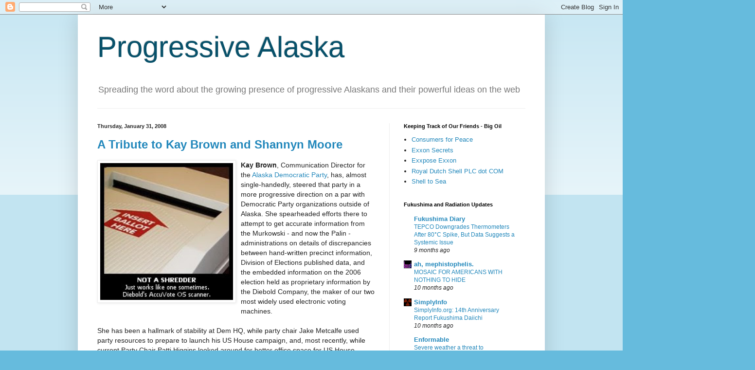

--- FILE ---
content_type: text/html; charset=UTF-8
request_url: https://progressivealaska.blogspot.com/2008/01/
body_size: 62857
content:
<!DOCTYPE html>
<html class='v2' dir='ltr' lang='en-US'>
<head>
<link href='https://www.blogger.com/static/v1/widgets/335934321-css_bundle_v2.css' rel='stylesheet' type='text/css'/>
<meta content='width=1100' name='viewport'/>
<meta content='text/html; charset=UTF-8' http-equiv='Content-Type'/>
<meta content='blogger' name='generator'/>
<link href='https://progressivealaska.blogspot.com/favicon.ico' rel='icon' type='image/x-icon'/>
<link href='http://progressivealaska.blogspot.com/2008/01/' rel='canonical'/>
<link rel="alternate" type="application/atom+xml" title="Progressive Alaska - Atom" href="https://progressivealaska.blogspot.com/feeds/posts/default" />
<link rel="alternate" type="application/rss+xml" title="Progressive Alaska - RSS" href="https://progressivealaska.blogspot.com/feeds/posts/default?alt=rss" />
<link rel="service.post" type="application/atom+xml" title="Progressive Alaska - Atom" href="https://www.blogger.com/feeds/2083200247132907218/posts/default" />
<!--Can't find substitution for tag [blog.ieCssRetrofitLinks]-->
<meta content='http://progressivealaska.blogspot.com/2008/01/' property='og:url'/>
<meta content='Progressive Alaska' property='og:title'/>
<meta content='Spreading the word about the growing presence of progressive Alaskans and their powerful ideas on the web' property='og:description'/>
<title>Progressive Alaska: January 2008</title>
<style id='page-skin-1' type='text/css'><!--
/*
-----------------------------------------------
Blogger Template Style
Name:     Simple
Designer: Blogger
URL:      www.blogger.com
----------------------------------------------- */
/* Content
----------------------------------------------- */
body {
font: normal normal 13px 'Trebuchet MS', Trebuchet, sans-serif;
color: #222222;
background: #66bbdd none repeat scroll top left;
padding: 0 40px 40px 40px;
}
html body .region-inner {
min-width: 0;
max-width: 100%;
width: auto;
}
h2 {
font-size: 22px;
}
a:link {
text-decoration:none;
color: #2187bb;
}
a:visited {
text-decoration:none;
color: #30d230;
}
a:hover {
text-decoration:underline;
color: #bb2186;
}
.body-fauxcolumn-outer .fauxcolumn-inner {
background: transparent url(https://resources.blogblog.com/blogblog/data/1kt/simple/body_gradient_tile_light.png) repeat scroll top left;
_background-image: none;
}
.body-fauxcolumn-outer .cap-top {
position: absolute;
z-index: 1;
height: 400px;
width: 100%;
}
.body-fauxcolumn-outer .cap-top .cap-left {
width: 100%;
background: transparent url(https://resources.blogblog.com/blogblog/data/1kt/simple/gradients_light.png) repeat-x scroll top left;
_background-image: none;
}
.content-outer {
-moz-box-shadow: 0 0 40px rgba(0, 0, 0, .15);
-webkit-box-shadow: 0 0 5px rgba(0, 0, 0, .15);
-goog-ms-box-shadow: 0 0 10px #333333;
box-shadow: 0 0 40px rgba(0, 0, 0, .15);
margin-bottom: 1px;
}
.content-inner {
padding: 10px 10px;
}
.content-inner {
background-color: #ffffff;
}
/* Header
----------------------------------------------- */
.header-outer {
background: transparent none repeat-x scroll 0 -400px;
_background-image: none;
}
.Header h1 {
font: normal normal 60px Arial, Tahoma, Helvetica, FreeSans, sans-serif;
color: #08516a;
text-shadow: -1px -1px 1px rgba(0, 0, 0, .2);
}
.Header h1 a {
color: #08516a;
}
.Header .description {
font-size: 140%;
color: #777777;
}
.header-inner .Header .titlewrapper {
padding: 22px 30px;
}
.header-inner .Header .descriptionwrapper {
padding: 0 30px;
}
/* Tabs
----------------------------------------------- */
.tabs-inner .section:first-child {
border-top: 1px solid #eeeeee;
}
.tabs-inner .section:first-child ul {
margin-top: -1px;
border-top: 1px solid #eeeeee;
border-left: 0 solid #eeeeee;
border-right: 0 solid #eeeeee;
}
.tabs-inner .widget ul {
background: #f5f5f5 url(https://resources.blogblog.com/blogblog/data/1kt/simple/gradients_light.png) repeat-x scroll 0 -800px;
_background-image: none;
border-bottom: 1px solid #eeeeee;
margin-top: 0;
margin-left: -30px;
margin-right: -30px;
}
.tabs-inner .widget li a {
display: inline-block;
padding: .6em 1em;
font: normal normal 14px Arial, Tahoma, Helvetica, FreeSans, sans-serif;
color: #999999;
border-left: 1px solid #ffffff;
border-right: 1px solid #eeeeee;
}
.tabs-inner .widget li:first-child a {
border-left: none;
}
.tabs-inner .widget li.selected a, .tabs-inner .widget li a:hover {
color: #000000;
background-color: #eeeeee;
text-decoration: none;
}
/* Columns
----------------------------------------------- */
.main-outer {
border-top: 0 solid #eeeeee;
}
.fauxcolumn-left-outer .fauxcolumn-inner {
border-right: 1px solid #eeeeee;
}
.fauxcolumn-right-outer .fauxcolumn-inner {
border-left: 1px solid #eeeeee;
}
/* Headings
----------------------------------------------- */
div.widget > h2,
div.widget h2.title {
margin: 0 0 1em 0;
font: normal bold 11px Arial, Tahoma, Helvetica, FreeSans, sans-serif;
color: #000000;
}
/* Widgets
----------------------------------------------- */
.widget .zippy {
color: #999999;
text-shadow: 2px 2px 1px rgba(0, 0, 0, .1);
}
.widget .popular-posts ul {
list-style: none;
}
/* Posts
----------------------------------------------- */
h2.date-header {
font: normal bold 11px Arial, Tahoma, Helvetica, FreeSans, sans-serif;
}
.date-header span {
background-color: transparent;
color: #222222;
padding: inherit;
letter-spacing: inherit;
margin: inherit;
}
.main-inner {
padding-top: 30px;
padding-bottom: 30px;
}
.main-inner .column-center-inner {
padding: 0 15px;
}
.main-inner .column-center-inner .section {
margin: 0 15px;
}
.post {
margin: 0 0 25px 0;
}
h3.post-title, .comments h4 {
font: normal bold 24px 'Trebuchet MS', Trebuchet, sans-serif;
margin: .75em 0 0;
}
.post-body {
font-size: 110%;
line-height: 1.4;
position: relative;
}
.post-body img, .post-body .tr-caption-container, .Profile img, .Image img,
.BlogList .item-thumbnail img {
padding: 2px;
background: #ffffff;
border: 1px solid #eeeeee;
-moz-box-shadow: 1px 1px 5px rgba(0, 0, 0, .1);
-webkit-box-shadow: 1px 1px 5px rgba(0, 0, 0, .1);
box-shadow: 1px 1px 5px rgba(0, 0, 0, .1);
}
.post-body img, .post-body .tr-caption-container {
padding: 5px;
}
.post-body .tr-caption-container {
color: #222222;
}
.post-body .tr-caption-container img {
padding: 0;
background: transparent;
border: none;
-moz-box-shadow: 0 0 0 rgba(0, 0, 0, .1);
-webkit-box-shadow: 0 0 0 rgba(0, 0, 0, .1);
box-shadow: 0 0 0 rgba(0, 0, 0, .1);
}
.post-header {
margin: 0 0 1.5em;
line-height: 1.6;
font-size: 90%;
}
.post-footer {
margin: 20px -2px 0;
padding: 5px 10px;
color: #666666;
background-color: #f9f9f9;
border-bottom: 1px solid #eeeeee;
line-height: 1.6;
font-size: 90%;
}
#comments .comment-author {
padding-top: 1.5em;
border-top: 1px solid #eeeeee;
background-position: 0 1.5em;
}
#comments .comment-author:first-child {
padding-top: 0;
border-top: none;
}
.avatar-image-container {
margin: .2em 0 0;
}
#comments .avatar-image-container img {
border: 1px solid #eeeeee;
}
/* Comments
----------------------------------------------- */
.comments .comments-content .icon.blog-author {
background-repeat: no-repeat;
background-image: url([data-uri]);
}
.comments .comments-content .loadmore a {
border-top: 1px solid #999999;
border-bottom: 1px solid #999999;
}
.comments .comment-thread.inline-thread {
background-color: #f9f9f9;
}
.comments .continue {
border-top: 2px solid #999999;
}
/* Accents
---------------------------------------------- */
.section-columns td.columns-cell {
border-left: 1px solid #eeeeee;
}
.blog-pager {
background: transparent none no-repeat scroll top center;
}
.blog-pager-older-link, .home-link,
.blog-pager-newer-link {
background-color: #ffffff;
padding: 5px;
}
.footer-outer {
border-top: 0 dashed #bbbbbb;
}
/* Mobile
----------------------------------------------- */
body.mobile  {
background-size: auto;
}
.mobile .body-fauxcolumn-outer {
background: transparent none repeat scroll top left;
}
.mobile .body-fauxcolumn-outer .cap-top {
background-size: 100% auto;
}
.mobile .content-outer {
-webkit-box-shadow: 0 0 3px rgba(0, 0, 0, .15);
box-shadow: 0 0 3px rgba(0, 0, 0, .15);
}
.mobile .tabs-inner .widget ul {
margin-left: 0;
margin-right: 0;
}
.mobile .post {
margin: 0;
}
.mobile .main-inner .column-center-inner .section {
margin: 0;
}
.mobile .date-header span {
padding: 0.1em 10px;
margin: 0 -10px;
}
.mobile h3.post-title {
margin: 0;
}
.mobile .blog-pager {
background: transparent none no-repeat scroll top center;
}
.mobile .footer-outer {
border-top: none;
}
.mobile .main-inner, .mobile .footer-inner {
background-color: #ffffff;
}
.mobile-index-contents {
color: #222222;
}
.mobile-link-button {
background-color: #2187bb;
}
.mobile-link-button a:link, .mobile-link-button a:visited {
color: #ffffff;
}
.mobile .tabs-inner .section:first-child {
border-top: none;
}
.mobile .tabs-inner .PageList .widget-content {
background-color: #eeeeee;
color: #000000;
border-top: 1px solid #eeeeee;
border-bottom: 1px solid #eeeeee;
}
.mobile .tabs-inner .PageList .widget-content .pagelist-arrow {
border-left: 1px solid #eeeeee;
}

--></style>
<style id='template-skin-1' type='text/css'><!--
body {
min-width: 960px;
}
.content-outer, .content-fauxcolumn-outer, .region-inner {
min-width: 960px;
max-width: 960px;
_width: 960px;
}
.main-inner .columns {
padding-left: 0;
padding-right: 310px;
}
.main-inner .fauxcolumn-center-outer {
left: 0;
right: 310px;
/* IE6 does not respect left and right together */
_width: expression(this.parentNode.offsetWidth -
parseInt("0") -
parseInt("310px") + 'px');
}
.main-inner .fauxcolumn-left-outer {
width: 0;
}
.main-inner .fauxcolumn-right-outer {
width: 310px;
}
.main-inner .column-left-outer {
width: 0;
right: 100%;
margin-left: -0;
}
.main-inner .column-right-outer {
width: 310px;
margin-right: -310px;
}
#layout {
min-width: 0;
}
#layout .content-outer {
min-width: 0;
width: 800px;
}
#layout .region-inner {
min-width: 0;
width: auto;
}
body#layout div.add_widget {
padding: 8px;
}
body#layout div.add_widget a {
margin-left: 32px;
}
--></style>
<link href='https://www.blogger.com/dyn-css/authorization.css?targetBlogID=2083200247132907218&amp;zx=9f9c8db3-63ca-4e30-8a51-c6be6f651752' media='none' onload='if(media!=&#39;all&#39;)media=&#39;all&#39;' rel='stylesheet'/><noscript><link href='https://www.blogger.com/dyn-css/authorization.css?targetBlogID=2083200247132907218&amp;zx=9f9c8db3-63ca-4e30-8a51-c6be6f651752' rel='stylesheet'/></noscript>
<meta name='google-adsense-platform-account' content='ca-host-pub-1556223355139109'/>
<meta name='google-adsense-platform-domain' content='blogspot.com'/>

</head>
<body class='loading variant-pale'>
<div class='navbar section' id='navbar' name='Navbar'><div class='widget Navbar' data-version='1' id='Navbar1'><script type="text/javascript">
    function setAttributeOnload(object, attribute, val) {
      if(window.addEventListener) {
        window.addEventListener('load',
          function(){ object[attribute] = val; }, false);
      } else {
        window.attachEvent('onload', function(){ object[attribute] = val; });
      }
    }
  </script>
<div id="navbar-iframe-container"></div>
<script type="text/javascript" src="https://apis.google.com/js/platform.js"></script>
<script type="text/javascript">
      gapi.load("gapi.iframes:gapi.iframes.style.bubble", function() {
        if (gapi.iframes && gapi.iframes.getContext) {
          gapi.iframes.getContext().openChild({
              url: 'https://www.blogger.com/navbar/2083200247132907218?origin\x3dhttps://progressivealaska.blogspot.com',
              where: document.getElementById("navbar-iframe-container"),
              id: "navbar-iframe"
          });
        }
      });
    </script><script type="text/javascript">
(function() {
var script = document.createElement('script');
script.type = 'text/javascript';
script.src = '//pagead2.googlesyndication.com/pagead/js/google_top_exp.js';
var head = document.getElementsByTagName('head')[0];
if (head) {
head.appendChild(script);
}})();
</script>
</div></div>
<div class='body-fauxcolumns'>
<div class='fauxcolumn-outer body-fauxcolumn-outer'>
<div class='cap-top'>
<div class='cap-left'></div>
<div class='cap-right'></div>
</div>
<div class='fauxborder-left'>
<div class='fauxborder-right'></div>
<div class='fauxcolumn-inner'>
</div>
</div>
<div class='cap-bottom'>
<div class='cap-left'></div>
<div class='cap-right'></div>
</div>
</div>
</div>
<div class='content'>
<div class='content-fauxcolumns'>
<div class='fauxcolumn-outer content-fauxcolumn-outer'>
<div class='cap-top'>
<div class='cap-left'></div>
<div class='cap-right'></div>
</div>
<div class='fauxborder-left'>
<div class='fauxborder-right'></div>
<div class='fauxcolumn-inner'>
</div>
</div>
<div class='cap-bottom'>
<div class='cap-left'></div>
<div class='cap-right'></div>
</div>
</div>
</div>
<div class='content-outer'>
<div class='content-cap-top cap-top'>
<div class='cap-left'></div>
<div class='cap-right'></div>
</div>
<div class='fauxborder-left content-fauxborder-left'>
<div class='fauxborder-right content-fauxborder-right'></div>
<div class='content-inner'>
<header>
<div class='header-outer'>
<div class='header-cap-top cap-top'>
<div class='cap-left'></div>
<div class='cap-right'></div>
</div>
<div class='fauxborder-left header-fauxborder-left'>
<div class='fauxborder-right header-fauxborder-right'></div>
<div class='region-inner header-inner'>
<div class='header section' id='header' name='Header'><div class='widget Header' data-version='1' id='Header1'>
<div id='header-inner'>
<div class='titlewrapper'>
<h1 class='title'>
<a href='https://progressivealaska.blogspot.com/'>
Progressive Alaska
</a>
</h1>
</div>
<div class='descriptionwrapper'>
<p class='description'><span>Spreading the word about the growing presence of progressive Alaskans and their powerful ideas on the web</span></p>
</div>
</div>
</div></div>
</div>
</div>
<div class='header-cap-bottom cap-bottom'>
<div class='cap-left'></div>
<div class='cap-right'></div>
</div>
</div>
</header>
<div class='tabs-outer'>
<div class='tabs-cap-top cap-top'>
<div class='cap-left'></div>
<div class='cap-right'></div>
</div>
<div class='fauxborder-left tabs-fauxborder-left'>
<div class='fauxborder-right tabs-fauxborder-right'></div>
<div class='region-inner tabs-inner'>
<div class='tabs no-items section' id='crosscol' name='Cross-Column'></div>
<div class='tabs no-items section' id='crosscol-overflow' name='Cross-Column 2'></div>
</div>
</div>
<div class='tabs-cap-bottom cap-bottom'>
<div class='cap-left'></div>
<div class='cap-right'></div>
</div>
</div>
<div class='main-outer'>
<div class='main-cap-top cap-top'>
<div class='cap-left'></div>
<div class='cap-right'></div>
</div>
<div class='fauxborder-left main-fauxborder-left'>
<div class='fauxborder-right main-fauxborder-right'></div>
<div class='region-inner main-inner'>
<div class='columns fauxcolumns'>
<div class='fauxcolumn-outer fauxcolumn-center-outer'>
<div class='cap-top'>
<div class='cap-left'></div>
<div class='cap-right'></div>
</div>
<div class='fauxborder-left'>
<div class='fauxborder-right'></div>
<div class='fauxcolumn-inner'>
</div>
</div>
<div class='cap-bottom'>
<div class='cap-left'></div>
<div class='cap-right'></div>
</div>
</div>
<div class='fauxcolumn-outer fauxcolumn-left-outer'>
<div class='cap-top'>
<div class='cap-left'></div>
<div class='cap-right'></div>
</div>
<div class='fauxborder-left'>
<div class='fauxborder-right'></div>
<div class='fauxcolumn-inner'>
</div>
</div>
<div class='cap-bottom'>
<div class='cap-left'></div>
<div class='cap-right'></div>
</div>
</div>
<div class='fauxcolumn-outer fauxcolumn-right-outer'>
<div class='cap-top'>
<div class='cap-left'></div>
<div class='cap-right'></div>
</div>
<div class='fauxborder-left'>
<div class='fauxborder-right'></div>
<div class='fauxcolumn-inner'>
</div>
</div>
<div class='cap-bottom'>
<div class='cap-left'></div>
<div class='cap-right'></div>
</div>
</div>
<!-- corrects IE6 width calculation -->
<div class='columns-inner'>
<div class='column-center-outer'>
<div class='column-center-inner'>
<div class='main section' id='main' name='Main'><div class='widget Blog' data-version='1' id='Blog1'>
<div class='blog-posts hfeed'>

          <div class="date-outer">
        
<h2 class='date-header'><span>Thursday, January 31, 2008</span></h2>

          <div class="date-posts">
        
<div class='post-outer'>
<div class='post hentry uncustomized-post-template' itemprop='blogPost' itemscope='itemscope' itemtype='http://schema.org/BlogPosting'>
<meta content='https://blogger.googleusercontent.com/img/b/R29vZ2xl/AVvXsEi-piQFID-LkOE9ihcVe8SRzcviOQMSGZ-1VwXmV72gfPgC-ZjygqvhbXu1Iw1DiDYZoLfNKmoCCfT8-ZMqZGO0gtcFlsbnsOc61saNtq-xssa25QOVcaZD2P2N6FMS4TbIW3mOqLKPCjR5/s320/DieboldAccuVoteOpScanner_Shredder.jpg' itemprop='image_url'/>
<meta content='2083200247132907218' itemprop='blogId'/>
<meta content='331846019941836267' itemprop='postId'/>
<a name='331846019941836267'></a>
<h3 class='post-title entry-title' itemprop='name'>
<a href='https://progressivealaska.blogspot.com/2008/01/tribute-to-kay-brown-and-shannyn-moore.html'>A Tribute to Kay Brown and Shannyn Moore</a>
</h3>
<div class='post-header'>
<div class='post-header-line-1'></div>
</div>
<div class='post-body entry-content' id='post-body-331846019941836267' itemprop='description articleBody'>
<a href="https://blogger.googleusercontent.com/img/b/R29vZ2xl/AVvXsEi-piQFID-LkOE9ihcVe8SRzcviOQMSGZ-1VwXmV72gfPgC-ZjygqvhbXu1Iw1DiDYZoLfNKmoCCfT8-ZMqZGO0gtcFlsbnsOc61saNtq-xssa25QOVcaZD2P2N6FMS4TbIW3mOqLKPCjR5/s1600-h/DieboldAccuVoteOpScanner_Shredder.jpg" onblur="try {parent.deselectBloggerImageGracefully();} catch(e) {}"><img alt="" border="0" id="BLOGGER_PHOTO_ID_5161669998595208050" src="https://blogger.googleusercontent.com/img/b/R29vZ2xl/AVvXsEi-piQFID-LkOE9ihcVe8SRzcviOQMSGZ-1VwXmV72gfPgC-ZjygqvhbXu1Iw1DiDYZoLfNKmoCCfT8-ZMqZGO0gtcFlsbnsOc61saNtq-xssa25QOVcaZD2P2N6FMS4TbIW3mOqLKPCjR5/s320/DieboldAccuVoteOpScanner_Shredder.jpg" style="margin: 0pt 10px 10px 0pt; float: left; cursor: pointer; width: 273px; height: 281px;" /></a><span style="font-weight: bold;">Kay Brown</span>, Communication Director for the  <a href="http://alaskademocrats.org/">Alaska Democratic Party</a>, has, almost single-handedly, steered that party in a more progressive direction on a par with Democratic Party organizations outside of Alaska.  She spearheaded efforts there to attempt to get accurate information from the Murkowski - and now the Palin - administrations on details of discrepancies between hand-written precinct information, Division of Elections published data, and the embedded information on the 2006 election held as proprietary information by the Diebold Company, the maker of our two  most widely used electronic voting machines.<br /><br />She has been a hallmark of stability at Dem HQ, while party chair Jake Metcalfe used party resources to prepare to launch his US House campaign, and, most recently, while current Party Chair Patti Higgins looked around for better office space for US House candidate Ethan Berkowitz.<br /><br />More than anyone else, Kay Brown has been the motivator behind the Democratic Party's efforts to make the upcoming <span style="font-style: italic;">Super Tuesday</span> Party Caucuses a success with meaning, one that will help to build the Party here.  I predict that, because of the efforts of Kay and others at the state and local levels in organization of the caucuses, we may make national news regarding the high number of people turning out to caucus.<br /><br />Caucusing seems pretty retro compared to electronic balloting.  But, even given the lack of privacy involved in caucusing, at least we can be sure our vote counts.  As comparison, here's what Californians can look forward to on <span style="font-style: italic;">Super Tuesday</span>:<br /><br /><a href="http://www.bradblog.com/?p=5631"><span style="font-weight: bold; font-style: italic;">MAYHEM EXPECTED IN CALIFORNIA ON SUPER TUESDAY, ACCORDING TO MEDIA REPORTS!</span></a><br /><br />Sheesh!  Along with Kay Brown, the Alaskan to make the shortcomings" of electronic voting an important issue for us, is <a href="http://www.kudo1080.com/component/option,com_wrapper/Itemid,33/"><span style="font-style: italic;">KUDO</span>'s <span style="font-weight: bold;">Shannyn Moore</span>.</a>  She has interviewed both Brad Friedman of <a href="http://www.bradblog.com/"><span style="font-style: italic;">Bradblog</span></a>, and <a href="http://www.gregpalast.com/">muckraker extraordinaire Greg Palast</a>, on the perils of electronic voting on her late morning talk show.  She commented here the other day that she hopes to be able to interview <a href="http://progressivealaska.blogspot.com/2008/01/sibel-edmonds-and-valerie-plame.html">FBI whistleblower Sibel Edmonds</a> on the air soon.  Some of Shannyn's recent work at <span style="font-style: italic;">KUDO</span> seems to validate my post here back in December, titled <a href="http://progressivealaska.blogspot.com/2007/12/arrogance-of-pat-dougherty.html"><span style="font-style: italic;">The Arrogance of <span style="font-weight: bold;">Pat Dougherty</span></span></a><span style="font-weight: bold;">.</span>
<div style='clear: both;'></div>
</div>
<div class='post-footer'>
<div class='post-footer-line post-footer-line-1'>
<span class='post-author vcard'>
Posted by
<span class='fn' itemprop='author' itemscope='itemscope' itemtype='http://schema.org/Person'>
<meta content='https://www.blogger.com/profile/14601488767955084836' itemprop='url'/>
<a class='g-profile' href='https://www.blogger.com/profile/14601488767955084836' rel='author' title='author profile'>
<span itemprop='name'>Philip Munger</span>
</a>
</span>
</span>
<span class='post-timestamp'>
at
<meta content='http://progressivealaska.blogspot.com/2008/01/tribute-to-kay-brown-and-shannyn-moore.html' itemprop='url'/>
<a class='timestamp-link' href='https://progressivealaska.blogspot.com/2008/01/tribute-to-kay-brown-and-shannyn-moore.html' rel='bookmark' title='permanent link'><abbr class='published' itemprop='datePublished' title='2008-01-31T06:54:00-09:00'>6:54&#8239;AM</abbr></a>
</span>
<span class='post-comment-link'>
<a class='comment-link' href='https://www.blogger.com/comment/fullpage/post/2083200247132907218/331846019941836267' onclick='javascript:window.open(this.href, "bloggerPopup", "toolbar=0,location=0,statusbar=1,menubar=0,scrollbars=yes,width=640,height=500"); return false;'>
4 comments:
  </a>
</span>
<span class='post-icons'>
<span class='item-control blog-admin pid-1282383683'>
<a href='https://www.blogger.com/post-edit.g?blogID=2083200247132907218&postID=331846019941836267&from=pencil' title='Edit Post'>
<img alt='' class='icon-action' height='18' src='https://resources.blogblog.com/img/icon18_edit_allbkg.gif' width='18'/>
</a>
</span>
</span>
<div class='post-share-buttons goog-inline-block'>
<a class='goog-inline-block share-button sb-email' href='https://www.blogger.com/share-post.g?blogID=2083200247132907218&postID=331846019941836267&target=email' target='_blank' title='Email This'><span class='share-button-link-text'>Email This</span></a><a class='goog-inline-block share-button sb-blog' href='https://www.blogger.com/share-post.g?blogID=2083200247132907218&postID=331846019941836267&target=blog' onclick='window.open(this.href, "_blank", "height=270,width=475"); return false;' target='_blank' title='BlogThis!'><span class='share-button-link-text'>BlogThis!</span></a><a class='goog-inline-block share-button sb-twitter' href='https://www.blogger.com/share-post.g?blogID=2083200247132907218&postID=331846019941836267&target=twitter' target='_blank' title='Share to X'><span class='share-button-link-text'>Share to X</span></a><a class='goog-inline-block share-button sb-facebook' href='https://www.blogger.com/share-post.g?blogID=2083200247132907218&postID=331846019941836267&target=facebook' onclick='window.open(this.href, "_blank", "height=430,width=640"); return false;' target='_blank' title='Share to Facebook'><span class='share-button-link-text'>Share to Facebook</span></a><a class='goog-inline-block share-button sb-pinterest' href='https://www.blogger.com/share-post.g?blogID=2083200247132907218&postID=331846019941836267&target=pinterest' target='_blank' title='Share to Pinterest'><span class='share-button-link-text'>Share to Pinterest</span></a>
</div>
</div>
<div class='post-footer-line post-footer-line-2'>
<span class='post-labels'>
</span>
</div>
<div class='post-footer-line post-footer-line-3'>
<span class='post-location'>
</span>
</div>
</div>
</div>
</div>
<div class='post-outer'>
<div class='post hentry uncustomized-post-template' itemprop='blogPost' itemscope='itemscope' itemtype='http://schema.org/BlogPosting'>
<meta content='https://blogger.googleusercontent.com/img/b/R29vZ2xl/AVvXsEjpLNGsiYh8UjdPoL2qnAIbZY53Y7JYvUSudDl_rd_z0RUsUNkW2T5jjH3N_gznP6Y4RFA1BxZBIe9B9V1IgDv4xPs2B58yQu1ULkiNqpWrlJC9JOT-qsQi6nwh93hN5j-GAZFucNrang1r/s320/frank_murkowski.jpg' itemprop='image_url'/>
<meta content='2083200247132907218' itemprop='blogId'/>
<meta content='5263382682001990459' itemprop='postId'/>
<a name='5263382682001990459'></a>
<h3 class='post-title entry-title' itemprop='name'>
<a href='https://progressivealaska.blogspot.com/2008/01/franks-back-two-contests.html'>Frank's Back - Two Contests</a>
</h3>
<div class='post-header'>
<div class='post-header-line-1'></div>
</div>
<div class='post-body entry-content' id='post-body-5263382682001990459' itemprop='description articleBody'>
<a href="https://blogger.googleusercontent.com/img/b/R29vZ2xl/AVvXsEjpLNGsiYh8UjdPoL2qnAIbZY53Y7JYvUSudDl_rd_z0RUsUNkW2T5jjH3N_gznP6Y4RFA1BxZBIe9B9V1IgDv4xPs2B58yQu1ULkiNqpWrlJC9JOT-qsQi6nwh93hN5j-GAZFucNrang1r/s1600-h/frank_murkowski.jpg" onblur="try {parent.deselectBloggerImageGracefully();} catch(e) {}"><img alt="" border="0" id="BLOGGER_PHOTO_ID_5161656456563323746" src="https://blogger.googleusercontent.com/img/b/R29vZ2xl/AVvXsEjpLNGsiYh8UjdPoL2qnAIbZY53Y7JYvUSudDl_rd_z0RUsUNkW2T5jjH3N_gznP6Y4RFA1BxZBIe9B9V1IgDv4xPs2B58yQu1ULkiNqpWrlJC9JOT-qsQi6nwh93hN5j-GAZFucNrang1r/s320/frank_murkowski.jpg" style="margin: 0pt 10px 10px 0pt; float: left; cursor: pointer; width: 236px; height: 236px;" /></a>I've spotted two "contests" on the ever-popular ex-Gov. and GOP criminal enterprise enabler Frank Murkowski's return to the state he governed so ineptly for four years.<br /><br />Steve Aufrecht, at <span style="font-style: italic;">What Do I Know?</span> blog has <a href="http://whatdoino-steve.blogspot.com/2008/01/why-did-frank-murkowski-leave-us-senate.html">written the best article yet</a> about what possibly makes Frank tick.  He wants to know what others feel about why Frank left his comfy position for life in the US Senate to run for Governor of Alaska in 2002:<br /><br /><span style="font-style: italic;">I&#8217;ve been waiting for someone to have a contest. The winner would be the person who would write the best answer to the question: <span style="font-weight: bold;">Why Did Frank Murkowski Leave the US Senate to Run for Governor?</span> I think we&#8217;d get a lot of interesting entries. But since the ADN said yesterday that Murkowski has returned to the state to get the gas pipeline going and no one seems to be holding that contest, I&#8217;m just going to have to post my answer here.</span><br /><br />And over at the <span style="font-style: italic;">Alaska Report's Political Blog</span>, <a href="http://www.alaskareport.com/ap/ap31118_murkowski.php">Dennis Zaki's post on why Frank is back now</a> has elicited another contest of sorts....   <span style="font-weight: bold;">kwalters</span> invites it in the comments:<br /><br /><span style="font-style: italic; font-weight: bold;"> Let's start a list...Copy this post and repost with your own additions!!!</span><br /><br /><span style="font-style: italic;"> 1. Cut the Longevity bonus and screwed seniors!</span><br /><span style="font-style: italic;"> 2. Cut Denali Kid Care and denied 3,000 kids!</span><br /><span style="font-style: italic;"> 3. Put the Habitat Division into the DNR...(the pot now calls the kettle black)</span><br /><span style="font-style: italic;"> 4. Overpaid for the Corporate Jet that no one wanted.</span><br /><span style="font-style: italic;"> 5. Flew personal trips on Alaska's dime.</span><br /><span style="font-style: italic;"> 6. Pardoned Whitewater engineering. They were found guilty of negligent homicide and manslaughter in the tragic death of Gary Stone.</span><br /><span style="font-style: italic;"> 7. After his 3rd place 19% incumbent loss, Frank took an official junket to China on Alaska's dime.</span><br /><span style="font-style: italic;"> 8. Frank as a LAME duck flew the jet to the lower 48 for a conference just days before he left office...again on Alaska's dime...</span><br /><span style="font-style: italic;"> 9.</span><br /><span style="font-style: italic;"> 10.</span><br /><br />An observation from watching and reading the comment sections of posts this past week at the <span style="font-style: italic;">Alaska Report</span>'s new <a href="http://www.alaskareport.com/ap/ap31110_politics.php">political blog</a> - the commenters are far more on topic and respectful toward each other at the <span style="font-style: italic;">Alaska Report</span> than they were at the <span style="font-style: italic;">Anchorage Daily News</span> when the latter started their blogs last summer.<br /><br />I think Frank came back to do more dirty deeds for Conoco-Phillips, but will soon find himself spending more time negotiating with the FBI about <span style="font-weight: bold;">his</span> future than with legislators or Palin administration functionaries, negotiating about <span style="font-weight: bold;">ours</span>.
<div style='clear: both;'></div>
</div>
<div class='post-footer'>
<div class='post-footer-line post-footer-line-1'>
<span class='post-author vcard'>
Posted by
<span class='fn' itemprop='author' itemscope='itemscope' itemtype='http://schema.org/Person'>
<meta content='https://www.blogger.com/profile/14601488767955084836' itemprop='url'/>
<a class='g-profile' href='https://www.blogger.com/profile/14601488767955084836' rel='author' title='author profile'>
<span itemprop='name'>Philip Munger</span>
</a>
</span>
</span>
<span class='post-timestamp'>
at
<meta content='http://progressivealaska.blogspot.com/2008/01/franks-back-two-contests.html' itemprop='url'/>
<a class='timestamp-link' href='https://progressivealaska.blogspot.com/2008/01/franks-back-two-contests.html' rel='bookmark' title='permanent link'><abbr class='published' itemprop='datePublished' title='2008-01-31T06:02:00-09:00'>6:02&#8239;AM</abbr></a>
</span>
<span class='post-comment-link'>
<a class='comment-link' href='https://www.blogger.com/comment/fullpage/post/2083200247132907218/5263382682001990459' onclick='javascript:window.open(this.href, "bloggerPopup", "toolbar=0,location=0,statusbar=1,menubar=0,scrollbars=yes,width=640,height=500"); return false;'>
1 comment:
  </a>
</span>
<span class='post-icons'>
<span class='item-control blog-admin pid-1282383683'>
<a href='https://www.blogger.com/post-edit.g?blogID=2083200247132907218&postID=5263382682001990459&from=pencil' title='Edit Post'>
<img alt='' class='icon-action' height='18' src='https://resources.blogblog.com/img/icon18_edit_allbkg.gif' width='18'/>
</a>
</span>
</span>
<div class='post-share-buttons goog-inline-block'>
<a class='goog-inline-block share-button sb-email' href='https://www.blogger.com/share-post.g?blogID=2083200247132907218&postID=5263382682001990459&target=email' target='_blank' title='Email This'><span class='share-button-link-text'>Email This</span></a><a class='goog-inline-block share-button sb-blog' href='https://www.blogger.com/share-post.g?blogID=2083200247132907218&postID=5263382682001990459&target=blog' onclick='window.open(this.href, "_blank", "height=270,width=475"); return false;' target='_blank' title='BlogThis!'><span class='share-button-link-text'>BlogThis!</span></a><a class='goog-inline-block share-button sb-twitter' href='https://www.blogger.com/share-post.g?blogID=2083200247132907218&postID=5263382682001990459&target=twitter' target='_blank' title='Share to X'><span class='share-button-link-text'>Share to X</span></a><a class='goog-inline-block share-button sb-facebook' href='https://www.blogger.com/share-post.g?blogID=2083200247132907218&postID=5263382682001990459&target=facebook' onclick='window.open(this.href, "_blank", "height=430,width=640"); return false;' target='_blank' title='Share to Facebook'><span class='share-button-link-text'>Share to Facebook</span></a><a class='goog-inline-block share-button sb-pinterest' href='https://www.blogger.com/share-post.g?blogID=2083200247132907218&postID=5263382682001990459&target=pinterest' target='_blank' title='Share to Pinterest'><span class='share-button-link-text'>Share to Pinterest</span></a>
</div>
</div>
<div class='post-footer-line post-footer-line-2'>
<span class='post-labels'>
</span>
</div>
<div class='post-footer-line post-footer-line-3'>
<span class='post-location'>
</span>
</div>
</div>
</div>
</div>

          </div></div>
        

          <div class="date-outer">
        
<h2 class='date-header'><span>Wednesday, January 30, 2008</span></h2>

          <div class="date-posts">
        
<div class='post-outer'>
<div class='post hentry uncustomized-post-template' itemprop='blogPost' itemscope='itemscope' itemtype='http://schema.org/BlogPosting'>
<meta content='https://blogger.googleusercontent.com/img/b/R29vZ2xl/AVvXsEg2xmNZqWxSL9wZ-RS3tA63wsouzYWhqv1FJRnjHxPm0VBirxAG1q8mnEcMj06Fuw2bogl9lWpkPs076J6b5rmI2xyZDKbmsmRW7CsJQAxkb4uDvBRwo_9RAxozvTsjYSyGdNDNitaiu_Z1/s320/img_4954-300.jpg' itemprop='image_url'/>
<meta content='2083200247132907218' itemprop='blogId'/>
<meta content='2924062046469934431' itemprop='postId'/>
<a name='2924062046469934431'></a>
<h3 class='post-title entry-title' itemprop='name'>
<a href='https://progressivealaska.blogspot.com/2008/01/erin-and-hig-at-uaa-yesterday.html'>erin and hig at UAA yesterday</a>
</h3>
<div class='post-header'>
<div class='post-header-line-1'></div>
</div>
<div class='post-body entry-content' id='post-body-2924062046469934431' itemprop='description articleBody'>
<a href="https://blogger.googleusercontent.com/img/b/R29vZ2xl/AVvXsEg2xmNZqWxSL9wZ-RS3tA63wsouzYWhqv1FJRnjHxPm0VBirxAG1q8mnEcMj06Fuw2bogl9lWpkPs076J6b5rmI2xyZDKbmsmRW7CsJQAxkb4uDvBRwo_9RAxozvTsjYSyGdNDNitaiu_Z1/s1600-h/img_4954-300.jpg" onblur="try {parent.deselectBloggerImageGracefully();} catch(e) {}"><img alt="" border="0" id="BLOGGER_PHOTO_ID_5161539053632287570" src="https://blogger.googleusercontent.com/img/b/R29vZ2xl/AVvXsEg2xmNZqWxSL9wZ-RS3tA63wsouzYWhqv1FJRnjHxPm0VBirxAG1q8mnEcMj06Fuw2bogl9lWpkPs076J6b5rmI2xyZDKbmsmRW7CsJQAxkb4uDvBRwo_9RAxozvTsjYSyGdNDNitaiu_Z1/s320/img_4954-300.jpg" style="margin: 0px auto 10px; display: block; text-align: center; cursor: pointer; width: 345px; height: 229px;" /></a>Thanks to everyone who helped put together yesterday evening's presentation by erin and hig at the UAA Arts recital hall.  Especially to Mariano Gonzales from the Art Department for sponsoring the show, and to Brian, for his tech help.<br /><br />The place holds 200.  I counted 214 heads at the middle of their talk.  Roman Dial compared their adventure to the most amazing in Alaska in recent years.  erin and hig's presentation was remarkably polished, considering that this is only the third time they've given it.  They took questions for about 25 minutes after the talk.  Then they let people paw through their gear up on the stage.  The whole thing went great!<br /><br />I forgot to bring my camera.  sorry...
<div style='clear: both;'></div>
</div>
<div class='post-footer'>
<div class='post-footer-line post-footer-line-1'>
<span class='post-author vcard'>
Posted by
<span class='fn' itemprop='author' itemscope='itemscope' itemtype='http://schema.org/Person'>
<meta content='https://www.blogger.com/profile/14601488767955084836' itemprop='url'/>
<a class='g-profile' href='https://www.blogger.com/profile/14601488767955084836' rel='author' title='author profile'>
<span itemprop='name'>Philip Munger</span>
</a>
</span>
</span>
<span class='post-timestamp'>
at
<meta content='http://progressivealaska.blogspot.com/2008/01/erin-and-hig-at-uaa-yesterday.html' itemprop='url'/>
<a class='timestamp-link' href='https://progressivealaska.blogspot.com/2008/01/erin-and-hig-at-uaa-yesterday.html' rel='bookmark' title='permanent link'><abbr class='published' itemprop='datePublished' title='2008-01-30T22:26:00-09:00'>10:26&#8239;PM</abbr></a>
</span>
<span class='post-comment-link'>
<a class='comment-link' href='https://www.blogger.com/comment/fullpage/post/2083200247132907218/2924062046469934431' onclick='javascript:window.open(this.href, "bloggerPopup", "toolbar=0,location=0,statusbar=1,menubar=0,scrollbars=yes,width=640,height=500"); return false;'>
No comments:
  </a>
</span>
<span class='post-icons'>
<span class='item-control blog-admin pid-1282383683'>
<a href='https://www.blogger.com/post-edit.g?blogID=2083200247132907218&postID=2924062046469934431&from=pencil' title='Edit Post'>
<img alt='' class='icon-action' height='18' src='https://resources.blogblog.com/img/icon18_edit_allbkg.gif' width='18'/>
</a>
</span>
</span>
<div class='post-share-buttons goog-inline-block'>
<a class='goog-inline-block share-button sb-email' href='https://www.blogger.com/share-post.g?blogID=2083200247132907218&postID=2924062046469934431&target=email' target='_blank' title='Email This'><span class='share-button-link-text'>Email This</span></a><a class='goog-inline-block share-button sb-blog' href='https://www.blogger.com/share-post.g?blogID=2083200247132907218&postID=2924062046469934431&target=blog' onclick='window.open(this.href, "_blank", "height=270,width=475"); return false;' target='_blank' title='BlogThis!'><span class='share-button-link-text'>BlogThis!</span></a><a class='goog-inline-block share-button sb-twitter' href='https://www.blogger.com/share-post.g?blogID=2083200247132907218&postID=2924062046469934431&target=twitter' target='_blank' title='Share to X'><span class='share-button-link-text'>Share to X</span></a><a class='goog-inline-block share-button sb-facebook' href='https://www.blogger.com/share-post.g?blogID=2083200247132907218&postID=2924062046469934431&target=facebook' onclick='window.open(this.href, "_blank", "height=430,width=640"); return false;' target='_blank' title='Share to Facebook'><span class='share-button-link-text'>Share to Facebook</span></a><a class='goog-inline-block share-button sb-pinterest' href='https://www.blogger.com/share-post.g?blogID=2083200247132907218&postID=2924062046469934431&target=pinterest' target='_blank' title='Share to Pinterest'><span class='share-button-link-text'>Share to Pinterest</span></a>
</div>
</div>
<div class='post-footer-line post-footer-line-2'>
<span class='post-labels'>
</span>
</div>
<div class='post-footer-line post-footer-line-3'>
<span class='post-location'>
</span>
</div>
</div>
</div>
</div>
<div class='post-outer'>
<div class='post hentry uncustomized-post-template' itemprop='blogPost' itemscope='itemscope' itemtype='http://schema.org/BlogPosting'>
<meta content='https://blogger.googleusercontent.com/img/b/R29vZ2xl/AVvXsEjK8nJjVY-V6_8dPiBLxhmI_4SuN-vVVE8Qmqoii3M6ccGI4rhrNetUKeUMmoNZLsodQkXOIZ6BZh3rZg3bluibLLyn2e9dR-K6_9WHNeqkMtsEp7-wXYQDZzMTL-_uLytpoq49lIAipzDg/s320/tuckermanbabcock.jpg' itemprop='image_url'/>
<meta content='2083200247132907218' itemprop='blogId'/>
<meta content='665067826138076043' itemprop='postId'/>
<a name='665067826138076043'></a>
<h3 class='post-title entry-title' itemprop='name'>
<a href='https://progressivealaska.blogspot.com/2008/01/mat-su-valleys-karl-rove.html'>The Mat-Su Valley's Karl Rove</a>
</h3>
<div class='post-header'>
<div class='post-header-line-1'></div>
</div>
<div class='post-body entry-content' id='post-body-665067826138076043' itemprop='description articleBody'>
<a href="https://blogger.googleusercontent.com/img/b/R29vZ2xl/AVvXsEjK8nJjVY-V6_8dPiBLxhmI_4SuN-vVVE8Qmqoii3M6ccGI4rhrNetUKeUMmoNZLsodQkXOIZ6BZh3rZg3bluibLLyn2e9dR-K6_9WHNeqkMtsEp7-wXYQDZzMTL-_uLytpoq49lIAipzDg/s1600-h/tuckermanbabcock.jpg" onblur="try {parent.deselectBloggerImageGracefully();} catch(e) {}" style="font-family: verdana;"><img alt="" border="0" id="BLOGGER_PHOTO_ID_5161490164019557186" src="https://blogger.googleusercontent.com/img/b/R29vZ2xl/AVvXsEjK8nJjVY-V6_8dPiBLxhmI_4SuN-vVVE8Qmqoii3M6ccGI4rhrNetUKeUMmoNZLsodQkXOIZ6BZh3rZg3bluibLLyn2e9dR-K6_9WHNeqkMtsEp7-wXYQDZzMTL-_uLytpoq49lIAipzDg/s320/tuckermanbabcock.jpg" style="margin: 0pt 10px 10px 0pt; float: left; cursor: pointer; width: 178px; height: 267px;" /></a><span style="font-family:verdana;">I suppose Tuckerman Babcock, the </span><span style="font-style: italic;font-family:verdana;" >eminence grise</span><span style="font-family:verdana;"> at Matanuska Electric Association, might like that characterization.  He certainly doesn't look the part he plays.</span><br /><br /><span style="font-family:verdana;">He's the person we have the most to thank for our incredibly weird-shaped and just plain Gerrymandered State Legislative Districts.  Babcock's official title at MEA is </span><a href="http://mea.coop/index.php?option=com_content&amp;task=category&amp;sectionid=5&amp;id=23&amp;Itemid=65" style="font-family: verdana;">Assistant General Manager</a><span style="font-family:verdana;">.  The reality is that he's the brains behind one dumb idea after another there.</span><br /><br /><span style="font-family:verdana;">The explanations he comes up with for why the utility is operated as it is, are sometimes hilarious.  <a href="http://www.adn.com/matsu/story/296210.html">His responses to reporters' questions</a> on the utility's management circle's recommendation to co-op members to vote against a proposed bylaw change fit the hilarious category.</span><br /><br /><span style="font-family:verdana;">A few years back, when Valley progressive activist Mike Janacek won a seat on the MEA Board, the Babcock-led leadership and board members did everything they could to throw debris in front of Janacek's path to his seat.  One of the things Babcock did was to engage surrogates like ex-GOP State Treasurer Fred Agree to spread untrue information through innuendo about Janacek and marijuana.  Janacek, who is a legendary running coach, sports announcer, retired high school teacher and advocate for youth activities is the opposite of somebody with a drug problem.  He's probably, over the years, saved enough kids from alcohol or drug problems through his help and interventions as coach and advocate, to deserve a medal.</span><br /><br /><span style="font-family:verdana;">But the truth seldom matters to people like Babcock and Agree.  Eventually, Babcock got the MEA board to require mandatory drug tests for new board members, to be taken between the election and their seating.  A newly elected board member must have a third party take a sample of hair - several entire strands.  Then the hair is tested at a lower-48 lab.  </span><br /><br /><span style="font-family:verdana;">I've been looking around the country, searching the web, on how many utility co-ops require new board members to submit to drug testing.  I found on.  MEA.  Still looking for a second one.</span>
<div style='clear: both;'></div>
</div>
<div class='post-footer'>
<div class='post-footer-line post-footer-line-1'>
<span class='post-author vcard'>
Posted by
<span class='fn' itemprop='author' itemscope='itemscope' itemtype='http://schema.org/Person'>
<meta content='https://www.blogger.com/profile/14601488767955084836' itemprop='url'/>
<a class='g-profile' href='https://www.blogger.com/profile/14601488767955084836' rel='author' title='author profile'>
<span itemprop='name'>Philip Munger</span>
</a>
</span>
</span>
<span class='post-timestamp'>
at
<meta content='http://progressivealaska.blogspot.com/2008/01/mat-su-valleys-karl-rove.html' itemprop='url'/>
<a class='timestamp-link' href='https://progressivealaska.blogspot.com/2008/01/mat-su-valleys-karl-rove.html' rel='bookmark' title='permanent link'><abbr class='published' itemprop='datePublished' title='2008-01-30T19:17:00-09:00'>7:17&#8239;PM</abbr></a>
</span>
<span class='post-comment-link'>
<a class='comment-link' href='https://www.blogger.com/comment/fullpage/post/2083200247132907218/665067826138076043' onclick='javascript:window.open(this.href, "bloggerPopup", "toolbar=0,location=0,statusbar=1,menubar=0,scrollbars=yes,width=640,height=500"); return false;'>
No comments:
  </a>
</span>
<span class='post-icons'>
<span class='item-control blog-admin pid-1282383683'>
<a href='https://www.blogger.com/post-edit.g?blogID=2083200247132907218&postID=665067826138076043&from=pencil' title='Edit Post'>
<img alt='' class='icon-action' height='18' src='https://resources.blogblog.com/img/icon18_edit_allbkg.gif' width='18'/>
</a>
</span>
</span>
<div class='post-share-buttons goog-inline-block'>
<a class='goog-inline-block share-button sb-email' href='https://www.blogger.com/share-post.g?blogID=2083200247132907218&postID=665067826138076043&target=email' target='_blank' title='Email This'><span class='share-button-link-text'>Email This</span></a><a class='goog-inline-block share-button sb-blog' href='https://www.blogger.com/share-post.g?blogID=2083200247132907218&postID=665067826138076043&target=blog' onclick='window.open(this.href, "_blank", "height=270,width=475"); return false;' target='_blank' title='BlogThis!'><span class='share-button-link-text'>BlogThis!</span></a><a class='goog-inline-block share-button sb-twitter' href='https://www.blogger.com/share-post.g?blogID=2083200247132907218&postID=665067826138076043&target=twitter' target='_blank' title='Share to X'><span class='share-button-link-text'>Share to X</span></a><a class='goog-inline-block share-button sb-facebook' href='https://www.blogger.com/share-post.g?blogID=2083200247132907218&postID=665067826138076043&target=facebook' onclick='window.open(this.href, "_blank", "height=430,width=640"); return false;' target='_blank' title='Share to Facebook'><span class='share-button-link-text'>Share to Facebook</span></a><a class='goog-inline-block share-button sb-pinterest' href='https://www.blogger.com/share-post.g?blogID=2083200247132907218&postID=665067826138076043&target=pinterest' target='_blank' title='Share to Pinterest'><span class='share-button-link-text'>Share to Pinterest</span></a>
</div>
</div>
<div class='post-footer-line post-footer-line-2'>
<span class='post-labels'>
</span>
</div>
<div class='post-footer-line post-footer-line-3'>
<span class='post-location'>
</span>
</div>
</div>
</div>
</div>

          </div></div>
        

          <div class="date-outer">
        
<h2 class='date-header'><span>Tuesday, January 29, 2008</span></h2>

          <div class="date-posts">
        
<div class='post-outer'>
<div class='post hentry uncustomized-post-template' itemprop='blogPost' itemscope='itemscope' itemtype='http://schema.org/BlogPosting'>
<meta content='https://blogger.googleusercontent.com/img/b/R29vZ2xl/AVvXsEiDpJM4FQS8KWzoj6rTheUtwVb3UkQVHVFm4-Z8w155rBGoQzWe9bf79hIABbWWLyG5fjdLisiiItdB2-gX2I7i7HukxYJjGrB1MfW9t6y1Im_GXYYiCpjX1t006DNoSG33FMe-p8B-piM3/s320/bush_finger_flip.jpg' itemprop='image_url'/>
<meta content='2083200247132907218' itemprop='blogId'/>
<meta content='2690430619987212922' itemprop='postId'/>
<a name='2690430619987212922'></a>
<h3 class='post-title entry-title' itemprop='name'>
<a href='https://progressivealaska.blogspot.com/2008/01/prez-bush-to-don-young-bite-me.html'>Prez Bush to Don Young - "Bite Me!"</a>
</h3>
<div class='post-header'>
<div class='post-header-line-1'></div>
</div>
<div class='post-body entry-content' id='post-body-2690430619987212922' itemprop='description articleBody'>
<a href="https://blogger.googleusercontent.com/img/b/R29vZ2xl/AVvXsEiDpJM4FQS8KWzoj6rTheUtwVb3UkQVHVFm4-Z8w155rBGoQzWe9bf79hIABbWWLyG5fjdLisiiItdB2-gX2I7i7HukxYJjGrB1MfW9t6y1Im_GXYYiCpjX1t006DNoSG33FMe-p8B-piM3/s1600-h/bush_finger_flip.jpg" onblur="try {parent.deselectBloggerImageGracefully();} catch(e) {}" style="font-family: verdana;"><img alt="" border="0" id="BLOGGER_PHOTO_ID_5160894855782527778" src="https://blogger.googleusercontent.com/img/b/R29vZ2xl/AVvXsEiDpJM4FQS8KWzoj6rTheUtwVb3UkQVHVFm4-Z8w155rBGoQzWe9bf79hIABbWWLyG5fjdLisiiItdB2-gX2I7i7HukxYJjGrB1MfW9t6y1Im_GXYYiCpjX1t006DNoSG33FMe-p8B-piM3/s320/bush_finger_flip.jpg" style="margin: 0pt 10px 10px 0pt; float: left; cursor: pointer;" /></a><span style="font-family:verdana;"><a href="http://www.adn.com/politics/story/297157.html">I suppose W is flipping off St. Ted Stevens too</a>, but isn't the Dom supposed to take this stuff seriously?  I only listened to about 35 minutes of the Shrub's final State of the Union speech, and haven't watched it, so I have no idea how Young reacted to Bush's statement, "the people's trust in their government is undermined by congressional earmarks, special-interest projects that are often snuck in at the last minute, without discussion or debate."</span><br /><br /><span style="font-family:verdana;">If that statement doesn't fit <a href="http://www.tpmmuckraker.com/archives/004233.php">Young's unconstitutional Coconut Road earmark change from 2005</a>, during Young's and the GOP's heyday of earmark mania, I don't know how Bush might have put it better.</span><br /><br /><span style="font-family:verdana;">Last time somebody attempted to tread on Young's - and his 2008 campaign's - sole current campaign plank, <a href="//www.youtube.com/watch?v=36jqu-j8HSA">Young threatened to kill him</a>.  Maybe Sen. Tom Coburn of Oklahoma is relieved that <a href="http://progressivealaska.blogspot.com/2007/12/locked-loaded-and-looney.html">the heat is off the Senator</a>.  Coburn had this to say about Bush's earmark statements last night:</span><p  class="story_readable" style="font-family:verdana;">"The American people want to see the Washington earmark favor factory <span style="font-weight: bold;">shut down, not downsized</span> or placed under new management.  How many more earmark-related investigations, search warrants and indictments have to be issued before Congress gets the message that it's time to end this practice?"<a href="https://blogger.googleusercontent.com/img/b/R29vZ2xl/AVvXsEj9-7Hw8uEz1smYVxOlSrJFyh0Fq84PUh3DzQzCGR2R-0aDHY5syFDAGHcm_ksuUOgf_qaEorWhx2D5A8Nyt0kMEktIwv5qxuK9TBTG965DGQtfN_d1ql4DdxBIuBZLl9jzjKwOM764pxWo/s1600-h/index.jpeg" onblur="try {parent.deselectBloggerImageGracefully();} catch(e) {}"><img alt="" border="0" id="BLOGGER_PHOTO_ID_5160898111367738162" src="https://blogger.googleusercontent.com/img/b/R29vZ2xl/AVvXsEj9-7Hw8uEz1smYVxOlSrJFyh0Fq84PUh3DzQzCGR2R-0aDHY5syFDAGHcm_ksuUOgf_qaEorWhx2D5A8Nyt0kMEktIwv5qxuK9TBTG965DGQtfN_d1ql4DdxBIuBZLl9jzjKwOM764pxWo/s320/index.jpeg" style="margin: 0pt 10px 10px 0pt; float: left; cursor: pointer;" /></a> </p>    <span style="font-family:verdana;"><br />I have to agree with Sen. Coburn, seen here at the opening of<span style="font-style: italic;"> </span>the Ten Commandments monument in Coalgate, OK, where - according to Sen. Coburn, </span><span style="font-family:verdana;">"Lesbianism is so rampant in some of the schools that they'll only let one girl go to the bathroom."</span><span style="font-style: italic;font-family:verdana;" ><br /></span><span style="font-family:verdana;"><br />But with earmarks being shut down, what does that leave Rep. Young and Sen. Stevens to run with in their campaigns?  Their incorruptibility?<br /><br />Bush also flipped off America's poor, a sentiment, unlike his gesture to Stevens and Young, I <span style="font-weight: bold;">can't</span> identify with.  His <span style="font-style: italic;">Pell Grant for Kids</span> proposal, funded miserably at the $300,000,000 level, would give each poor child in the USA $20.  But by making his tax cuts for the wealthy permanent, he would give every American millionaire $287,000.  So, while America's poor don't even get enough to buy, as <a href="http://www.gregpalast.com/one-bush-left-behind/#more-1955">muckraker Greg Palast put it so well this morning</a>, the newest <span style="font-style: italic;">Harry Potter</span> book, America's millionaires get enough to send eight kids to the Andover Academy, W's alma mater, for a year.<br /><br /><a href="http://www.gregpalast.com/">Palast</a> was interviewed yesterday morning by <a href="http://www.kudo1080.com/component/option,com_wrapper/Itemid,33/"><span style="font-style: italic;">KUDO</span>'s Shannyn Moore</a>.  Some very good radio, touching upon the upcoming Supreme Court review of the <span style="font-style: italic;">Exxon Valdez</span> oil spill class action suit, which, Palast predicts, will be <span style="font-weight: bold; font-style: italic;">Bong Hits 4 Exxon</span>...<br /></span><span style="font-style: italic;font-family:verdana;" ></span>
<div style='clear: both;'></div>
</div>
<div class='post-footer'>
<div class='post-footer-line post-footer-line-1'>
<span class='post-author vcard'>
Posted by
<span class='fn' itemprop='author' itemscope='itemscope' itemtype='http://schema.org/Person'>
<meta content='https://www.blogger.com/profile/14601488767955084836' itemprop='url'/>
<a class='g-profile' href='https://www.blogger.com/profile/14601488767955084836' rel='author' title='author profile'>
<span itemprop='name'>Philip Munger</span>
</a>
</span>
</span>
<span class='post-timestamp'>
at
<meta content='http://progressivealaska.blogspot.com/2008/01/prez-bush-to-don-young-bite-me.html' itemprop='url'/>
<a class='timestamp-link' href='https://progressivealaska.blogspot.com/2008/01/prez-bush-to-don-young-bite-me.html' rel='bookmark' title='permanent link'><abbr class='published' itemprop='datePublished' title='2008-01-29T04:46:00-09:00'>4:46&#8239;AM</abbr></a>
</span>
<span class='post-comment-link'>
<a class='comment-link' href='https://www.blogger.com/comment/fullpage/post/2083200247132907218/2690430619987212922' onclick='javascript:window.open(this.href, "bloggerPopup", "toolbar=0,location=0,statusbar=1,menubar=0,scrollbars=yes,width=640,height=500"); return false;'>
5 comments:
  </a>
</span>
<span class='post-icons'>
<span class='item-control blog-admin pid-1282383683'>
<a href='https://www.blogger.com/post-edit.g?blogID=2083200247132907218&postID=2690430619987212922&from=pencil' title='Edit Post'>
<img alt='' class='icon-action' height='18' src='https://resources.blogblog.com/img/icon18_edit_allbkg.gif' width='18'/>
</a>
</span>
</span>
<div class='post-share-buttons goog-inline-block'>
<a class='goog-inline-block share-button sb-email' href='https://www.blogger.com/share-post.g?blogID=2083200247132907218&postID=2690430619987212922&target=email' target='_blank' title='Email This'><span class='share-button-link-text'>Email This</span></a><a class='goog-inline-block share-button sb-blog' href='https://www.blogger.com/share-post.g?blogID=2083200247132907218&postID=2690430619987212922&target=blog' onclick='window.open(this.href, "_blank", "height=270,width=475"); return false;' target='_blank' title='BlogThis!'><span class='share-button-link-text'>BlogThis!</span></a><a class='goog-inline-block share-button sb-twitter' href='https://www.blogger.com/share-post.g?blogID=2083200247132907218&postID=2690430619987212922&target=twitter' target='_blank' title='Share to X'><span class='share-button-link-text'>Share to X</span></a><a class='goog-inline-block share-button sb-facebook' href='https://www.blogger.com/share-post.g?blogID=2083200247132907218&postID=2690430619987212922&target=facebook' onclick='window.open(this.href, "_blank", "height=430,width=640"); return false;' target='_blank' title='Share to Facebook'><span class='share-button-link-text'>Share to Facebook</span></a><a class='goog-inline-block share-button sb-pinterest' href='https://www.blogger.com/share-post.g?blogID=2083200247132907218&postID=2690430619987212922&target=pinterest' target='_blank' title='Share to Pinterest'><span class='share-button-link-text'>Share to Pinterest</span></a>
</div>
</div>
<div class='post-footer-line post-footer-line-2'>
<span class='post-labels'>
</span>
</div>
<div class='post-footer-line post-footer-line-3'>
<span class='post-location'>
</span>
</div>
</div>
</div>
</div>

          </div></div>
        

          <div class="date-outer">
        
<h2 class='date-header'><span>Monday, January 28, 2008</span></h2>

          <div class="date-posts">
        
<div class='post-outer'>
<div class='post hentry uncustomized-post-template' itemprop='blogPost' itemscope='itemscope' itemtype='http://schema.org/BlogPosting'>
<meta content='https://blogger.googleusercontent.com/img/b/R29vZ2xl/AVvXsEiJ7MFGu2f60_gwQWPgOv2tAsMQz1zOoVRvFVbuPw1zHDpKH3l-7k6dBUaNCXi5ymeOo9yMq8ai3-FHRdA1dqZT_VUCYU9IYJVwCHQ2VNkKIQwyMkTzfqsSeIomAjXLZOI-KGnPUfWq0sOI/s320/ice+on+Judy%27s+plants.jpg' itemprop='image_url'/>
<meta content='2083200247132907218' itemprop='blogId'/>
<meta content='2203918348387872943' itemprop='postId'/>
<a name='2203918348387872943'></a>
<h3 class='post-title entry-title' itemprop='name'>
<a href='https://progressivealaska.blogspot.com/2008/01/progressive-alaska-report.html'>Progressive Alaska Report</a>
</h3>
<div class='post-header'>
<div class='post-header-line-1'></div>
</div>
<div class='post-body entry-content' id='post-body-2203918348387872943' itemprop='description articleBody'>
<a href="https://blogger.googleusercontent.com/img/b/R29vZ2xl/AVvXsEiJ7MFGu2f60_gwQWPgOv2tAsMQz1zOoVRvFVbuPw1zHDpKH3l-7k6dBUaNCXi5ymeOo9yMq8ai3-FHRdA1dqZT_VUCYU9IYJVwCHQ2VNkKIQwyMkTzfqsSeIomAjXLZOI-KGnPUfWq0sOI/s1600-h/ice+on+Judy%27s+plants.jpg" onblur="try {parent.deselectBloggerImageGracefully();} catch(e) {}" style="font-family: verdana;"><img alt="" border="0" id="BLOGGER_PHOTO_ID_5160799288465224466" src="https://blogger.googleusercontent.com/img/b/R29vZ2xl/AVvXsEiJ7MFGu2f60_gwQWPgOv2tAsMQz1zOoVRvFVbuPw1zHDpKH3l-7k6dBUaNCXi5ymeOo9yMq8ai3-FHRdA1dqZT_VUCYU9IYJVwCHQ2VNkKIQwyMkTzfqsSeIomAjXLZOI-KGnPUfWq0sOI/s320/ice+on+Judy%27s+plants.jpg" style="margin: 0pt 10px 10px 0pt; float: left; cursor: pointer;" /></a><span style="font-family:verdana;"><span style="font-weight: bold;">Comments</span> to the last 14 </span><span style="font-style: italic;font-family:verdana;" >Voice of the Times</span><span style="font-family:verdana;"> articles - 9<br /><br /></span><span style="font-family:verdana;"><span style="font-weight: bold;">Comments</span> to the last 14 PA posts - <span style="font-weight: bold;">28</span></span><br /><span style="font-family:verdana;">(I'm slipping)</span><br /><br /><span style="font-family:verdana;"><span style="font-weight: bold;">    The day</span> </span><span style="font-style: italic;font-family:verdana;" >PA </span><a href="http://progressivealaska.blogspot.com/2008/01/sarah-and-bears-or-you-cant-just-let.html" style="font-family: verdana;">posted a serious article</a><span style="font-family:verdana;"> about the state's refusal to grant Prof. Rick Steiner access to Polar bear data unless he forks over a half a million dollars - <span style="font-weight: bold;">January 13<br /><br /></span></span><span style="font-family:verdana;"><span style="font-weight: bold;">    The day</span> the </span><span style="font-style: italic;font-family:verdana;" >Anchorage Daily News </span><a href="http://www.adn.com/100/story/296905.html" style="font-family: verdana;">finally carried somebody else's serious article</a><span style="font-family:verdana;"> on this issue - <span style="font-weight: bold;">January 28<br /><br /></span></span><span style="font-family:verdana;"><span style="font-weight: bold;">    The day</span> the </span><span style="font-style: italic;font-family:verdana;" >ADN</span><span style="font-family:verdana;"> carries their own article seriously addressing this abuse of scientific inquiry - <span style="font-size:180%;">?</span></span><br /><br /><span style="font-family:verdana;"><span style="font-weight: bold;">Number of articles</span> at <span style="font-style: italic;">PA</span> on the Sibel Edmonds revelations being unveiled overseas - <span style="font-weight: bold;">3</span><br /><br /><span style="font-weight: bold;">Number of articles</span> in all Alaskan MSM outlets on this - <span style="font-weight: bold;">zero</span><br /><br />The </span><span style="font-style: italic;font-family:verdana;" >Alaska Report</span><span style="font-family:verdana;"> reports on <span style="font-weight: bold;">last Friday's 6% decline in McClatchy stock</span> </span><a href="http://www.alaskareport.com/media/mb51113_mcclatchy_stock.php" style="font-family: verdana;">here</a><span style="font-family:verdana;">.</span>
<div style='clear: both;'></div>
</div>
<div class='post-footer'>
<div class='post-footer-line post-footer-line-1'>
<span class='post-author vcard'>
Posted by
<span class='fn' itemprop='author' itemscope='itemscope' itemtype='http://schema.org/Person'>
<meta content='https://www.blogger.com/profile/14601488767955084836' itemprop='url'/>
<a class='g-profile' href='https://www.blogger.com/profile/14601488767955084836' rel='author' title='author profile'>
<span itemprop='name'>Philip Munger</span>
</a>
</span>
</span>
<span class='post-timestamp'>
at
<meta content='http://progressivealaska.blogspot.com/2008/01/progressive-alaska-report.html' itemprop='url'/>
<a class='timestamp-link' href='https://progressivealaska.blogspot.com/2008/01/progressive-alaska-report.html' rel='bookmark' title='permanent link'><abbr class='published' itemprop='datePublished' title='2008-01-28T22:25:00-09:00'>10:25&#8239;PM</abbr></a>
</span>
<span class='post-comment-link'>
<a class='comment-link' href='https://www.blogger.com/comment/fullpage/post/2083200247132907218/2203918348387872943' onclick='javascript:window.open(this.href, "bloggerPopup", "toolbar=0,location=0,statusbar=1,menubar=0,scrollbars=yes,width=640,height=500"); return false;'>
1 comment:
  </a>
</span>
<span class='post-icons'>
<span class='item-control blog-admin pid-1282383683'>
<a href='https://www.blogger.com/post-edit.g?blogID=2083200247132907218&postID=2203918348387872943&from=pencil' title='Edit Post'>
<img alt='' class='icon-action' height='18' src='https://resources.blogblog.com/img/icon18_edit_allbkg.gif' width='18'/>
</a>
</span>
</span>
<div class='post-share-buttons goog-inline-block'>
<a class='goog-inline-block share-button sb-email' href='https://www.blogger.com/share-post.g?blogID=2083200247132907218&postID=2203918348387872943&target=email' target='_blank' title='Email This'><span class='share-button-link-text'>Email This</span></a><a class='goog-inline-block share-button sb-blog' href='https://www.blogger.com/share-post.g?blogID=2083200247132907218&postID=2203918348387872943&target=blog' onclick='window.open(this.href, "_blank", "height=270,width=475"); return false;' target='_blank' title='BlogThis!'><span class='share-button-link-text'>BlogThis!</span></a><a class='goog-inline-block share-button sb-twitter' href='https://www.blogger.com/share-post.g?blogID=2083200247132907218&postID=2203918348387872943&target=twitter' target='_blank' title='Share to X'><span class='share-button-link-text'>Share to X</span></a><a class='goog-inline-block share-button sb-facebook' href='https://www.blogger.com/share-post.g?blogID=2083200247132907218&postID=2203918348387872943&target=facebook' onclick='window.open(this.href, "_blank", "height=430,width=640"); return false;' target='_blank' title='Share to Facebook'><span class='share-button-link-text'>Share to Facebook</span></a><a class='goog-inline-block share-button sb-pinterest' href='https://www.blogger.com/share-post.g?blogID=2083200247132907218&postID=2203918348387872943&target=pinterest' target='_blank' title='Share to Pinterest'><span class='share-button-link-text'>Share to Pinterest</span></a>
</div>
</div>
<div class='post-footer-line post-footer-line-2'>
<span class='post-labels'>
</span>
</div>
<div class='post-footer-line post-footer-line-3'>
<span class='post-location'>
</span>
</div>
</div>
</div>
</div>
<div class='post-outer'>
<div class='post hentry uncustomized-post-template' itemprop='blogPost' itemscope='itemscope' itemtype='http://schema.org/BlogPosting'>
<meta content='https://blogger.googleusercontent.com/img/b/R29vZ2xl/AVvXsEiKKjFpZ-39b__bqABrF6Kxg-aXadZ2zpi2Tv-eHDCuPX3T4tNqrI8k-09OwejtTwZIclEAF3mfdaK4u-1GS-d95sj2B7S93OUgkIiqNJhbmcsBAq9V8s8QYqJ7ohWI_B1aXoyS_ch6x91V/s320/96437-32663.jpg' itemprop='image_url'/>
<meta content='2083200247132907218' itemprop='blogId'/>
<meta content='7859025193894516048' itemprop='postId'/>
<a name='7859025193894516048'></a>
<h3 class='post-title entry-title' itemprop='name'>
<a href='https://progressivealaska.blogspot.com/2008/01/hickel-then-knowles-and-now-berkowitz.html'>Hickel, then Knowles - and now Berkowitz - Endorse Obama</a>
</h3>
<div class='post-header'>
<div class='post-header-line-1'></div>
</div>
<div class='post-body entry-content' id='post-body-7859025193894516048' itemprop='description articleBody'>
<a href="https://blogger.googleusercontent.com/img/b/R29vZ2xl/AVvXsEiKKjFpZ-39b__bqABrF6Kxg-aXadZ2zpi2Tv-eHDCuPX3T4tNqrI8k-09OwejtTwZIclEAF3mfdaK4u-1GS-d95sj2B7S93OUgkIiqNJhbmcsBAq9V8s8QYqJ7ohWI_B1aXoyS_ch6x91V/s1600-h/96437-32663.jpg" onblur="try {parent.deselectBloggerImageGracefully();} catch(e) {}" style="font-family: verdana;"><img alt="" border="0" id="BLOGGER_PHOTO_ID_5160673140980773634" src="https://blogger.googleusercontent.com/img/b/R29vZ2xl/AVvXsEiKKjFpZ-39b__bqABrF6Kxg-aXadZ2zpi2Tv-eHDCuPX3T4tNqrI8k-09OwejtTwZIclEAF3mfdaK4u-1GS-d95sj2B7S93OUgkIiqNJhbmcsBAq9V8s8QYqJ7ohWI_B1aXoyS_ch6x91V/s320/96437-32663.jpg" style="margin: 0pt 10px 10px 0pt; float: left; cursor: pointer;" /></a><a href="http://www.adn.com/opinion/comment/story/288610.html" style="font-family: verdana;">Wally Hickel endorsed Barack Obama in</a><span style="font-family: verdana;"> an </span><span style="font-style: italic; font-family: verdana;">Anchorage Daily News op-</span><span style="font-family: verdana;">ed nine days ago.  </span><a href="http://www.ktuu.com/Global/story.asp?S=7553455" style="font-family: verdana;">Tony Knowles has come out</a><span style="font-family: verdana;"> in radio ads supporting the Illinois Senator.  Now, ex-Alaska Representative and U.S. House candidate Ethan Berkowitz has joined in.  He just endorsed Obama on </span><a href="http://www.kudo1080.com/component/option,com_wrapper/Itemid,37/" style="font-family: verdana;">CC's Cutting Edge</a><span style="font-family: verdana;"> on </span><span style="font-style: italic; font-family: verdana;">KUDO</span><span style="font-family: verdana;">.  On the national level, Massachusetts Senator Edward Kennedy endorsed Obama this morning.</span><br /><br /><span style="font-family: verdana;">There has never been such interest in Alaska presidential caucuses before, at least that I can remember.  Moving the date to </span><span style="font-style: italic; font-family: verdana;">Super Tuesday</span><span style="font-family: verdana;"> helped, but as I've been saying since early November, interest in ALL Alaska races by progressives is rising, as - generally speaking - the far right here is sinking, reeling and depressed.</span><br /><br /><span style="font-family: verdana;">I'm going to try to find out if registration numbers for either the Republican Party or for the Democrats here are up.</span>
<div style='clear: both;'></div>
</div>
<div class='post-footer'>
<div class='post-footer-line post-footer-line-1'>
<span class='post-author vcard'>
Posted by
<span class='fn' itemprop='author' itemscope='itemscope' itemtype='http://schema.org/Person'>
<meta content='https://www.blogger.com/profile/14601488767955084836' itemprop='url'/>
<a class='g-profile' href='https://www.blogger.com/profile/14601488767955084836' rel='author' title='author profile'>
<span itemprop='name'>Philip Munger</span>
</a>
</span>
</span>
<span class='post-timestamp'>
at
<meta content='http://progressivealaska.blogspot.com/2008/01/hickel-then-knowles-and-now-berkowitz.html' itemprop='url'/>
<a class='timestamp-link' href='https://progressivealaska.blogspot.com/2008/01/hickel-then-knowles-and-now-berkowitz.html' rel='bookmark' title='permanent link'><abbr class='published' itemprop='datePublished' title='2008-01-28T14:26:00-09:00'>2:26&#8239;PM</abbr></a>
</span>
<span class='post-comment-link'>
<a class='comment-link' href='https://www.blogger.com/comment/fullpage/post/2083200247132907218/7859025193894516048' onclick='javascript:window.open(this.href, "bloggerPopup", "toolbar=0,location=0,statusbar=1,menubar=0,scrollbars=yes,width=640,height=500"); return false;'>
3 comments:
  </a>
</span>
<span class='post-icons'>
<span class='item-control blog-admin pid-1282383683'>
<a href='https://www.blogger.com/post-edit.g?blogID=2083200247132907218&postID=7859025193894516048&from=pencil' title='Edit Post'>
<img alt='' class='icon-action' height='18' src='https://resources.blogblog.com/img/icon18_edit_allbkg.gif' width='18'/>
</a>
</span>
</span>
<div class='post-share-buttons goog-inline-block'>
<a class='goog-inline-block share-button sb-email' href='https://www.blogger.com/share-post.g?blogID=2083200247132907218&postID=7859025193894516048&target=email' target='_blank' title='Email This'><span class='share-button-link-text'>Email This</span></a><a class='goog-inline-block share-button sb-blog' href='https://www.blogger.com/share-post.g?blogID=2083200247132907218&postID=7859025193894516048&target=blog' onclick='window.open(this.href, "_blank", "height=270,width=475"); return false;' target='_blank' title='BlogThis!'><span class='share-button-link-text'>BlogThis!</span></a><a class='goog-inline-block share-button sb-twitter' href='https://www.blogger.com/share-post.g?blogID=2083200247132907218&postID=7859025193894516048&target=twitter' target='_blank' title='Share to X'><span class='share-button-link-text'>Share to X</span></a><a class='goog-inline-block share-button sb-facebook' href='https://www.blogger.com/share-post.g?blogID=2083200247132907218&postID=7859025193894516048&target=facebook' onclick='window.open(this.href, "_blank", "height=430,width=640"); return false;' target='_blank' title='Share to Facebook'><span class='share-button-link-text'>Share to Facebook</span></a><a class='goog-inline-block share-button sb-pinterest' href='https://www.blogger.com/share-post.g?blogID=2083200247132907218&postID=7859025193894516048&target=pinterest' target='_blank' title='Share to Pinterest'><span class='share-button-link-text'>Share to Pinterest</span></a>
</div>
</div>
<div class='post-footer-line post-footer-line-2'>
<span class='post-labels'>
</span>
</div>
<div class='post-footer-line post-footer-line-3'>
<span class='post-location'>
</span>
</div>
</div>
</div>
</div>
<div class='post-outer'>
<div class='post hentry uncustomized-post-template' itemprop='blogPost' itemscope='itemscope' itemtype='http://schema.org/BlogPosting'>
<meta content='https://blogger.googleusercontent.com/img/b/R29vZ2xl/AVvXsEj2SeD4uuR4WjB43epv-LtkhDf12veaAmdlNVrV32RtZtQgoJG_7YeI8FdwE58k4K2BKjJ0W26A2gXp9yRbHN1FPzOtadO6T0UCZOSHpgZ-WJrDYOvOHxuQ1B0OukhoddwZWMPW-_G0bG17/s320/ValeriePlameWilson_SibelEdmonds.jpg' itemprop='image_url'/>
<meta content='2083200247132907218' itemprop='blogId'/>
<meta content='8508129991474867785' itemprop='postId'/>
<a name='8508129991474867785'></a>
<h3 class='post-title entry-title' itemprop='name'>
<a href='https://progressivealaska.blogspot.com/2008/01/sibel-edmonds-and-valerie-plame.html'>Valerie Plame and Sibel Edmonds</a>
</h3>
<div class='post-header'>
<div class='post-header-line-1'></div>
</div>
<div class='post-body entry-content' id='post-body-8508129991474867785' itemprop='description articleBody'>
<a href="https://blogger.googleusercontent.com/img/b/R29vZ2xl/AVvXsEj2SeD4uuR4WjB43epv-LtkhDf12veaAmdlNVrV32RtZtQgoJG_7YeI8FdwE58k4K2BKjJ0W26A2gXp9yRbHN1FPzOtadO6T0UCZOSHpgZ-WJrDYOvOHxuQ1B0OukhoddwZWMPW-_G0bG17/s1600-h/ValeriePlameWilson_SibelEdmonds.jpg" onblur="try {parent.deselectBloggerImageGracefully();} catch(e) {}" style="font-family: verdana;"><img alt="" border="0" id="BLOGGER_PHOTO_ID_5160459779890410226" src="https://blogger.googleusercontent.com/img/b/R29vZ2xl/AVvXsEj2SeD4uuR4WjB43epv-LtkhDf12veaAmdlNVrV32RtZtQgoJG_7YeI8FdwE58k4K2BKjJ0W26A2gXp9yRbHN1FPzOtadO6T0UCZOSHpgZ-WJrDYOvOHxuQ1B0OukhoddwZWMPW-_G0bG17/s320/ValeriePlameWilson_SibelEdmonds.jpg" style="margin: 0pt 10px 10px 0pt; float: left; cursor: pointer; width: 295px; height: 163px;" /></a><span style="font-family:verdana;">Marcy Wheeler, author of </span><a href="http://en.wikipedia.org/wiki/Marcy_Wheeler" style="font-family: verdana;"><span style="font-style: italic; font-weight: bold;">Anatomy of Deceit</span></a><span style="font-family:verdana;">,  </span><span style="font-family:verdana;">the most comprehensive book </span><span style="font-family:verdana;">on the intentional outing of CIA agent Valerie Plame by Vice President Cheney, and the roll-up of Plame's network of anti-nuclear proliferation agents in the Middle East and elsewhere, doesn't mention Sibel Edmonds in the endnotes.  There is no index, but I don't remember Edmonds coming up in the book's narrative.</span><br /><br /><span style="font-family:verdana;">And that isn't surprising.  Much information has come out on this case only after publication of Wheeler's book in January, 2007, just before the beginning of the trial of Irving Libby.  And Wheeler's book only deals with Richard Armitage, surely to be one of the future's key players in how the demise of Brewster-Jennings played out, in passing, near the end of her narrative and timeline.</span><br /><br /><span style="font-family:verdana;">When Armitage's name first surfaced in 2006 as having been named back on November 14, 2005 in a deposition given by Bob Woodward as a "leaker," Wheeler fell for the meme that Armitage is known as a notorious gossip around the Beltway.  I wrote to her then that Armitage has been known by people who don't write stuff down, for a long time, as a major </span><span style="font-family:verdana;">player in illegal arms dealing and drug smuggling.  I told her then that I had first been apprised in early 1984 of Armitage's </span><a href="http://en.wikipedia.org/wiki/Richard_Armitage" style="font-family: verdana;">shady "import-export" past</a><span style="font-family:verdana;"> by my friend James Bondsteel, a Congressional Medal of Honor recipient who had had the misfortune of working with Armitage in Southeast Asia during the final spasms of our Vietnam experience.</span><br /><br /><span style="font-family:verdana;">Now, Armitage has surfaced </span><a href="http://www.bradblog.com/?p=5612" style="font-family: verdana;">in the second and third installments</a><span style="font-family:verdana;"> of the </span><span style="font-style: italic;font-family:verdana;" >Times of London</span><span style="font-family:verdana;">'s articles in which Edmonds tells what she has been barred from saying in our country.</span><br /><br /><span style="font-family:verdana;">We need to know more about what Edmonds read and heard.  I owe it to <a href="http://en.wikipedia.org/wiki/James_Leroy_Bondsteel">James <span style="font-style: italic;">Buddha</span> Bondsteel</a> to help get the truth out.<br /><br /><span style="font-weight: bold;">Update - Monday 1:15 p.m:</span>  Luke Ryland at <span style="font-style: italic;">Democratic Underground</span> <a href="http://www.democraticunderground.com/discuss/duboard.php?az=view_all&amp;address=389x2777893">interviewed Sibel Edmonds yesterday.</a><br /></span>
<div style='clear: both;'></div>
</div>
<div class='post-footer'>
<div class='post-footer-line post-footer-line-1'>
<span class='post-author vcard'>
Posted by
<span class='fn' itemprop='author' itemscope='itemscope' itemtype='http://schema.org/Person'>
<meta content='https://www.blogger.com/profile/14601488767955084836' itemprop='url'/>
<a class='g-profile' href='https://www.blogger.com/profile/14601488767955084836' rel='author' title='author profile'>
<span itemprop='name'>Philip Munger</span>
</a>
</span>
</span>
<span class='post-timestamp'>
at
<meta content='http://progressivealaska.blogspot.com/2008/01/sibel-edmonds-and-valerie-plame.html' itemprop='url'/>
<a class='timestamp-link' href='https://progressivealaska.blogspot.com/2008/01/sibel-edmonds-and-valerie-plame.html' rel='bookmark' title='permanent link'><abbr class='published' itemprop='datePublished' title='2008-01-28T00:38:00-09:00'>12:38&#8239;AM</abbr></a>
</span>
<span class='post-comment-link'>
<a class='comment-link' href='https://www.blogger.com/comment/fullpage/post/2083200247132907218/8508129991474867785' onclick='javascript:window.open(this.href, "bloggerPopup", "toolbar=0,location=0,statusbar=1,menubar=0,scrollbars=yes,width=640,height=500"); return false;'>
4 comments:
  </a>
</span>
<span class='post-icons'>
<span class='item-control blog-admin pid-1282383683'>
<a href='https://www.blogger.com/post-edit.g?blogID=2083200247132907218&postID=8508129991474867785&from=pencil' title='Edit Post'>
<img alt='' class='icon-action' height='18' src='https://resources.blogblog.com/img/icon18_edit_allbkg.gif' width='18'/>
</a>
</span>
</span>
<div class='post-share-buttons goog-inline-block'>
<a class='goog-inline-block share-button sb-email' href='https://www.blogger.com/share-post.g?blogID=2083200247132907218&postID=8508129991474867785&target=email' target='_blank' title='Email This'><span class='share-button-link-text'>Email This</span></a><a class='goog-inline-block share-button sb-blog' href='https://www.blogger.com/share-post.g?blogID=2083200247132907218&postID=8508129991474867785&target=blog' onclick='window.open(this.href, "_blank", "height=270,width=475"); return false;' target='_blank' title='BlogThis!'><span class='share-button-link-text'>BlogThis!</span></a><a class='goog-inline-block share-button sb-twitter' href='https://www.blogger.com/share-post.g?blogID=2083200247132907218&postID=8508129991474867785&target=twitter' target='_blank' title='Share to X'><span class='share-button-link-text'>Share to X</span></a><a class='goog-inline-block share-button sb-facebook' href='https://www.blogger.com/share-post.g?blogID=2083200247132907218&postID=8508129991474867785&target=facebook' onclick='window.open(this.href, "_blank", "height=430,width=640"); return false;' target='_blank' title='Share to Facebook'><span class='share-button-link-text'>Share to Facebook</span></a><a class='goog-inline-block share-button sb-pinterest' href='https://www.blogger.com/share-post.g?blogID=2083200247132907218&postID=8508129991474867785&target=pinterest' target='_blank' title='Share to Pinterest'><span class='share-button-link-text'>Share to Pinterest</span></a>
</div>
</div>
<div class='post-footer-line post-footer-line-2'>
<span class='post-labels'>
</span>
</div>
<div class='post-footer-line post-footer-line-3'>
<span class='post-location'>
</span>
</div>
</div>
</div>
</div>

          </div></div>
        

          <div class="date-outer">
        
<h2 class='date-header'><span>Sunday, January 27, 2008</span></h2>

          <div class="date-posts">
        
<div class='post-outer'>
<div class='post hentry uncustomized-post-template' itemprop='blogPost' itemscope='itemscope' itemtype='http://schema.org/BlogPosting'>
<meta content='https://blogger.googleusercontent.com/img/b/R29vZ2xl/AVvXsEjbK4_2I2crGADFY0MSSgC6tj4wABax3-_C0EaGZZVq1Nc4nh3AIXB8XDh7AIY6MjiJcDnrw3f4YuSoTman1NWMbDoAMo-PGkxGxcQu29SaEzPSzU3_lCOps9vFZJrBWL2twsLVEVbASCp-/s320/img_2906-300.jpg' itemprop='image_url'/>
<meta content='2083200247132907218' itemprop='blogId'/>
<meta content='5201751418026777258' itemprop='postId'/>
<a name='5201751418026777258'></a>
<h3 class='post-title entry-title' itemprop='name'>
<a href='https://progressivealaska.blogspot.com/2008/01/erin-and-hig-at-uaa-tuesday-evening.html'>erin and hig at UAA Tuesday Evening</a>
</h3>
<div class='post-header'>
<div class='post-header-line-1'></div>
</div>
<div class='post-body entry-content' id='post-body-5201751418026777258' itemprop='description articleBody'>
<a href="https://blogger.googleusercontent.com/img/b/R29vZ2xl/AVvXsEjbK4_2I2crGADFY0MSSgC6tj4wABax3-_C0EaGZZVq1Nc4nh3AIXB8XDh7AIY6MjiJcDnrw3f4YuSoTman1NWMbDoAMo-PGkxGxcQu29SaEzPSzU3_lCOps9vFZJrBWL2twsLVEVbASCp-/s1600-h/img_2906-300.jpg" onblur="try {parent.deselectBloggerImageGracefully();} catch(e) {}" style="font-family: verdana;"><img alt="" border="0" id="BLOGGER_PHOTO_ID_5160448995227529938" src="https://blogger.googleusercontent.com/img/b/R29vZ2xl/AVvXsEjbK4_2I2crGADFY0MSSgC6tj4wABax3-_C0EaGZZVq1Nc4nh3AIXB8XDh7AIY6MjiJcDnrw3f4YuSoTman1NWMbDoAMo-PGkxGxcQu29SaEzPSzU3_lCOps9vFZJrBWL2twsLVEVbASCp-/s320/img_2906-300.jpg" style="margin: 0pt 10px 10px 0pt; float: left; cursor: pointer; width: 327px; height: 217px;" /></a><span style="font-family:verdana;">erin and hig, <a href="http://www.groundtruthtrekking.org/blog/">the trekkers who have journeyed from Seattle to Anchorage</a> by foot, pack raft and skis, on their way to Unimak Island, without any assistance from motorized transport - </span><span style="font-style: italic; font-weight: bold;font-family:verdana;" >either for themselves or for food drops or other</span><span style="font-style: italic; font-weight: bold;font-family:verdana;" > help</span><span style="font-family:verdana;"> - will be giving a multimedia presentation at the University of Alaska Anchorage Tuesday evening at 7:30 p.m.<br /><br />They'll be presenting at the recital hall in the Fine Arts Building on the eastern edge of campus.</span>  <span style="font-family:verdana;">Visual artist and photographer Mariano Gonzales, head of the UAA Art Department is sponsoring the event, which I'm producing.  Alaska Pacific University professor and <a href="http://www.nationalgeographicexpeditions.com/869.html">renowned adventurer Roman Dial</a> will introduce erin and hig.</span>  <span style="font-family:verdana;"><br /><br />Their presentation is free, and you can park in the Fine Arts Building parking lot FOR FREE.  I put that in upper case because people are wary of the UAA campus parking police.</span><a href="https://blogger.googleusercontent.com/img/b/R29vZ2xl/AVvXsEhqG5S6kyuOVM0EvatPJREr6MV2hJz5fAy7E9obP8gLC8iBpu0hxaFYIOk0Ifpn2diaeuTenkFOA4pYeJVBUuRRM8ur3xfPXjobOGUew7nrdkkleU8bRjWoNXpfM6M14r8hSCs7RJrMPG9C/s1600-h/img_4339-300.jpg" onblur="try {parent.deselectBloggerImageGracefully();} catch(e) {}"><img alt="" border="0" id="BLOGGER_PHOTO_ID_5160452624474895074" src="https://blogger.googleusercontent.com/img/b/R29vZ2xl/AVvXsEhqG5S6kyuOVM0EvatPJREr6MV2hJz5fAy7E9obP8gLC8iBpu0hxaFYIOk0Ifpn2diaeuTenkFOA4pYeJVBUuRRM8ur3xfPXjobOGUew7nrdkkleU8bRjWoNXpfM6M14r8hSCs7RJrMPG9C/s320/img_4339-300.jpg" style="margin: 0pt 10px 10px 0pt; float: left; cursor: pointer;" /></a>  <span style="font-family:verdana;"><br /><br />They'll be on the air Thursday afternoon (<span style="font-style: italic;">please note the change from Monday to Thursday</span>) at 3:30 p.m. with <a href="http://www.kudo1080.com/component/option,com_wrapper/Itemid,38/">Aaron Selbig on <span style="font-style: italic;">KUDO-AM</span></a> 1080, and on <a href="http://krua.uaa.alaska.edu/"><span style="font-style: italic;">KRUA-FM</span></a> 88.1 later in the week - probably Friday afternoon.</span>  <span style="font-family:verdana;">Nobody has ever done before what these two have already done.  And they're not quite two-thirds the way toward their goal.  I can't stress enough how unique and interesting this presentation will be, folks.</span>
<div style='clear: both;'></div>
</div>
<div class='post-footer'>
<div class='post-footer-line post-footer-line-1'>
<span class='post-author vcard'>
Posted by
<span class='fn' itemprop='author' itemscope='itemscope' itemtype='http://schema.org/Person'>
<meta content='https://www.blogger.com/profile/14601488767955084836' itemprop='url'/>
<a class='g-profile' href='https://www.blogger.com/profile/14601488767955084836' rel='author' title='author profile'>
<span itemprop='name'>Philip Munger</span>
</a>
</span>
</span>
<span class='post-timestamp'>
at
<meta content='http://progressivealaska.blogspot.com/2008/01/erin-and-hig-at-uaa-tuesday-evening.html' itemprop='url'/>
<a class='timestamp-link' href='https://progressivealaska.blogspot.com/2008/01/erin-and-hig-at-uaa-tuesday-evening.html' rel='bookmark' title='permanent link'><abbr class='published' itemprop='datePublished' title='2008-01-27T23:29:00-09:00'>11:29&#8239;PM</abbr></a>
</span>
<span class='post-comment-link'>
<a class='comment-link' href='https://www.blogger.com/comment/fullpage/post/2083200247132907218/5201751418026777258' onclick='javascript:window.open(this.href, "bloggerPopup", "toolbar=0,location=0,statusbar=1,menubar=0,scrollbars=yes,width=640,height=500"); return false;'>
No comments:
  </a>
</span>
<span class='post-icons'>
<span class='item-control blog-admin pid-1282383683'>
<a href='https://www.blogger.com/post-edit.g?blogID=2083200247132907218&postID=5201751418026777258&from=pencil' title='Edit Post'>
<img alt='' class='icon-action' height='18' src='https://resources.blogblog.com/img/icon18_edit_allbkg.gif' width='18'/>
</a>
</span>
</span>
<div class='post-share-buttons goog-inline-block'>
<a class='goog-inline-block share-button sb-email' href='https://www.blogger.com/share-post.g?blogID=2083200247132907218&postID=5201751418026777258&target=email' target='_blank' title='Email This'><span class='share-button-link-text'>Email This</span></a><a class='goog-inline-block share-button sb-blog' href='https://www.blogger.com/share-post.g?blogID=2083200247132907218&postID=5201751418026777258&target=blog' onclick='window.open(this.href, "_blank", "height=270,width=475"); return false;' target='_blank' title='BlogThis!'><span class='share-button-link-text'>BlogThis!</span></a><a class='goog-inline-block share-button sb-twitter' href='https://www.blogger.com/share-post.g?blogID=2083200247132907218&postID=5201751418026777258&target=twitter' target='_blank' title='Share to X'><span class='share-button-link-text'>Share to X</span></a><a class='goog-inline-block share-button sb-facebook' href='https://www.blogger.com/share-post.g?blogID=2083200247132907218&postID=5201751418026777258&target=facebook' onclick='window.open(this.href, "_blank", "height=430,width=640"); return false;' target='_blank' title='Share to Facebook'><span class='share-button-link-text'>Share to Facebook</span></a><a class='goog-inline-block share-button sb-pinterest' href='https://www.blogger.com/share-post.g?blogID=2083200247132907218&postID=5201751418026777258&target=pinterest' target='_blank' title='Share to Pinterest'><span class='share-button-link-text'>Share to Pinterest</span></a>
</div>
</div>
<div class='post-footer-line post-footer-line-2'>
<span class='post-labels'>
</span>
</div>
<div class='post-footer-line post-footer-line-3'>
<span class='post-location'>
</span>
</div>
</div>
</div>
</div>
<div class='post-outer'>
<div class='post hentry uncustomized-post-template' itemprop='blogPost' itemscope='itemscope' itemtype='http://schema.org/BlogPosting'>
<meta content='https://blogger.googleusercontent.com/img/b/R29vZ2xl/AVvXsEjWEVNTBBT-o2Es0sUZ-MIKIn1Y-de2RlJBzqqEu-Rpgz9sW_w-Rh-XIHyPUlWdrtUGeTmcmMXpQzn5A86aoq13SjP9s4L-rSqqmUY4W8pEgIeoUEqMY46-pcLugpCZC6H6ZzUCVNVepsMR/s320/240876319.jpg' itemprop='image_url'/>
<meta content='2083200247132907218' itemprop='blogId'/>
<meta content='958431484683507581' itemprop='postId'/>
<a name='958431484683507581'></a>
<h3 class='post-title entry-title' itemprop='name'>
<a href='https://progressivealaska.blogspot.com/2008/01/charlies-gonna-be-walking-on-air-monday.html'>Charlie's Gonna Be Walking on Air Monday</a>
</h3>
<div class='post-header'>
<div class='post-header-line-1'></div>
</div>
<div class='post-body entry-content' id='post-body-958431484683507581' itemprop='description articleBody'>
<a href="https://blogger.googleusercontent.com/img/b/R29vZ2xl/AVvXsEjWEVNTBBT-o2Es0sUZ-MIKIn1Y-de2RlJBzqqEu-Rpgz9sW_w-Rh-XIHyPUlWdrtUGeTmcmMXpQzn5A86aoq13SjP9s4L-rSqqmUY4W8pEgIeoUEqMY46-pcLugpCZC6H6ZzUCVNVepsMR/s1600-h/240876319.jpg" onblur="try {parent.deselectBloggerImageGracefully();} catch(e) {}" style="font-family: verdana;"><img alt="" border="0" id="BLOGGER_PHOTO_ID_5160290583948751554" src="https://blogger.googleusercontent.com/img/b/R29vZ2xl/AVvXsEjWEVNTBBT-o2Es0sUZ-MIKIn1Y-de2RlJBzqqEu-Rpgz9sW_w-Rh-XIHyPUlWdrtUGeTmcmMXpQzn5A86aoq13SjP9s4L-rSqqmUY4W8pEgIeoUEqMY46-pcLugpCZC6H6ZzUCVNVepsMR/s320/240876319.jpg" style="margin: 0pt 10px 10px 0pt; float: left; cursor: pointer;" /></a><span style="font-family:verdana;">The picture, taken yesterday, is of Wasilla GOP Senator Charlie Huggins' son Cody, guarding Juneau's Reese Saviers, as Reese drives to the basket against Colony's boys' basketball team </span><a href="http://www.juneauempire.com/stories/012708/spo_240876272.shtml" style="font-family: verdana;">in a grudge rematch</a><span style="font-family:verdana;"> from last year's quarter finals at the state tournament.  Like last year, Juneau came up short in what was a closer game than the final score - Colony 64 -- Juneau 54 - indicates.</span><br /><br /><span style="font-family:verdana;">I've watched young Cody play sports far longer than his dad has been a senator.  He and my son have played on the same teams, and against each other, depending on the year or sport.  Cody, always a talented and motivated athlete,  was sort of a "gunner" when he was young, but has turned into an excellent team player, helping out one of the best teams in the state this year, in a major way.  He had a great game yesterday, finishing with 12 points.</span><br /><br /><span style="font-family:verdana;">Senator Huggins is a team player of a sort, too.  His team is big oil.  He wants to rack up a lot of points for these fat cats during the current session.  He's trying to block the shots already taken by another Mat-Su Valley basketball star, Gov. Sarah Palin. She stole the GOP's slimy ball in the 2006 election, then scored a series of three-pointers from outside during last year's special session tournament.  The players for the CBC</span> <span style="font-family:verdana;">(Corrupt Bastards' Club) team have been plotting strategy for the grudge match ever since.</span><br /><br /><span style="font-family:verdana;">Cococo-Phillips, playing the role here of the </span><a href="http://en.wikipedia.org/wiki/Renato_William_Jones" style="font-family: verdana;">infamous Renato William Jones</a><span style="font-family:verdana;"> in the </span><a href="http://en.wikipedia.org/wiki/Basketball_at_the_1972_Summer_Olympics" style="font-family: verdana;">1972 Olympics Basketball tournament</a><span style="font-family:verdana;">, is trying to reset the clock in favor of big oil.  To top that off, big oil has pimped their </span><a href="http://www.adn.com/opinion/comment/story/295464.html" style="font-family: verdana;"><span style="font-style: italic;"><span style="font-weight: bold;">cutest</span> presstitute</span>, Dan Fagan,</a><span style="font-family:verdana;"> to call a "foul" against the Governor, similarly to the way </span><a href="http://en.wikipedia.org/wiki/Vladimir_Kondrashin" style="font-family: verdana;">the 1972 USSR coach, Vladamir Kondrashin</a><span style="font-family:verdana;">, introduced us to a new kind of basketball.  Fagan's more used to playing quarter court basketball against girls than <a href="//www.blogger.com/alaska.blogspot.com/2008/01/alaska-at-its-best-and-worst.html">accepting <span style="font-size:130%;"><span style="font-weight: bold;">any</span></span> sort of a manly challenge</a>, but big oil, in their desperation, always knows they can count on him to at least be their water boy, mopping up the spills.</span><br /><br /><span style="font-family:verdana;">Don't you love these <span style="font-style: italic;">uber </span>capitalists and <a href="http://www.urbandictionary.com/define.php?term=wingnut"><span style="font-style: italic;">wingnut welfare</span></a> recipients taking their plays from a Communist playbook?  </span><a href="http://www.alaskareport.com/ap/ap31112_huggins.php" style="font-family: verdana;"><span style="font-style: italic;">The Alaska Report</span>'s new political blog</a><span style="font-family:verdana;"> is getting some interesting comments on this.</span><br /><br /><span style="font-family:verdana;">One thing is certain, though.  Sen. Huggins, who is justifiably proud of his kids' achievements (I use plural, because his daughter Haley, having never pole vaulted before 2007, is poised to set a West Point Women's Track pole vault record this spring), is going to be ornery and feisty this coming week.  Watch out for him leading big oil's full-court press.</span><br /><br /><span style=";font-family:verdana;font-size:130%;"  ><span style="font-weight: bold;">Go Knights!</span></span><br /><br /><span style="font-style: italic;font-family:verdana;" >photo by Michael Penn - Juneau Empire</span>
<div style='clear: both;'></div>
</div>
<div class='post-footer'>
<div class='post-footer-line post-footer-line-1'>
<span class='post-author vcard'>
Posted by
<span class='fn' itemprop='author' itemscope='itemscope' itemtype='http://schema.org/Person'>
<meta content='https://www.blogger.com/profile/14601488767955084836' itemprop='url'/>
<a class='g-profile' href='https://www.blogger.com/profile/14601488767955084836' rel='author' title='author profile'>
<span itemprop='name'>Philip Munger</span>
</a>
</span>
</span>
<span class='post-timestamp'>
at
<meta content='http://progressivealaska.blogspot.com/2008/01/charlies-gonna-be-walking-on-air-monday.html' itemprop='url'/>
<a class='timestamp-link' href='https://progressivealaska.blogspot.com/2008/01/charlies-gonna-be-walking-on-air-monday.html' rel='bookmark' title='permanent link'><abbr class='published' itemprop='datePublished' title='2008-01-27T13:40:00-09:00'>1:40&#8239;PM</abbr></a>
</span>
<span class='post-comment-link'>
<a class='comment-link' href='https://www.blogger.com/comment/fullpage/post/2083200247132907218/958431484683507581' onclick='javascript:window.open(this.href, "bloggerPopup", "toolbar=0,location=0,statusbar=1,menubar=0,scrollbars=yes,width=640,height=500"); return false;'>
2 comments:
  </a>
</span>
<span class='post-icons'>
<span class='item-control blog-admin pid-1282383683'>
<a href='https://www.blogger.com/post-edit.g?blogID=2083200247132907218&postID=958431484683507581&from=pencil' title='Edit Post'>
<img alt='' class='icon-action' height='18' src='https://resources.blogblog.com/img/icon18_edit_allbkg.gif' width='18'/>
</a>
</span>
</span>
<div class='post-share-buttons goog-inline-block'>
<a class='goog-inline-block share-button sb-email' href='https://www.blogger.com/share-post.g?blogID=2083200247132907218&postID=958431484683507581&target=email' target='_blank' title='Email This'><span class='share-button-link-text'>Email This</span></a><a class='goog-inline-block share-button sb-blog' href='https://www.blogger.com/share-post.g?blogID=2083200247132907218&postID=958431484683507581&target=blog' onclick='window.open(this.href, "_blank", "height=270,width=475"); return false;' target='_blank' title='BlogThis!'><span class='share-button-link-text'>BlogThis!</span></a><a class='goog-inline-block share-button sb-twitter' href='https://www.blogger.com/share-post.g?blogID=2083200247132907218&postID=958431484683507581&target=twitter' target='_blank' title='Share to X'><span class='share-button-link-text'>Share to X</span></a><a class='goog-inline-block share-button sb-facebook' href='https://www.blogger.com/share-post.g?blogID=2083200247132907218&postID=958431484683507581&target=facebook' onclick='window.open(this.href, "_blank", "height=430,width=640"); return false;' target='_blank' title='Share to Facebook'><span class='share-button-link-text'>Share to Facebook</span></a><a class='goog-inline-block share-button sb-pinterest' href='https://www.blogger.com/share-post.g?blogID=2083200247132907218&postID=958431484683507581&target=pinterest' target='_blank' title='Share to Pinterest'><span class='share-button-link-text'>Share to Pinterest</span></a>
</div>
</div>
<div class='post-footer-line post-footer-line-2'>
<span class='post-labels'>
</span>
</div>
<div class='post-footer-line post-footer-line-3'>
<span class='post-location'>
</span>
</div>
</div>
</div>
</div>

          </div></div>
        

          <div class="date-outer">
        
<h2 class='date-header'><span>Friday, January 25, 2008</span></h2>

          <div class="date-posts">
        
<div class='post-outer'>
<div class='post hentry uncustomized-post-template' itemprop='blogPost' itemscope='itemscope' itemtype='http://schema.org/BlogPosting'>
<meta content='https://blogger.googleusercontent.com/img/b/R29vZ2xl/AVvXsEhgeQLv2XAMms_HmZZd5GvvJAvvKfx3OW4oxDG0i4RT0t_BEyAVFy_GjouoQd2lO1-VKaw3KdcXS8ozsDFK-oUVUKX69uQh9tzOATf3XpeXwrVr7WdIamRAMjhKkHD1OfB-BN_PGAILIGfB/s320/DBActingv2p200.jpg' itemprop='image_url'/>
<meta content='2083200247132907218' itemprop='blogId'/>
<meta content='5672956668080872980' itemprop='postId'/>
<a name='5672956668080872980'></a>
<h3 class='post-title entry-title' itemprop='name'>
<a href='https://progressivealaska.blogspot.com/2008/01/diane-benson-and-civil-rights-part-one.html'>Diane Benson and Civil Rights - Part One</a>
</h3>
<div class='post-header'>
<div class='post-header-line-1'></div>
</div>
<div class='post-body entry-content' id='post-body-5672956668080872980' itemprop='description articleBody'>
<a href="https://blogger.googleusercontent.com/img/b/R29vZ2xl/AVvXsEhgeQLv2XAMms_HmZZd5GvvJAvvKfx3OW4oxDG0i4RT0t_BEyAVFy_GjouoQd2lO1-VKaw3KdcXS8ozsDFK-oUVUKX69uQh9tzOATf3XpeXwrVr7WdIamRAMjhKkHD1OfB-BN_PGAILIGfB/s1600-h/DBActingv2p200.jpg" onblur="try {parent.deselectBloggerImageGracefully();} catch(e) {}" style="font-family: verdana;"><img alt="" border="0" id="BLOGGER_PHOTO_ID_5159676863186924210" src="https://blogger.googleusercontent.com/img/b/R29vZ2xl/AVvXsEhgeQLv2XAMms_HmZZd5GvvJAvvKfx3OW4oxDG0i4RT0t_BEyAVFy_GjouoQd2lO1-VKaw3KdcXS8ozsDFK-oUVUKX69uQh9tzOATf3XpeXwrVr7WdIamRAMjhKkHD1OfB-BN_PGAILIGfB/s320/DBActingv2p200.jpg" style="margin: 0pt 10px 10px 0pt; float: left; cursor: pointer; width: 267px; height: 392px;" /></a><span style="font-family:verdana;">I've been contemplating writing about Diane Benson's longtime role in the continuing battle for civil rights in Alaska for a while.  I was first drawn to helping this charismatic candidate because of her stances on other issues.  But it has been obvious to me since the late summer of 2006 that many are drawn toward Diane because she is an icon to them on civil rights, for one reason or another.</span><br /><br /><span style="font-family:verdana;">In October 2006, I was trying to write <a href="http://downwithtyranny.blogspot.com/2006/10/part-ii-of-alaska-report-diane-benson.html">an article about Don Young</a> for the blog <span style="font-style: italic;">Down With Tyranny</span>.  I was hashing out with her 2006 campaign manager, Kris Pierce, how to describe Young's enabling of Jack Abramoff's lobbying efforts to exempt workers in the Commonwealth of the Northern Mariana Islands, imported there from China and the Philippines, from being paid minimum wages or having access to the rights preferred to American workers, while they labored to make goods labeled "Made in the USA."</span><br /><br /><span style="font-family:verdana;">Diane walked into the office.  She sat down and listened to us argue how to frame Young's and Abramoff's acts.  Eventually, she jumped in.  Diane asked, "Would Don have let this happen to people who weren't dark-skinned?"</span><br /><br /><span style="font-family:verdana;">Kris said, "Duh?"  </span><br /><br /><span style="font-family:verdana;">We sat there for almost a half minute.  Diane broke the silence.  "I've seen this my entire life."</span><br /><br /><span style="font-family:verdana;">If you look at Diane Benson's biography, you'll see a person not regarded as "white" overcoming the obstacles confronted every day in America by people of color.  Raised as an Alaska Native, often in foster homes, she was assaulted in many ways not mentioned in the <a href="http://bensonforcongress.com/about2">biographies</a> or <a href="http://en.wikipedia.org/wiki/Diane_Benson">wikipedia</a> entries.  Like many women of color, the long list of insults, assaults and crimes thrown at her were as much problematically generic as they certainly were personal.  The lack of interest in the media and in the political establishment in these aspects of her past don't bother Benson to distraction, because she's focused and turned that rage into working efforts that improve the lot, the status, and - most importantly - the future - of people of color into a much better place.</span><br /><br /><span style="font-family:verdana;">I keep on hoping that issues of racism in Alaska will somehow recede into our past.  But they aren't, are they?  Look at the new push by Anchorage Assemblyman Paul Bauer to have an advisory initiative,  generally perceived to be race baiting, placed on the April ballot there.  The legislature is putting new legislation designed to help alleviate the extremely high costs of largely Native communities on the back burners, preferring to take up bills that will get urban Alaskans to buy more junk from Wal Mart.  The only person seemingly interested in helping offset these costs for our largely Native communities in bush Alaska is another Native American - Hugo Chavez.</span><br /><br /><span style="font-family:verdana;">I've mentioned here before that I'm a volunteer for Diane Benson.  I worked on her 2006 campaign.  As much regard as I have for Jake Metcalfe and Ethan Berkowitz, a respectable portion of my willingness, my passion, to keep fighting for Benson in the face of Ethan's perceived "electability" is the central importance of her place in this continuing battle for <span style="font-weight: bold;">complete civil rights</span> for <span style="font-weight: bold;">all</span> Alaskans.  I'm sure they would fight for these issues, but Benson has an intrinsic understanding of them neither of those coddled white male attorneys could hope for.</span><br /><br /><span style="font-family:verdana;">I'll be taking this up again soon.  </span>
<div style='clear: both;'></div>
</div>
<div class='post-footer'>
<div class='post-footer-line post-footer-line-1'>
<span class='post-author vcard'>
Posted by
<span class='fn' itemprop='author' itemscope='itemscope' itemtype='http://schema.org/Person'>
<meta content='https://www.blogger.com/profile/14601488767955084836' itemprop='url'/>
<a class='g-profile' href='https://www.blogger.com/profile/14601488767955084836' rel='author' title='author profile'>
<span itemprop='name'>Philip Munger</span>
</a>
</span>
</span>
<span class='post-timestamp'>
at
<meta content='http://progressivealaska.blogspot.com/2008/01/diane-benson-and-civil-rights-part-one.html' itemprop='url'/>
<a class='timestamp-link' href='https://progressivealaska.blogspot.com/2008/01/diane-benson-and-civil-rights-part-one.html' rel='bookmark' title='permanent link'><abbr class='published' itemprop='datePublished' title='2008-01-25T21:58:00-09:00'>9:58&#8239;PM</abbr></a>
</span>
<span class='post-comment-link'>
<a class='comment-link' href='https://www.blogger.com/comment/fullpage/post/2083200247132907218/5672956668080872980' onclick='javascript:window.open(this.href, "bloggerPopup", "toolbar=0,location=0,statusbar=1,menubar=0,scrollbars=yes,width=640,height=500"); return false;'>
1 comment:
  </a>
</span>
<span class='post-icons'>
<span class='item-control blog-admin pid-1282383683'>
<a href='https://www.blogger.com/post-edit.g?blogID=2083200247132907218&postID=5672956668080872980&from=pencil' title='Edit Post'>
<img alt='' class='icon-action' height='18' src='https://resources.blogblog.com/img/icon18_edit_allbkg.gif' width='18'/>
</a>
</span>
</span>
<div class='post-share-buttons goog-inline-block'>
<a class='goog-inline-block share-button sb-email' href='https://www.blogger.com/share-post.g?blogID=2083200247132907218&postID=5672956668080872980&target=email' target='_blank' title='Email This'><span class='share-button-link-text'>Email This</span></a><a class='goog-inline-block share-button sb-blog' href='https://www.blogger.com/share-post.g?blogID=2083200247132907218&postID=5672956668080872980&target=blog' onclick='window.open(this.href, "_blank", "height=270,width=475"); return false;' target='_blank' title='BlogThis!'><span class='share-button-link-text'>BlogThis!</span></a><a class='goog-inline-block share-button sb-twitter' href='https://www.blogger.com/share-post.g?blogID=2083200247132907218&postID=5672956668080872980&target=twitter' target='_blank' title='Share to X'><span class='share-button-link-text'>Share to X</span></a><a class='goog-inline-block share-button sb-facebook' href='https://www.blogger.com/share-post.g?blogID=2083200247132907218&postID=5672956668080872980&target=facebook' onclick='window.open(this.href, "_blank", "height=430,width=640"); return false;' target='_blank' title='Share to Facebook'><span class='share-button-link-text'>Share to Facebook</span></a><a class='goog-inline-block share-button sb-pinterest' href='https://www.blogger.com/share-post.g?blogID=2083200247132907218&postID=5672956668080872980&target=pinterest' target='_blank' title='Share to Pinterest'><span class='share-button-link-text'>Share to Pinterest</span></a>
</div>
</div>
<div class='post-footer-line post-footer-line-2'>
<span class='post-labels'>
</span>
</div>
<div class='post-footer-line post-footer-line-3'>
<span class='post-location'>
</span>
</div>
</div>
</div>
</div>

          </div></div>
        

          <div class="date-outer">
        
<h2 class='date-header'><span>Thursday, January 24, 2008</span></h2>

          <div class="date-posts">
        
<div class='post-outer'>
<div class='post hentry uncustomized-post-template' itemprop='blogPost' itemscope='itemscope' itemtype='http://schema.org/BlogPosting'>
<meta content='https://blogger.googleusercontent.com/img/b/R29vZ2xl/AVvXsEietFrqrBmFhTYXOvJ99t9MdW1YKjiL7SBdBMSReOb5TL5OoscE84X4lGTODxjzGe5OCYVkgW80lOVSXDbIaBKRr9kbU4T07eT6hyphenhypheniI7oJDY907-i8_0_cUjcz7DPoiAacqRBnMQjkRkdHA/s320/Bauer07.jpg' itemprop='image_url'/>
<meta content='2083200247132907218' itemprop='blogId'/>
<meta content='8401137418024371165' itemprop='postId'/>
<a name='8401137418024371165'></a>
<h3 class='post-title entry-title' itemprop='name'>
<a href='https://progressivealaska.blogspot.com/2008/01/one-sick-puppy.html'>One Sick Puppy</a>
</h3>
<div class='post-header'>
<div class='post-header-line-1'></div>
</div>
<div class='post-body entry-content' id='post-body-8401137418024371165' itemprop='description articleBody'>
<a href="https://blogger.googleusercontent.com/img/b/R29vZ2xl/AVvXsEietFrqrBmFhTYXOvJ99t9MdW1YKjiL7SBdBMSReOb5TL5OoscE84X4lGTODxjzGe5OCYVkgW80lOVSXDbIaBKRr9kbU4T07eT6hyphenhypheniI7oJDY907-i8_0_cUjcz7DPoiAacqRBnMQjkRkdHA/s1600-h/Bauer07.jpg" onblur="try {parent.deselectBloggerImageGracefully();} catch(e) {}" style="font-family: verdana;"><img alt="" border="0" id="BLOGGER_PHOTO_ID_5159331672370377378" src="https://blogger.googleusercontent.com/img/b/R29vZ2xl/AVvXsEietFrqrBmFhTYXOvJ99t9MdW1YKjiL7SBdBMSReOb5TL5OoscE84X4lGTODxjzGe5OCYVkgW80lOVSXDbIaBKRr9kbU4T07eT6hyphenhypheniI7oJDY907-i8_0_cUjcz7DPoiAacqRBnMQjkRkdHA/s320/Bauer07.jpg" style="margin: 0pt 10px 10px 0pt; float: left; cursor: pointer; width: 236px; height: 307px;" /></a><span style="font-weight: bold;font-family:verdana;" >Progressive Alaska Poll:</span><br /><br /><span style="font-style: italic;font-family:verdana;" >Does Paul Bauer know he's one of the slimiest racists in recent Alaska history, or is he just plain stupid?  </span><br /><br /><span style="font-family:verdana;">His <a href="http://community.adn.com/adn/node/116392">idiocy</a> is bound to be overshadowed soon by the next round of indictments, but he's getting his 15 minutes once again.  Bauer's tenacity, though, is special stuff.  Which bring me to a second poll question:</span><br /><br /><span style="font-style: italic;font-family:verdana;" >Did Paul cook the advisory vote brainblast himself, or does the GOP hate machine have a hand in this?</span><br /><br /><span style="font-weight: bold;font-family:verdana;" >Anyway - new poll up.</span>
<div style='clear: both;'></div>
</div>
<div class='post-footer'>
<div class='post-footer-line post-footer-line-1'>
<span class='post-author vcard'>
Posted by
<span class='fn' itemprop='author' itemscope='itemscope' itemtype='http://schema.org/Person'>
<meta content='https://www.blogger.com/profile/14601488767955084836' itemprop='url'/>
<a class='g-profile' href='https://www.blogger.com/profile/14601488767955084836' rel='author' title='author profile'>
<span itemprop='name'>Philip Munger</span>
</a>
</span>
</span>
<span class='post-timestamp'>
at
<meta content='http://progressivealaska.blogspot.com/2008/01/one-sick-puppy.html' itemprop='url'/>
<a class='timestamp-link' href='https://progressivealaska.blogspot.com/2008/01/one-sick-puppy.html' rel='bookmark' title='permanent link'><abbr class='published' itemprop='datePublished' title='2008-01-24T23:41:00-09:00'>11:41&#8239;PM</abbr></a>
</span>
<span class='post-comment-link'>
<a class='comment-link' href='https://www.blogger.com/comment/fullpage/post/2083200247132907218/8401137418024371165' onclick='javascript:window.open(this.href, "bloggerPopup", "toolbar=0,location=0,statusbar=1,menubar=0,scrollbars=yes,width=640,height=500"); return false;'>
3 comments:
  </a>
</span>
<span class='post-icons'>
<span class='item-control blog-admin pid-1282383683'>
<a href='https://www.blogger.com/post-edit.g?blogID=2083200247132907218&postID=8401137418024371165&from=pencil' title='Edit Post'>
<img alt='' class='icon-action' height='18' src='https://resources.blogblog.com/img/icon18_edit_allbkg.gif' width='18'/>
</a>
</span>
</span>
<div class='post-share-buttons goog-inline-block'>
<a class='goog-inline-block share-button sb-email' href='https://www.blogger.com/share-post.g?blogID=2083200247132907218&postID=8401137418024371165&target=email' target='_blank' title='Email This'><span class='share-button-link-text'>Email This</span></a><a class='goog-inline-block share-button sb-blog' href='https://www.blogger.com/share-post.g?blogID=2083200247132907218&postID=8401137418024371165&target=blog' onclick='window.open(this.href, "_blank", "height=270,width=475"); return false;' target='_blank' title='BlogThis!'><span class='share-button-link-text'>BlogThis!</span></a><a class='goog-inline-block share-button sb-twitter' href='https://www.blogger.com/share-post.g?blogID=2083200247132907218&postID=8401137418024371165&target=twitter' target='_blank' title='Share to X'><span class='share-button-link-text'>Share to X</span></a><a class='goog-inline-block share-button sb-facebook' href='https://www.blogger.com/share-post.g?blogID=2083200247132907218&postID=8401137418024371165&target=facebook' onclick='window.open(this.href, "_blank", "height=430,width=640"); return false;' target='_blank' title='Share to Facebook'><span class='share-button-link-text'>Share to Facebook</span></a><a class='goog-inline-block share-button sb-pinterest' href='https://www.blogger.com/share-post.g?blogID=2083200247132907218&postID=8401137418024371165&target=pinterest' target='_blank' title='Share to Pinterest'><span class='share-button-link-text'>Share to Pinterest</span></a>
</div>
</div>
<div class='post-footer-line post-footer-line-2'>
<span class='post-labels'>
</span>
</div>
<div class='post-footer-line post-footer-line-3'>
<span class='post-location'>
</span>
</div>
</div>
</div>
</div>

          </div></div>
        

          <div class="date-outer">
        
<h2 class='date-header'><span>Wednesday, January 23, 2008</span></h2>

          <div class="date-posts">
        
<div class='post-outer'>
<div class='post hentry uncustomized-post-template' itemprop='blogPost' itemscope='itemscope' itemtype='http://schema.org/BlogPosting'>
<meta content='https://blogger.googleusercontent.com/img/b/R29vZ2xl/AVvXsEgnQNFjQJBXnerQANaYxqUUxWqfoJfWS6W2dFv3rw93QnAvtdFS0qRtZLg9fnweNUV80QGt1_FrsG8VUVxkO-jQJjWYlMPc6OIU3z5spFsRhxkD_waiHCbZJoTowVBprkSiBpTL6VJAy1a2/s320/2407__frontmetcalfe.jpg' itemprop='image_url'/>
<meta content='2083200247132907218' itemprop='blogId'/>
<meta content='9005785468202827901' itemprop='postId'/>
<a name='9005785468202827901'></a>
<h3 class='post-title entry-title' itemprop='name'>
<a href='https://progressivealaska.blogspot.com/2008/01/three-new-progressive-blogs.html'>Three, uh, Four New Progressive Blogs</a>
</h3>
<div class='post-header'>
<div class='post-header-line-1'></div>
</div>
<div class='post-body entry-content' id='post-body-9005785468202827901' itemprop='description articleBody'>
<a href="https://blogger.googleusercontent.com/img/b/R29vZ2xl/AVvXsEgnQNFjQJBXnerQANaYxqUUxWqfoJfWS6W2dFv3rw93QnAvtdFS0qRtZLg9fnweNUV80QGt1_FrsG8VUVxkO-jQJjWYlMPc6OIU3z5spFsRhxkD_waiHCbZJoTowVBprkSiBpTL6VJAy1a2/s1600-h/2407__frontmetcalfe.jpg" onblur="try {parent.deselectBloggerImageGracefully();} catch(e) {}" style="font-family: verdana;"><img alt="" border="0" id="BLOGGER_PHOTO_ID_5158870676350628498" src="https://blogger.googleusercontent.com/img/b/R29vZ2xl/AVvXsEgnQNFjQJBXnerQANaYxqUUxWqfoJfWS6W2dFv3rw93QnAvtdFS0qRtZLg9fnweNUV80QGt1_FrsG8VUVxkO-jQJjWYlMPc6OIU3z5spFsRhxkD_waiHCbZJoTowVBprkSiBpTL6VJAy1a2/s320/2407__frontmetcalfe.jpg" style="margin: 0pt 10px 10px 0pt; float: left; cursor: pointer; width: 201px; height: 302px;" /></a><span style="font-style: italic;font-family:verdana;" >The Alaska Report</span><span style="font-family:verdana;"> has added three blogs to their site.  One is on </span><a href="http://www.alaskareport.com/ap/ap31110_politics.php" style="font-family: verdana;">Alaska politics</a><span style="font-family:verdana;">.  One is on </span><a href="http://www.alaskareport.com/media/mb51110_media_blog.php" style="font-family: verdana;">Alaska media</a><span style="font-family:verdana;">.  And </span><span style="font-style: italic;font-family:verdana;" >Alaska Report</span><span style="font-family:verdana;"> is hosting </span><a href="http://www.alaskareport.com/metcalfe/m91111_metcalfe_blog.php" style="font-family: verdana;">Ray Metcalfe's new blog</a><span style="font-family:verdana;">.</span><br /><br /><span style="font-family:verdana;">Ray, seen here accepting the 2007 Alaska Muckraker of the Year Award </span><a href="http://www.inletkeeper.org/news/71120muckraker.htm" style="font-family: verdana;">from Cook Inlet Keeper</a><span style="font-family:verdana;"> in Homer last November 30, has had a web presence for a while at </span><a href="http://repmod.info/" style="font-family: verdana;">the Republican Moderate Party site</a><span style="font-family:verdana;">.  You can contact Ray there, but there's no comment section.</span><br /><br /><span style="font-family:verdana;">Ray has kicked off the blog with a newly expanded and updated version of his document/report, </span><span style="font-style: italic;font-family:verdana;" >Military Housing, Political Influence &amp; Real Estate Transactions</span><span style="font-family:verdana;">.  He calls it </span><span style="font-style: italic;font-family:verdana;" >An argument in support of the &#8220;Clean Elections Initiative.&#8221;<br /><br /></span><span style="font-family:verdana;">I suggest you download the paper - it is an </span><span style="font-style: italic;font-family:verdana;" >ms word</span><span style="font-family:verdana;"> file. Ray suggested to me back in early December that he believes Mark Begich's hands are in some real estate deals that could get him and a few of his buddies into some serious trouble with the law</span><span style="font-family:verdana;">.</span><br /><br /><span style="font-family:verdana;">Metcalfe appears to  have modified and added information about Mayor Begich since a shorter version of his document was distributed last summer.  Given the fact that the original created quite a stir, with some </span><span style="font-style: italic;font-family:verdana;" >ADN </span><span style="font-family:verdana;">political blog commenters back then suggesting that Metcalfe might be sued by Begich for defamation,  the re-publication of this material in slightly modified form is interesting - and provocative.</span><br /><br /><span style="font-family:verdana;">The </span><span style="font-style: italic;font-family:verdana;" >Alaska Report media blog</span><span style="font-family:verdana;"> </span><a href="http://www.alaskareport.com/media/mb51112_sex_abuse.php" style="font-family: verdana;">writes right off about Steve Aufrecht's column</a><span style="font-family:verdana;"> comparing </span><span style="font-style: italic;font-family:verdana;" >Anchorage Daily News</span><span style="font-family:verdana;"> (actually, </span><a href="http://www.thetundradrums.com/news/story/1242" style="font-family: verdana;">a reprint of a<span style="font-style: italic;"> Tundra Drums </span>story</a><span style="font-family:verdana;">)</span><span style="font-style: italic;font-family:verdana;" > </span><span style="font-family:verdana;"> and </span><a href="http://www.newsweek.com/id/93626" style="font-family: verdana;"><span style="font-style: italic;">Newsweek</span> </a><span style="font-family:verdana;">stories about aspects of Alaska village life.<br /><br />I've added the three blogs to our blogroll at <span style="font-style: italic;">PA</span>.<br /><br /><span style="font-weight: bold;">Update - Thursday morning:</span>  I've also added <a href="http://subarcticmama.wordpress.com/"><span style="font-style: italic;">subarctic mama</span></a> to the progressive blog roll!<br /></span>
<div style='clear: both;'></div>
</div>
<div class='post-footer'>
<div class='post-footer-line post-footer-line-1'>
<span class='post-author vcard'>
Posted by
<span class='fn' itemprop='author' itemscope='itemscope' itemtype='http://schema.org/Person'>
<meta content='https://www.blogger.com/profile/14601488767955084836' itemprop='url'/>
<a class='g-profile' href='https://www.blogger.com/profile/14601488767955084836' rel='author' title='author profile'>
<span itemprop='name'>Philip Munger</span>
</a>
</span>
</span>
<span class='post-timestamp'>
at
<meta content='http://progressivealaska.blogspot.com/2008/01/three-new-progressive-blogs.html' itemprop='url'/>
<a class='timestamp-link' href='https://progressivealaska.blogspot.com/2008/01/three-new-progressive-blogs.html' rel='bookmark' title='permanent link'><abbr class='published' itemprop='datePublished' title='2008-01-23T17:52:00-09:00'>5:52&#8239;PM</abbr></a>
</span>
<span class='post-comment-link'>
<a class='comment-link' href='https://www.blogger.com/comment/fullpage/post/2083200247132907218/9005785468202827901' onclick='javascript:window.open(this.href, "bloggerPopup", "toolbar=0,location=0,statusbar=1,menubar=0,scrollbars=yes,width=640,height=500"); return false;'>
2 comments:
  </a>
</span>
<span class='post-icons'>
<span class='item-control blog-admin pid-1282383683'>
<a href='https://www.blogger.com/post-edit.g?blogID=2083200247132907218&postID=9005785468202827901&from=pencil' title='Edit Post'>
<img alt='' class='icon-action' height='18' src='https://resources.blogblog.com/img/icon18_edit_allbkg.gif' width='18'/>
</a>
</span>
</span>
<div class='post-share-buttons goog-inline-block'>
<a class='goog-inline-block share-button sb-email' href='https://www.blogger.com/share-post.g?blogID=2083200247132907218&postID=9005785468202827901&target=email' target='_blank' title='Email This'><span class='share-button-link-text'>Email This</span></a><a class='goog-inline-block share-button sb-blog' href='https://www.blogger.com/share-post.g?blogID=2083200247132907218&postID=9005785468202827901&target=blog' onclick='window.open(this.href, "_blank", "height=270,width=475"); return false;' target='_blank' title='BlogThis!'><span class='share-button-link-text'>BlogThis!</span></a><a class='goog-inline-block share-button sb-twitter' href='https://www.blogger.com/share-post.g?blogID=2083200247132907218&postID=9005785468202827901&target=twitter' target='_blank' title='Share to X'><span class='share-button-link-text'>Share to X</span></a><a class='goog-inline-block share-button sb-facebook' href='https://www.blogger.com/share-post.g?blogID=2083200247132907218&postID=9005785468202827901&target=facebook' onclick='window.open(this.href, "_blank", "height=430,width=640"); return false;' target='_blank' title='Share to Facebook'><span class='share-button-link-text'>Share to Facebook</span></a><a class='goog-inline-block share-button sb-pinterest' href='https://www.blogger.com/share-post.g?blogID=2083200247132907218&postID=9005785468202827901&target=pinterest' target='_blank' title='Share to Pinterest'><span class='share-button-link-text'>Share to Pinterest</span></a>
</div>
</div>
<div class='post-footer-line post-footer-line-2'>
<span class='post-labels'>
</span>
</div>
<div class='post-footer-line post-footer-line-3'>
<span class='post-location'>
</span>
</div>
</div>
</div>
</div>
<div class='post-outer'>
<div class='post hentry uncustomized-post-template' itemprop='blogPost' itemscope='itemscope' itemtype='http://schema.org/BlogPosting'>
<meta content='https://blogger.googleusercontent.com/img/b/R29vZ2xl/AVvXsEh3urwH46ckrl1-gwkpPJXvAJvDtO7anCBrK37kqmkAF4lUJm7EORXEiLhyUWlSDI1VihBjmtU1DrepI8m3NR-SB97-XGTxxoOISKZPCj6vkRdcg3NExIKTVJhpyf5W-00hwp5HiWjNrf8y/s320/img_3768-300.jpg' itemprop='image_url'/>
<meta content='2083200247132907218' itemprop='blogId'/>
<meta content='4066756601099555180' itemprop='postId'/>
<a name='4066756601099555180'></a>
<h3 class='post-title entry-title' itemprop='name'>
<a href='https://progressivealaska.blogspot.com/2008/01/notice.html'>Erin and Hig Near Anchorage</a>
</h3>
<div class='post-header'>
<div class='post-header-line-1'></div>
</div>
<div class='post-body entry-content' id='post-body-4066756601099555180' itemprop='description articleBody'>
<a href="https://blogger.googleusercontent.com/img/b/R29vZ2xl/AVvXsEh3urwH46ckrl1-gwkpPJXvAJvDtO7anCBrK37kqmkAF4lUJm7EORXEiLhyUWlSDI1VihBjmtU1DrepI8m3NR-SB97-XGTxxoOISKZPCj6vkRdcg3NExIKTVJhpyf5W-00hwp5HiWjNrf8y/s1600-h/img_3768-300.jpg" onblur="try {parent.deselectBloggerImageGracefully();} catch(e) {}" style="font-family: verdana;"><img alt="" border="0" id="BLOGGER_PHOTO_ID_5158834839143510642" src="https://blogger.googleusercontent.com/img/b/R29vZ2xl/AVvXsEh3urwH46ckrl1-gwkpPJXvAJvDtO7anCBrK37kqmkAF4lUJm7EORXEiLhyUWlSDI1VihBjmtU1DrepI8m3NR-SB97-XGTxxoOISKZPCj6vkRdcg3NExIKTVJhpyf5W-00hwp5HiWjNrf8y/s320/img_3768-300.jpg" style="margin: 0pt 10px 10px 0pt; float: left; cursor: pointer;" /></a><span style="font-family: verdana;">I met Erin McKittrick and Bretwood Higman yesterday morning.  They had spent the previous night with a friend at his house above the Old Glenn Highway, between Palmer and the Butte.  You could look out the window and see the lower Matanuska River flood plain as it meanders behind the long-closed Fireside Restaurant building.  I couldn't stay for more than a few minutes - just long enough to show them a draft of the poster I'd created to announce their multimedia presentation next week at UAA, which I'm producing and the UAA Art Department is sponsoring.</span><br /><br /><span style="font-family: verdana;">They didn't stay at their friend's house for long, either.  Long enough to rest, clean up, do some laundry </span><a href="http://www.groundtruthtrekking.org/blog/" style="font-family: verdana;">and update their blog</a><span style="font-family: verdana;">.  They had some questions for me:   How did the lower Matanuska look from the Glenn Highway freeway?  Not very full.  How did the Knik River look from the bridge?  OK, but a narrow channel.  How does the Knik Arm channel work from Birchwood over to Fish Creek and the northern edge of Goose Bay?  And so on.  I wasn't a whole lot of help.</span><a href="https://blogger.googleusercontent.com/img/b/R29vZ2xl/AVvXsEiV-F87jWE0uWLD8DAeYvXRhcfDtgpFLHneWpcMMcsB9yFUgQtA_EqyyPgUgsJyZaaFH7QmJy6PWV89bELr6lmOnOysiBCpyDVty7Qj40xuKS-RszLeUU00IsxffUOlo3-mAhCWwrXMFyhb/s1600-h/IMG_4716-300.jpg" onblur="try {parent.deselectBloggerImageGracefully();} catch(e) {}" style="font-family: verdana;"><img alt="" border="0" id="BLOGGER_PHOTO_ID_5158837338814476930" src="https://blogger.googleusercontent.com/img/b/R29vZ2xl/AVvXsEiV-F87jWE0uWLD8DAeYvXRhcfDtgpFLHneWpcMMcsB9yFUgQtA_EqyyPgUgsJyZaaFH7QmJy6PWV89bELr6lmOnOysiBCpyDVty7Qj40xuKS-RszLeUU00IsxffUOlo3-mAhCWwrXMFyhb/s320/IMG_4716-300.jpg" style="margin: 0pt 10px 10px 0pt; float: left; cursor: pointer;" /></a><br /><br /><span style="font-family: verdana;">They are a striking couple.  Young - she's 27, he's 30.  They look younger.  You'd better believe they are fit right now, but they don't look extraordinary in a way that would give away the amazing feat in which they're now fully engaged.  And happy.  Here's </span><a href="http://www.groundtruthtrekking.org/About.php" style="font-family: verdana;">a link to their bios.</a><br /><br /><span style="font-family: verdana;">They're hoping to make Anchorage either Thursday evening or Friday by mid-day.  I'm helping get the word out to the media in a way that Erin and Hig approve.  They'll probably be on </span><a href="http://www.kudo1080.com/component/option,com_wrapper/Itemid,38/" style="font-family: verdana;">Aaron Selbig's <span style="font-style: italic;">KUDO</span> program</a><span style="font-family: verdana;"> on Friday at 3:30 p.m. or at that same time Monday.</span><br /><br /><span style="font-weight: bold; font-family: verdana;">Their first public presentation in Anchorage will be on Tuesday evening, January 29, at 7:30 p.m. in the Recital Hall at the UAA Fine Arts Building.</span><span style="font-family: verdana;">  The talk, slide and </span><span style="font-style: italic; font-family: verdana;">YouTube </span><span style="font-family: verdana;">video presentation will be free.  Parking in the Fine Art Building in the evening is free, so don't worry about the campus parking Nazis.</span><br /><br /><span style="font-family: verdana;">Here's a link to </span><a href="//www.youtube.com/profile_videos?user=GroundTruthTrekking&amp;p=r" style="font-family: verdana;">their <span style="font-style: italic;">YouTube</span> video page</a><span style="font-family: verdana;">.</span>
<div style='clear: both;'></div>
</div>
<div class='post-footer'>
<div class='post-footer-line post-footer-line-1'>
<span class='post-author vcard'>
Posted by
<span class='fn' itemprop='author' itemscope='itemscope' itemtype='http://schema.org/Person'>
<meta content='https://www.blogger.com/profile/14601488767955084836' itemprop='url'/>
<a class='g-profile' href='https://www.blogger.com/profile/14601488767955084836' rel='author' title='author profile'>
<span itemprop='name'>Philip Munger</span>
</a>
</span>
</span>
<span class='post-timestamp'>
at
<meta content='http://progressivealaska.blogspot.com/2008/01/notice.html' itemprop='url'/>
<a class='timestamp-link' href='https://progressivealaska.blogspot.com/2008/01/notice.html' rel='bookmark' title='permanent link'><abbr class='published' itemprop='datePublished' title='2008-01-23T15:25:00-09:00'>3:25&#8239;PM</abbr></a>
</span>
<span class='post-comment-link'>
<a class='comment-link' href='https://www.blogger.com/comment/fullpage/post/2083200247132907218/4066756601099555180' onclick='javascript:window.open(this.href, "bloggerPopup", "toolbar=0,location=0,statusbar=1,menubar=0,scrollbars=yes,width=640,height=500"); return false;'>
No comments:
  </a>
</span>
<span class='post-icons'>
<span class='item-control blog-admin pid-1282383683'>
<a href='https://www.blogger.com/post-edit.g?blogID=2083200247132907218&postID=4066756601099555180&from=pencil' title='Edit Post'>
<img alt='' class='icon-action' height='18' src='https://resources.blogblog.com/img/icon18_edit_allbkg.gif' width='18'/>
</a>
</span>
</span>
<div class='post-share-buttons goog-inline-block'>
<a class='goog-inline-block share-button sb-email' href='https://www.blogger.com/share-post.g?blogID=2083200247132907218&postID=4066756601099555180&target=email' target='_blank' title='Email This'><span class='share-button-link-text'>Email This</span></a><a class='goog-inline-block share-button sb-blog' href='https://www.blogger.com/share-post.g?blogID=2083200247132907218&postID=4066756601099555180&target=blog' onclick='window.open(this.href, "_blank", "height=270,width=475"); return false;' target='_blank' title='BlogThis!'><span class='share-button-link-text'>BlogThis!</span></a><a class='goog-inline-block share-button sb-twitter' href='https://www.blogger.com/share-post.g?blogID=2083200247132907218&postID=4066756601099555180&target=twitter' target='_blank' title='Share to X'><span class='share-button-link-text'>Share to X</span></a><a class='goog-inline-block share-button sb-facebook' href='https://www.blogger.com/share-post.g?blogID=2083200247132907218&postID=4066756601099555180&target=facebook' onclick='window.open(this.href, "_blank", "height=430,width=640"); return false;' target='_blank' title='Share to Facebook'><span class='share-button-link-text'>Share to Facebook</span></a><a class='goog-inline-block share-button sb-pinterest' href='https://www.blogger.com/share-post.g?blogID=2083200247132907218&postID=4066756601099555180&target=pinterest' target='_blank' title='Share to Pinterest'><span class='share-button-link-text'>Share to Pinterest</span></a>
</div>
</div>
<div class='post-footer-line post-footer-line-2'>
<span class='post-labels'>
</span>
</div>
<div class='post-footer-line post-footer-line-3'>
<span class='post-location'>
</span>
</div>
</div>
</div>
</div>

          </div></div>
        

          <div class="date-outer">
        
<h2 class='date-header'><span>Tuesday, January 22, 2008</span></h2>

          <div class="date-posts">
        
<div class='post-outer'>
<div class='post hentry uncustomized-post-template' itemprop='blogPost' itemscope='itemscope' itemtype='http://schema.org/BlogPosting'>
<meta content='https://blogger.googleusercontent.com/img/b/R29vZ2xl/AVvXsEjNq9ZBZcGted9aGHvB6tkQwlwqtJt6MUVQ8h-nuC9thRjJG5zDdOGzJQnO5w3L4LjhvuPDoQB7X7PFCnn1bxquq_VywVBHXGS69ok-WV0ZU54rgRspsIJvHHXZmUFsjPGTPPt3ysAkJs6t/s320/401_sibel_edmonds2050081722-9823.jpg' itemprop='image_url'/>
<meta content='2083200247132907218' itemprop='blogId'/>
<meta content='3305041690471519588' itemprop='postId'/>
<a name='3305041690471519588'></a>
<h3 class='post-title entry-title' itemprop='name'>
<a href='https://progressivealaska.blogspot.com/2008/01/more-on-sibel-edmonds.html'>More on Sibel Edmonds</a>
</h3>
<div class='post-header'>
<div class='post-header-line-1'></div>
</div>
<div class='post-body entry-content' id='post-body-3305041690471519588' itemprop='description articleBody'>
<a href="https://blogger.googleusercontent.com/img/b/R29vZ2xl/AVvXsEjNq9ZBZcGted9aGHvB6tkQwlwqtJt6MUVQ8h-nuC9thRjJG5zDdOGzJQnO5w3L4LjhvuPDoQB7X7PFCnn1bxquq_VywVBHXGS69ok-WV0ZU54rgRspsIJvHHXZmUFsjPGTPPt3ysAkJs6t/s1600-h/401_sibel_edmonds2050081722-9823.jpg" onblur="try {parent.deselectBloggerImageGracefully();} catch(e) {}" style="font-family: verdana;"><img alt="" border="0" id="BLOGGER_PHOTO_ID_5158457585742225474" src="https://blogger.googleusercontent.com/img/b/R29vZ2xl/AVvXsEjNq9ZBZcGted9aGHvB6tkQwlwqtJt6MUVQ8h-nuC9thRjJG5zDdOGzJQnO5w3L4LjhvuPDoQB7X7PFCnn1bxquq_VywVBHXGS69ok-WV0ZU54rgRspsIJvHHXZmUFsjPGTPPt3ysAkJs6t/s320/401_sibel_edmonds2050081722-9823.jpg" style="margin: 0pt 10px 10px 0pt; float: left; cursor: pointer; width: 219px; height: 291px;" /></a><span style="font-family:verdana;">Back in early January, </span><a href="http://progressivealaska.blogspot.com/2008/01/most-gagged-person-in-us-history.html" style="font-family: verdana;"><span style="font-style: italic;">Progressive Alaska</span> covered the publication</a><span style="font-family:verdana;"> in the </span><span style="font-style: italic;font-family:verdana;" >UK Sunday Times</span><span style="font-family:verdana;"> of a feature article, interviewing ex-FBI translator and now-whistleblower Sibel Edmonds.  This last week, the </span><span style="font-style: italic;font-family:verdana;" >Sunday Times</span><span style="font-family:verdana;"> added more information, and caught the FBI attempting to hide one of the files alluded to by Edmonds by denying the file's existence, even though they had acknowledged that the file exists when responding to an unconnected party's Freedom of Information Act request.</span><br /><br /><span style="font-family:verdana;">Yesterday, American hero Daniel Ellsberg, who has stayed knowledgeable about the Edmonds case, wrote an article for </span><a href="http://www.bradblog.com/"><span style="font-style: italic;font-family:verdana;" >Bradblog</span></a><span style="font-family:verdana;">.  It is worth quoting from at length:</span><br /><br /><span style="font-style: italic;font-family:verdana;" >For the second time in two weeks, the entire U.S. press has let itself be scooped by Rupert Murdoch's London Sunday Times on <a href="http://www.timesonline.co.uk/tol/news/world/us_and_americas/article3216737.ece">a dynamite story</a> of criminal activities by corrupt U.S. officials promoting nuclear proliferation. But there is a worse journalistic sin than being scooped, and that is participating in a cover-up of information that demands urgent attention from the public, the U.S. Congress and the courts.</span><span style="font-family:verdana;">  </span><a href="https://blogger.googleusercontent.com/img/b/R29vZ2xl/AVvXsEi6D0Fp6CFL3gvPZvgcnBBQjmq9PuyQzFXAFn3qeWRsKm0qT0rzKE7_cZX2JWM0Kp6nuje1p3_4NFtDelay3L9SS5v4-co-HolUuUU8jPx5CKOle69Pu_66DEYD8T8yhZiMmWfHP450yUFP/s1600-h/DanielEllsberg_DC_small.jpg" onblur="try {parent.deselectBloggerImageGracefully();} catch(e) {}" style="font-family: verdana;"><img alt="" border="0" id="BLOGGER_PHOTO_ID_5158460124067897426" src="https://blogger.googleusercontent.com/img/b/R29vZ2xl/AVvXsEi6D0Fp6CFL3gvPZvgcnBBQjmq9PuyQzFXAFn3qeWRsKm0qT0rzKE7_cZX2JWM0Kp6nuje1p3_4NFtDelay3L9SS5v4-co-HolUuUU8jPx5CKOle69Pu_66DEYD8T8yhZiMmWfHP450yUFP/s320/DanielEllsberg_DC_small.jpg" style="margin: 0pt 10px 10px 0pt; float: left; cursor: pointer; width: 205px; height: 259px;" /></a><span style="font-style: italic;font-family:verdana;" ><br /><br />For the last two weeks --- one could say, for years --- the major American media have been guilty of ignoring entirely the allegations of the courageous and highly credible source Sibel Edmonds, quoted in the London Times on January 6, 2008 <a href="http://www.bradblog.com/?p=5518">in a front-page story</a> that was front-page news in much of the rest of the world but <a href="http://www.bradblog.com/?p=5527">was not reported in a single American newspaper or network</a>. It is up to readers to demand that this culpable silent treatment end.</span><span style="font-family:verdana;">  </span><span style="font-style: italic;font-family:verdana;" ><br /><br />Just as important, there must be pressure by the public on Congressional committee chairpersons, <a href="//www.youtube.com/watch?v=mMy3xylXS9k">in particular Representative Henry Waxman</a> and Senator Patrick Leahy. Both have been sitting for years on classified, sworn testimony by Edmonds --- as she revealed in the Times' new story on Sunday --- along with documentation, in their possession, confirming parts of her account. Pressure must be brought for them to hold public hearings to investigate her accusations of widespread criminal activities, over several administrations, that endanger national security. They should call for open testimony under oath by Edmonds --- <a href="http://www.bradblog.com/?p=4268">as she has urged for five years</a> --- and by other FBI officials she has named to them, as cited anonymously in the first Times' story.</span><br /><br /><a href="http://www.bradblog.com/?p=5583#more-5583" style="font-family: verdana;">Go read the rest of Ellsberg's article! </a><span style="font-family:verdana;"> </span><br /><br /><span style="font-family:verdana;">Ellsberg observes later in his essay that a pushback is being mounted by FBI surrogates, claiming that Edmonds stumbled upon a counter-intel op.  If that were true, there wouldn't have been such enormous unpunished bribes to U.S. Congressmen, and so much high-level narcotic smuggling going on.  Don't hold your breath on this being picked up soon by the US or Alaska mainstream media.  Which, once again, is why <span style="font-style: italic;">PA</span> is covering this, rather than our regular Alaska fare.<br /></span><span style="font-weight: bold;font-family:verdana;" ><br />On a local note:</span><span style="font-family:verdana;">  </span><a href="http://www.kudo1080.com/component/option,com_wrapper/Itemid,39/" style="font-family: verdana;"><span style="font-style: italic;">KUDO</span>'s Shannyn Moore</a><span style="font-family:verdana;"> interviewed Bradblog's Brad Friedman right after the New Hampshire primary.  I only heard part of the interview - it was about possible vote tampering in that primary - but it was excellent radio.</span>
<div style='clear: both;'></div>
</div>
<div class='post-footer'>
<div class='post-footer-line post-footer-line-1'>
<span class='post-author vcard'>
Posted by
<span class='fn' itemprop='author' itemscope='itemscope' itemtype='http://schema.org/Person'>
<meta content='https://www.blogger.com/profile/14601488767955084836' itemprop='url'/>
<a class='g-profile' href='https://www.blogger.com/profile/14601488767955084836' rel='author' title='author profile'>
<span itemprop='name'>Philip Munger</span>
</a>
</span>
</span>
<span class='post-timestamp'>
at
<meta content='http://progressivealaska.blogspot.com/2008/01/more-on-sibel-edmonds.html' itemprop='url'/>
<a class='timestamp-link' href='https://progressivealaska.blogspot.com/2008/01/more-on-sibel-edmonds.html' rel='bookmark' title='permanent link'><abbr class='published' itemprop='datePublished' title='2008-01-22T15:07:00-09:00'>3:07&#8239;PM</abbr></a>
</span>
<span class='post-comment-link'>
<a class='comment-link' href='https://www.blogger.com/comment/fullpage/post/2083200247132907218/3305041690471519588' onclick='javascript:window.open(this.href, "bloggerPopup", "toolbar=0,location=0,statusbar=1,menubar=0,scrollbars=yes,width=640,height=500"); return false;'>
No comments:
  </a>
</span>
<span class='post-icons'>
<span class='item-control blog-admin pid-1282383683'>
<a href='https://www.blogger.com/post-edit.g?blogID=2083200247132907218&postID=3305041690471519588&from=pencil' title='Edit Post'>
<img alt='' class='icon-action' height='18' src='https://resources.blogblog.com/img/icon18_edit_allbkg.gif' width='18'/>
</a>
</span>
</span>
<div class='post-share-buttons goog-inline-block'>
<a class='goog-inline-block share-button sb-email' href='https://www.blogger.com/share-post.g?blogID=2083200247132907218&postID=3305041690471519588&target=email' target='_blank' title='Email This'><span class='share-button-link-text'>Email This</span></a><a class='goog-inline-block share-button sb-blog' href='https://www.blogger.com/share-post.g?blogID=2083200247132907218&postID=3305041690471519588&target=blog' onclick='window.open(this.href, "_blank", "height=270,width=475"); return false;' target='_blank' title='BlogThis!'><span class='share-button-link-text'>BlogThis!</span></a><a class='goog-inline-block share-button sb-twitter' href='https://www.blogger.com/share-post.g?blogID=2083200247132907218&postID=3305041690471519588&target=twitter' target='_blank' title='Share to X'><span class='share-button-link-text'>Share to X</span></a><a class='goog-inline-block share-button sb-facebook' href='https://www.blogger.com/share-post.g?blogID=2083200247132907218&postID=3305041690471519588&target=facebook' onclick='window.open(this.href, "_blank", "height=430,width=640"); return false;' target='_blank' title='Share to Facebook'><span class='share-button-link-text'>Share to Facebook</span></a><a class='goog-inline-block share-button sb-pinterest' href='https://www.blogger.com/share-post.g?blogID=2083200247132907218&postID=3305041690471519588&target=pinterest' target='_blank' title='Share to Pinterest'><span class='share-button-link-text'>Share to Pinterest</span></a>
</div>
</div>
<div class='post-footer-line post-footer-line-2'>
<span class='post-labels'>
</span>
</div>
<div class='post-footer-line post-footer-line-3'>
<span class='post-location'>
</span>
</div>
</div>
</div>
</div>

          </div></div>
        

          <div class="date-outer">
        
<h2 class='date-header'><span>Monday, January 21, 2008</span></h2>

          <div class="date-posts">
        
<div class='post-outer'>
<div class='post hentry uncustomized-post-template' itemprop='blogPost' itemscope='itemscope' itemtype='http://schema.org/BlogPosting'>
<meta content='https://blogger.googleusercontent.com/img/b/R29vZ2xl/AVvXsEgSXQey8lRzh-95YzMksEVrnFxX-aczVay54XOSp7rY81OTZFLxYM-pwWj9zM6j5-051zpDrBFjQ4tf7yaOgQpXQNaXN1GncdLoGRY-ZpkYShwkAGIAJaRPGLxzvh8dnd_1-xA1EjLUbqoB/s320/wreckage-m.jpeg' itemprop='image_url'/>
<meta content='2083200247132907218' itemprop='blogId'/>
<meta content='6706042889944432235' itemprop='postId'/>
<a name='6706042889944432235'></a>
<h3 class='post-title entry-title' itemprop='name'>
<a href='https://progressivealaska.blogspot.com/2008/01/why-bother.html'>Why Bother?</a>
</h3>
<div class='post-header'>
<div class='post-header-line-1'></div>
</div>
<div class='post-body entry-content' id='post-body-6706042889944432235' itemprop='description articleBody'>
<a href="https://blogger.googleusercontent.com/img/b/R29vZ2xl/AVvXsEgSXQey8lRzh-95YzMksEVrnFxX-aczVay54XOSp7rY81OTZFLxYM-pwWj9zM6j5-051zpDrBFjQ4tf7yaOgQpXQNaXN1GncdLoGRY-ZpkYShwkAGIAJaRPGLxzvh8dnd_1-xA1EjLUbqoB/s1600-h/wreckage-m.jpeg" onblur="try {parent.deselectBloggerImageGracefully();} catch(e) {}" style="font-family: verdana;"><img alt="" border="0" id="BLOGGER_PHOTO_ID_5158052986938040354" src="https://blogger.googleusercontent.com/img/b/R29vZ2xl/AVvXsEgSXQey8lRzh-95YzMksEVrnFxX-aczVay54XOSp7rY81OTZFLxYM-pwWj9zM6j5-051zpDrBFjQ4tf7yaOgQpXQNaXN1GncdLoGRY-ZpkYShwkAGIAJaRPGLxzvh8dnd_1-xA1EjLUbqoB/s320/wreckage-m.jpeg" style="margin: 0pt 10px 10px 0pt; float: left; cursor: pointer; width: 286px; height: 404px;" /></a><span style="font-family:verdana;">There are so many different uses for paper.  Back in the early 1990s, I worked with then-Anchorage </span><a href="http://greenmuseum.org/c/aen/Issues/stahlecker.php" style="font-family: verdana;">paper maker and sculptor, Karen Stahlecker</a><span style="font-family:verdana;">, on mounting her magnificently vulnerable sculpture, </span><span style="font-style: italic;font-family:verdana;" >The Fragile Vessel</span><span style="font-family:verdana;">, as part of </span><a href="http://www.garageband.com/song?%7Cpe1%7CS8LTM0LdsaSiZVawY20" style="font-family: verdana;">a musical composition by the same name</a><span style="font-family:verdana;"> I wrote for Juliana Osinchuk's debut concert in Anchorage.</span><br /><br /><span style="font-family:verdana;">To Karen, the act of making paper was itself not just an art, a tedious set of craftsman-like steps.  It was a quest for both purity and spiritual connection with her compositional materials.</span><br /><br /><span style="font-family:verdana;">I remember walking with Karen in June, 1993, down at the Cottonwood Creek Flats on upper Knik Arm, looking for the perfect Siberian Iris flowers to pick.  She wanted to turn them into paper for a new idea she was trying to execute.  We must have looked at close to 10,000 flowers, seeking the few she knew in her heart would work.</span><br /><br /><span style="font-family:verdana;">Wasps use paper they make themselves to create their hives, their nests, their homes.   Each hive is unique, a natural work of artful utility.  Wasp hives might be a useful metaphor for what happens at a daily newspaper.  Just as wasps of a particular hive are tied to the culture of their </span><span style="font-family:verdana;">paper home, so employees at any one newspaper or magazine or journal are tied to theirs.</span><a href="https://blogger.googleusercontent.com/img/b/R29vZ2xl/AVvXsEgdVYedZKpPTrswLn3LLRX8p_NKss-i_9n1vwKz4Awp_2rnL4pAxfgrboVJeDaU25WM9RpEaNNMctD7IFTL81lei_3UCqW9hF_9UoqCbz8uexas8CNa3M3P2SlILaBFEVMsMyYLF5HKoOoa/s1600-h/wasp+nest.jpg" onblur="try {parent.deselectBloggerImageGracefully();} catch(e) {}" style="font-family: verdana;"><img alt="" border="0" id="BLOGGER_PHOTO_ID_5158049512309497874" src="https://blogger.googleusercontent.com/img/b/R29vZ2xl/AVvXsEgdVYedZKpPTrswLn3LLRX8p_NKss-i_9n1vwKz4Awp_2rnL4pAxfgrboVJeDaU25WM9RpEaNNMctD7IFTL81lei_3UCqW9hF_9UoqCbz8uexas8CNa3M3P2SlILaBFEVMsMyYLF5HKoOoa/s320/wasp+nest.jpg" style="margin: 0pt 10px 10px 0pt; float: left; cursor: pointer; width: 285px; height: 303px;" /></a><br /><br /><span style="font-family:verdana;">This past weekend, I was looking at this wasp hive pulled last September from one of our trees.  It sits in my greenhouse now, waiting through the cold of winter.  But as the days lengthen, the sun to the south rises higher in the sky, warming the interior of the greenhouse a bit more each day.  Will it somehow come back to life some warm afternoon?</span><br /><br /><span style="font-family:verdana;">The <span style="font-style: italic;">Anchorage Daily News</span> is <a href="http://www.adn.com/opinion/story/260397.html">asking for new contributors</a> to their<span style="font-style: italic;"> Community Voices</span> niche on their editorial pages.  Long ago, in the last century, I occasionally wrote music reviews and music articles for the <span style="font-style: italic;">ADN</span>.  It was an interesting experience, leading to a warm friendship with Mike Dunham, who was <span style="font-style: italic;">ADN</span> Arts Editor - and my editor - during part of that time.  Mike taught me a lot about writing.</span><br /><br /><span style="font-family:verdana;">I e-mailed Matt Zencey at the <span style="font-style: italic;">ADN</span>, expressing my interest in doing a <span style="font-style: italic;">Community Voices</span> slot.  He e-mailed back, asking for me to "do me a favor and pull your two favorite pieces that are closest to the kind of writing and subjects you propose to do for us and send them in."  Instead, I wrote two new pieces, and sent them in today.  The deadline is either tomorrow or Wednesday, depending on how you read Matt's instructions at the <span style="font-style: italic;">ADN</span> web site - "The deadline is 5 p.m. Wednesday, Jan. 22 [sic]."  The 22nd is, of course, Tuesday.</span><br /><br /><span style="font-family:verdana;">As I was looking at the paper in the wasp hive last weekend, I was thinking, "Why even bother with wanting to write for the <span style="font-style: italic;">ADN</span>?"  Why, indeed...</span><br /><br /><span style="font-family:verdana;">Last Thursday, <span style="font-style: italic;">Progressive Alaska</span> <a href="http://progressivealaska.blogspot.com/2008/01/alaska-legislative-councils-exxon.html">linked to the immanent release</a> of the Alaska Legislative Council's <span style="font-style: italic;">amicus</span> brief in the <span style="font-style: italic;">Exxon Valdez</span> U.S. Supreme Court case.  By Friday morning, one could look at that article's update and read or download the brief.  Since Friday, over a hundred readers here have done just that.  The <span style="font-style: italic;">ADN </span><a href="http://www.adn.com/oil/story/289259.html">finally covered this today</a>, almost four days after <span style="font-style: italic;">Progressive Alaska</span>.  Since the beginning of 2008, <span style="font-style: italic;">PA</span> has covered several breaking stories hours, if not days before the <span style="font-style: italic;">ADN</span>.</span><br /><br /><span style="font-family:verdana;">And there are stories covered here not covered by the <span style="font-style: italic;">ADN</span>.  On January 8, <a href="http://progressivealaska.blogspot.com/2008/01/most-gagged-person-in-us-history.html">I wrote about the <span style="font-style: italic;">UK Times</span>' story</a> about Sibel Edmonds' newest revelations on serious breeches of our national security regarding nuclear technology.  Two weeks later, it appears <span style="font-style: italic;">PA</span> is still the only outlet of any sort in Alaska covering this story.</span><br /><br /><span style="font-family:verdana;">The <span style="font-style: italic;">ADN</span> relegated the very important story of UAA Prof. Rick Steiner's rough handling by the Palin administration <a href="http://www.adn.com/ear/story/263436.html">to a gossip column</a>, when it merited full coverage by  their political and environmental teams.</span><br /><br /><span style="font-family:verdana;">The <span style="font-style: italic;">ADN</span>'s editorials and op-eds don't contain hyperlinks.  But most of the blogs listed as "progressive" at <span style="font-style: italic;">PA</span> do.  I feel that hyper-link-embedded articles are the state of the art, and are about to take another step up from what is the current default.  <a href="http://www.whatdoino-steve.blogspot.com/">Steve Aufrecht at <span style="font-style: italic;">What Do I Know?</span></a> is a step or so ahead of me on this.  He's frequently embedding video links and videos of his own into the direct context of his essays.  Although the <span style="font-style: italic;">ADN</span> carries video content, and has been doing that for about five years now, it is never directly contextual or linked into the body of their articles.</span><br /><br /><span style="font-family:verdana;">Whether or not the </span><span style="font-style: italic;font-family:verdana;" >ADN </span><span style="font-family:verdana;">decides to risk turning me loose once again on their paper and ink, there are a lot of excellent writers in the community.  So even though I did bother to make a submission, hopefully, they'll find some good voices for us to read.  Meanwhile, I'll keep on making my hives and sculptures here out of electrons.</span>
<div style='clear: both;'></div>
</div>
<div class='post-footer'>
<div class='post-footer-line post-footer-line-1'>
<span class='post-author vcard'>
Posted by
<span class='fn' itemprop='author' itemscope='itemscope' itemtype='http://schema.org/Person'>
<meta content='https://www.blogger.com/profile/14601488767955084836' itemprop='url'/>
<a class='g-profile' href='https://www.blogger.com/profile/14601488767955084836' rel='author' title='author profile'>
<span itemprop='name'>Philip Munger</span>
</a>
</span>
</span>
<span class='post-timestamp'>
at
<meta content='http://progressivealaska.blogspot.com/2008/01/why-bother.html' itemprop='url'/>
<a class='timestamp-link' href='https://progressivealaska.blogspot.com/2008/01/why-bother.html' rel='bookmark' title='permanent link'><abbr class='published' itemprop='datePublished' title='2008-01-21T12:33:00-09:00'>12:33&#8239;PM</abbr></a>
</span>
<span class='post-comment-link'>
<a class='comment-link' href='https://www.blogger.com/comment/fullpage/post/2083200247132907218/6706042889944432235' onclick='javascript:window.open(this.href, "bloggerPopup", "toolbar=0,location=0,statusbar=1,menubar=0,scrollbars=yes,width=640,height=500"); return false;'>
2 comments:
  </a>
</span>
<span class='post-icons'>
<span class='item-control blog-admin pid-1282383683'>
<a href='https://www.blogger.com/post-edit.g?blogID=2083200247132907218&postID=6706042889944432235&from=pencil' title='Edit Post'>
<img alt='' class='icon-action' height='18' src='https://resources.blogblog.com/img/icon18_edit_allbkg.gif' width='18'/>
</a>
</span>
</span>
<div class='post-share-buttons goog-inline-block'>
<a class='goog-inline-block share-button sb-email' href='https://www.blogger.com/share-post.g?blogID=2083200247132907218&postID=6706042889944432235&target=email' target='_blank' title='Email This'><span class='share-button-link-text'>Email This</span></a><a class='goog-inline-block share-button sb-blog' href='https://www.blogger.com/share-post.g?blogID=2083200247132907218&postID=6706042889944432235&target=blog' onclick='window.open(this.href, "_blank", "height=270,width=475"); return false;' target='_blank' title='BlogThis!'><span class='share-button-link-text'>BlogThis!</span></a><a class='goog-inline-block share-button sb-twitter' href='https://www.blogger.com/share-post.g?blogID=2083200247132907218&postID=6706042889944432235&target=twitter' target='_blank' title='Share to X'><span class='share-button-link-text'>Share to X</span></a><a class='goog-inline-block share-button sb-facebook' href='https://www.blogger.com/share-post.g?blogID=2083200247132907218&postID=6706042889944432235&target=facebook' onclick='window.open(this.href, "_blank", "height=430,width=640"); return false;' target='_blank' title='Share to Facebook'><span class='share-button-link-text'>Share to Facebook</span></a><a class='goog-inline-block share-button sb-pinterest' href='https://www.blogger.com/share-post.g?blogID=2083200247132907218&postID=6706042889944432235&target=pinterest' target='_blank' title='Share to Pinterest'><span class='share-button-link-text'>Share to Pinterest</span></a>
</div>
</div>
<div class='post-footer-line post-footer-line-2'>
<span class='post-labels'>
</span>
</div>
<div class='post-footer-line post-footer-line-3'>
<span class='post-location'>
</span>
</div>
</div>
</div>
</div>

          </div></div>
        

          <div class="date-outer">
        
<h2 class='date-header'><span>Sunday, January 20, 2008</span></h2>

          <div class="date-posts">
        
<div class='post-outer'>
<div class='post hentry uncustomized-post-template' itemprop='blogPost' itemscope='itemscope' itemtype='http://schema.org/BlogPosting'>
<meta content='https://blogger.googleusercontent.com/img/b/R29vZ2xl/AVvXsEjVWT5lv6Rj9vu-7VNmBVhl-qZHbnCRqHnl6kPon2uQUe2lLyT0v2Upm0xIishTXJqReatLPwF_s0xWK8ggI_NUi7E1GU-uPC-YgLO-j0aziOuOFH7nuMjvIgm4RgC-e1SinahBtXlCTFk5/s320/hickel.jpg' itemprop='image_url'/>
<meta content='2083200247132907218' itemprop='blogId'/>
<meta content='9155564164690552402' itemprop='postId'/>
<a name='9155564164690552402'></a>
<h3 class='post-title entry-title' itemprop='name'>
<a href='https://progressivealaska.blogspot.com/2008/01/alaska-at-its-best-and-worst.html'>Alaska At Its Best - and Worst</a>
</h3>
<div class='post-header'>
<div class='post-header-line-1'></div>
</div>
<div class='post-body entry-content' id='post-body-9155564164690552402' itemprop='description articleBody'>
<a href="https://blogger.googleusercontent.com/img/b/R29vZ2xl/AVvXsEjVWT5lv6Rj9vu-7VNmBVhl-qZHbnCRqHnl6kPon2uQUe2lLyT0v2Upm0xIishTXJqReatLPwF_s0xWK8ggI_NUi7E1GU-uPC-YgLO-j0aziOuOFH7nuMjvIgm4RgC-e1SinahBtXlCTFk5/s1600-h/hickel.jpg" onblur="try {parent.deselectBloggerImageGracefully();} catch(e) {}"><img alt="" border="0" id="BLOGGER_PHOTO_ID_5157830112495116274" src="https://blogger.googleusercontent.com/img/b/R29vZ2xl/AVvXsEjVWT5lv6Rj9vu-7VNmBVhl-qZHbnCRqHnl6kPon2uQUe2lLyT0v2Upm0xIishTXJqReatLPwF_s0xWK8ggI_NUi7E1GU-uPC-YgLO-j0aziOuOFH7nuMjvIgm4RgC-e1SinahBtXlCTFk5/s320/hickel.jpg" style="margin: 0pt 10px 10px 0pt; float: left; cursor: pointer;" /></a><span style="font-family:verdana;">There's just something plain wrong with putting a writer, person, pugilist, and Alaskan like </span><a href="http://www.adn.com/opinion/comment/story/288610.html" style="font-family: verdana;">Wally Hickel</a><span style="font-family:verdana;"> on the same page as </span><a href="http://www.adn.com/opinion/comment/story/288607.html" style="font-family: verdana;">Dan Fagan</a><span style="font-family:verdana;">.  At least the </span><span style="font-style: italic;font-family:verdana;" >Anchorage Daily News</span><span style="font-family:verdana;"> had the good taste to put Hickel at the top of the page and Fagan at the bottom in their print edition.</span><br /><br /><span style="font-family:verdana;">Governor Wally Hickel, perhaps more than any other person now alive, helped shape Alaska into an image we can look up to.  Fagan, can't touch much of anything without distorting it and pointing down to something he wants us to despise.</span><br /><br /><span style="font-family:verdana;">Wally, the </span><a href="http://www.amazon.com/exec/obidos/search-handle-url/105-3824458-5391666?%5Fencoding=UTF8&amp;search-type=ss&amp;index=books&amp;field-author=Walter%20J%20Hickel" style="font-family: verdana;">author of two important books, numerous pamphlets</a><span style="font-family:verdana;">, scholarly papers and hundreds of articles, has always emphasized the concepts of </span><span style="font-style: italic;font-family:verdana;" >the commons</span><span style="font-family:verdana;"> and collective or shared responsibilities.  Fagan, the denizen of a local AM-radio talk show and author of a few dozen op-eds, stresses selfishness when it comes to the economy, calling anything short of blatant me-first thinking in that realm </span><span style="font-style: italic;font-family:verdana;" >socialism</span><span style="font-family:verdana;"> when he's in a good mood, </span><span style="font-style: italic;font-family:verdana;" >communism</span><span style="font-family:verdana;"> if he's bitchy.</span><br /><br /><span style="font-family:verdana;">Hickel built one of the classiest, and certainly the most Alaskan,  of four-star hotels in North America, without outside help.  He's spread a lot of his enormous wealth, and has been been the patron of many local causes, one of the saviors of Alaska Methodist University, now Alaska Pacific University.  Fagan survives solely through the wingnut welfare provided him by </span><span style="font-style: italic;font-family:verdana;" >KFQD</span><span style="font-family:verdana;"> and the </span><span style="font-style: italic;font-family:verdana;" >Anchorage Daily News</span><span style="font-family:verdana;">.</span><br /><a href="https://blogger.googleusercontent.com/img/b/R29vZ2xl/AVvXsEhp6JgDUThOJ2kLDcLqKoVGjL3Pfyf4r0_jAMe2lKdXEpS-29M5G0Kfphyq3vRfHmNQ8LyAhAG8KsyqqyHoqMvrWM9DVtatbr6r3Q80Qfji5tKO7AzmzUj5anh2BgR9zt_tlruxjn__paNQ/s1600-h/1466878.jpg" onblur="try {parent.deselectBloggerImageGracefully();} catch(e) {}" style="font-family: verdana;"><img alt="" border="0" id="BLOGGER_PHOTO_ID_5157848907272003586" src="https://blogger.googleusercontent.com/img/b/R29vZ2xl/AVvXsEhp6JgDUThOJ2kLDcLqKoVGjL3Pfyf4r0_jAMe2lKdXEpS-29M5G0Kfphyq3vRfHmNQ8LyAhAG8KsyqqyHoqMvrWM9DVtatbr6r3Q80Qfji5tKO7AzmzUj5anh2BgR9zt_tlruxjn__paNQ/s320/1466878.jpg" style="margin: 0pt 10px 10px 0pt; float: left; cursor: pointer;" /></a><br /><span style="font-family:verdana;">Wally Hickel, a boxer from youth through middle age, and a long-time supporter of Golden Gloves and other youth athletic causes over the years, is still as tough as nails in his 80s.  Fagan reluctantly accepted a challenge from </span><span style="font-style: italic;font-family:verdana;" >KUDO</span><span style="font-family:verdana;">'s Aaron Selbig to a charity boxing match at Friday Night Fights, but failed to show up for the mandatory physical and weigh-in.  But he likes to brag on the air about beating girls at quarter-court basketball.  I'm almost ready to spew all over this keyboard over that one, but it gets worse, folks.</span><br /><br /><span style="font-family:verdana;">Governor Wally Hickel today became <a href="http://www.adn.com/opinion/comment/story/288610.html">the first prominent GOP figure</a> to endorse the presidential candidacy of Barack Obama.  Obama isn't my first choice, but Hickel's article is compelling:</span><br /><br /><span style="font-style: italic;font-family:verdana;" >The race for president has attracted an impressive field of Americans willing to assume the responsibilities of the White House at a challenging time in our history. All echo the need for change.</span><span style="font-family:verdana;">  </span><span style="font-style: italic;font-family:verdana;" >None has better captured and articulated this moment than Sen. Barack Obama.</span><br /><br /><span style="font-family:verdana;">Hickel says more:</span><br /><br /><span style="font-style: italic;font-family:verdana;" >If I were 20 years younger, I would find him and ask, "What can I do?" And I would tell him that Alaska can help our country fulfill <span style="font-weight: bold;">his vision</span>.</span><br /><br /><span style="font-family:verdana;">Fagan's image for our future <a href="http://www.adn.com/opinion/comment/story/288607.html">is more of a nightmare</a>, than a vision:</span><br /><br /><span style="font-style: italic;font-family:verdana;" >When government punishes good decisions and rewards bad ones, that society is doomed to economic failure.</span><br /><br /><span style="font-family:verdana;">If I'm not scared yet, Dan dishes this out:</span><br /><br /><span style="font-style: italic;font-family:verdana;" >This is the time of year when government seeks out a segment of our population to punish them for a certain behavior: buying property.</span><br /><br /><span style="font-family:verdana;">Governor Hickel treats the current state of our union critically, in terms of our global position.  He wants us to:</span><br /><br /><span style="font-style: italic;font-family:verdana;" >correct our failed foreign policy and reclaim the American vision Obama so brilliantly describes.</span><span style="font-family:verdana;"> </span><br /><br /><span style="font-family:verdana;">Fagan is a shill for the Bushista regime's degradation of our stature worldwide.  If he <a href="http://progressivealaska.blogspot.com/2007/11/dan-fagans-meretricious-rants.html">knew more about history</a>, h</span><span style="font-family:verdana;">e might learn from it, but he's not very knowledgeable about the legacies of U.S. foreign policy.</span><br /><br /><span style="font-family:verdana;">Wally Hickel has honestly called himself </span><span style="font-style: italic;font-family:verdana;" >the little man</span><span style="font-family:verdana;">, smiling.  Fagan is pretty darned insecure about his physicality.</span><br /><br /><span style="font-family:verdana;">Just as Hickel probably didn't ponder Obama's race in his consideration of the man, past what this means for our future hopes, Fagan likes to invoke racist images of past fears.  Last summer he wrote about convicted lobbyist Tom Anderson:</span><br /><br /><span style="font-style: italic;font-family:verdana;" >Tom Anderson is guilty. Even the O. J. jury would convict on this one....Anderson couldn&#8217;t play the race card:  He's white.</span><br /><br /><span style="font-family:verdana;">Hickel knows when somebody is being a racist.  Perhaps Fagan is a bit more dense, eh? Go read his column.<br /><br />and.....feel free to add comparisons.<br /><br /><span style="font-weight: bold;">Update - Tuesday noon:</span>  Steve Aufrecht accurately characterizes Fagan's latest rant as <a href="http://whatdoino-steve.blogspot.com/2008/01/pollution-of-public-discourse.html">Pollution of the Public Discourse</a>.<br /></span>
<div style='clear: both;'></div>
</div>
<div class='post-footer'>
<div class='post-footer-line post-footer-line-1'>
<span class='post-author vcard'>
Posted by
<span class='fn' itemprop='author' itemscope='itemscope' itemtype='http://schema.org/Person'>
<meta content='https://www.blogger.com/profile/14601488767955084836' itemprop='url'/>
<a class='g-profile' href='https://www.blogger.com/profile/14601488767955084836' rel='author' title='author profile'>
<span itemprop='name'>Philip Munger</span>
</a>
</span>
</span>
<span class='post-timestamp'>
at
<meta content='http://progressivealaska.blogspot.com/2008/01/alaska-at-its-best-and-worst.html' itemprop='url'/>
<a class='timestamp-link' href='https://progressivealaska.blogspot.com/2008/01/alaska-at-its-best-and-worst.html' rel='bookmark' title='permanent link'><abbr class='published' itemprop='datePublished' title='2008-01-20T13:49:00-09:00'>1:49&#8239;PM</abbr></a>
</span>
<span class='post-comment-link'>
<a class='comment-link' href='https://www.blogger.com/comment/fullpage/post/2083200247132907218/9155564164690552402' onclick='javascript:window.open(this.href, "bloggerPopup", "toolbar=0,location=0,statusbar=1,menubar=0,scrollbars=yes,width=640,height=500"); return false;'>
9 comments:
  </a>
</span>
<span class='post-icons'>
<span class='item-control blog-admin pid-1282383683'>
<a href='https://www.blogger.com/post-edit.g?blogID=2083200247132907218&postID=9155564164690552402&from=pencil' title='Edit Post'>
<img alt='' class='icon-action' height='18' src='https://resources.blogblog.com/img/icon18_edit_allbkg.gif' width='18'/>
</a>
</span>
</span>
<div class='post-share-buttons goog-inline-block'>
<a class='goog-inline-block share-button sb-email' href='https://www.blogger.com/share-post.g?blogID=2083200247132907218&postID=9155564164690552402&target=email' target='_blank' title='Email This'><span class='share-button-link-text'>Email This</span></a><a class='goog-inline-block share-button sb-blog' href='https://www.blogger.com/share-post.g?blogID=2083200247132907218&postID=9155564164690552402&target=blog' onclick='window.open(this.href, "_blank", "height=270,width=475"); return false;' target='_blank' title='BlogThis!'><span class='share-button-link-text'>BlogThis!</span></a><a class='goog-inline-block share-button sb-twitter' href='https://www.blogger.com/share-post.g?blogID=2083200247132907218&postID=9155564164690552402&target=twitter' target='_blank' title='Share to X'><span class='share-button-link-text'>Share to X</span></a><a class='goog-inline-block share-button sb-facebook' href='https://www.blogger.com/share-post.g?blogID=2083200247132907218&postID=9155564164690552402&target=facebook' onclick='window.open(this.href, "_blank", "height=430,width=640"); return false;' target='_blank' title='Share to Facebook'><span class='share-button-link-text'>Share to Facebook</span></a><a class='goog-inline-block share-button sb-pinterest' href='https://www.blogger.com/share-post.g?blogID=2083200247132907218&postID=9155564164690552402&target=pinterest' target='_blank' title='Share to Pinterest'><span class='share-button-link-text'>Share to Pinterest</span></a>
</div>
</div>
<div class='post-footer-line post-footer-line-2'>
<span class='post-labels'>
</span>
</div>
<div class='post-footer-line post-footer-line-3'>
<span class='post-location'>
</span>
</div>
</div>
</div>
</div>
<div class='post-outer'>
<div class='post hentry uncustomized-post-template' itemprop='blogPost' itemscope='itemscope' itemtype='http://schema.org/BlogPosting'>
<meta content='https://blogger.googleusercontent.com/img/b/R29vZ2xl/AVvXsEimXw4CcwWdW3p1K_rnDy8DTv5weVa_aqw-ya0c_1D-LDUWqsV97MprKCn68Fh2T6RejeuD-iGlTCvuVpEtzsZX11n9KNfq5rne1LVhyJ1eg6KucRHV1eHZWGl_J9wB4ZAWnAMQc5jWWDOS/s320/240-3359260.standalone.prod_affiliate.7.jpg' itemprop='image_url'/>
<meta content='2083200247132907218' itemprop='blogId'/>
<meta content='1322644485674654286' itemprop='postId'/>
<a name='1322644485674654286'></a>
<h3 class='post-title entry-title' itemprop='name'>
<a href='https://progressivealaska.blogspot.com/2008/01/winter-songs-today-at-uaa.html'>Winter Songs Today at UAA</a>
</h3>
<div class='post-header'>
<div class='post-header-line-1'></div>
</div>
<div class='post-body entry-content' id='post-body-1322644485674654286' itemprop='description articleBody'>
<a href="https://blogger.googleusercontent.com/img/b/R29vZ2xl/AVvXsEimXw4CcwWdW3p1K_rnDy8DTv5weVa_aqw-ya0c_1D-LDUWqsV97MprKCn68Fh2T6RejeuD-iGlTCvuVpEtzsZX11n9KNfq5rne1LVhyJ1eg6KucRHV1eHZWGl_J9wB4ZAWnAMQc5jWWDOS/s1600-h/240-3359260.standalone.prod_affiliate.7.jpg" onblur="try {parent.deselectBloggerImageGracefully();} catch(e) {}" style="font-family: verdana;"><img alt="" border="0" id="BLOGGER_PHOTO_ID_5157660534301368290" src="https://blogger.googleusercontent.com/img/b/R29vZ2xl/AVvXsEimXw4CcwWdW3p1K_rnDy8DTv5weVa_aqw-ya0c_1D-LDUWqsV97MprKCn68Fh2T6RejeuD-iGlTCvuVpEtzsZX11n9KNfq5rne1LVhyJ1eg6KucRHV1eHZWGl_J9wB4ZAWnAMQc5jWWDOS/s320/240-3359260.standalone.prod_affiliate.7.jpg" style="margin: 0pt 10px 10px 0pt; float: left; cursor: pointer;" /></a><span style="font-family:verdana;">The University of Alaska Anchorage's pre-eminent chamber group, <a href="http://www.uaa.alaska.edu/news/alaska-pro-musica-milestone.cfm">the </a></span><a href="http://www.uaa.alaska.edu/news/alaska-pro-musica-milestone.cfm"><span style="font-style: italic; font-weight: bold;font-family:verdana;" >Alaska Pro Musica</span></a><span style="font-family:verdana;">, will give their winter recital this afternoon at 4:00 p.m. at the UAA Arts Building Recital Hall.  Walter Oliveros, violin, Mark Wolbers, clarinet, and Timothy Smith, piano will perform three works from the 20th century and <a href="http://progressivealaska.blogspot.com/2008/01/winter-songs-rehearsal.html">one from this century</a>.  They'll also be introducing their new CD, which features one of the works performed today and two others that they have commissioned.</span><br /><br /><span style="font-family:verdana;">The CD features Seattle composer Ken Benshoof's </span><span style="font-style: italic;font-family:verdana;" >Whimsical Solution</span><span style="font-family:verdana;">, a set commissioned by the <span style="font-style: italic;">Pro Musica</span> that has gone on to become an often-performed staple for violin-clarinet-piano trios around the world.  I've performed with or collaborated with three groups who have featured this work, inspired by Dr. Wolbers' request for a new composition by Benshoof.</span><br /><br /><span style="font-family:verdana;">Craig Coray's </span><span style="font-style: italic;font-family:verdana;" >Sanctuary</span><span style="font-family:verdana;">, also on the CD, is one of Alaska's most introspective, deeply lyrical composer's most poignant creations.  </span><a href="http://progressivealaska.blogspot.com/2007/11/dnagheltana-qutana-keli-ahdelyax.html" style="font-family: verdana;">I wrote about Coray's recent book</a><span style="font-family:verdana;">, </span><span style="font-style: italic;font-family:verdana;" >Dnaghelt'ana Qut'ana K'eli Ahdelyax </span><span style="font-family:verdana;"> (</span><span style="font-style: italic;font-family:verdana;" >They Sing the Songs of Many Peoples</span><span style="font-family:verdana;">) here back in November.</span><br /><br /><span style="font-family:verdana;">My new work, </span><span style="font-style: italic;font-family:verdana;" >Winter Songs</span><span style="font-family:verdana;">, takes four poems originally published in the now-defunct Northern Rim poetry quarterly, </span><span style="font-style: italic;font-family:verdana;" >Ice Floe</span><span style="font-family:verdana;">.  <span style="font-style: italic;">Winter Songs</span> is the second of a contemplated four-work series of songs about the seasons, dedicated to Judy Youngquist, my wife.  The first set, <span style="font-style: italic;">Summer Songs</span>, based on three poems by Mary Oliver, premiered back in the last century.  The ensemble will be joined by coloratura soprano Anastasia Jamieson for the songs.</span><br /><br /><span style="font-family:verdana;">Here are two of the poems I've used as lyrics for Winter Songs:</span><br /><br /><span style="font-weight: bold; font-style: italic;font-family:verdana;" >Somewhere</span><br /><br /><span style="font-style: italic;font-family:verdana;" >Somewhere in a crater-like formation</span><br /><span style="font-style: italic;font-family:verdana;" >Of scalloped granite the snow falls all the time,</span><br /><span style="font-style: italic;font-family:verdana;" >Even when the sun is shining, and were it not</span><br /><span style="font-style: italic;font-family:verdana;" >For an alarming run of bad luck human</span><br /><span style="font-style: italic;font-family:verdana;" >Civilization would have started there.</span><br /><br /><span style="font-family:verdana;">-    Hayden Carruth</span><br /><br /><br /><span style="font-weight: bold; font-style: italic;font-family:verdana;" >Light</span><br /><br /><span style="font-style: italic;font-family:verdana;" >Wherever you walk</span><br /><span style="font-style: italic;font-family:verdana;" >Hunting on the tundra,</span><br /><span style="font-style: italic;font-family:verdana;" >You feel so happy</span><br /><span style="font-style: italic;font-family:verdana;" >When the light shines in the dark.</span><br /><br /><span style="font-style: italic;font-family:verdana;" >If you wander in a blizzard</span><br /><span style="font-style: italic;font-family:verdana;" >Through a cloud of snow,</span><br /><span style="font-style: italic;font-family:verdana;" >How strong is your desire</span><br /><span style="font-style: italic;font-family:verdana;" >To see the light of a yarang.</span><br /><br /><span style="font-style: italic;font-family:verdana;" >Even if the night is quiet,</span><br /><span style="font-style: italic;font-family:verdana;" >You go tired, nearly falling down.</span><br /><span style="font-style: italic;font-family:verdana;" >But if a light suddenly twinkles,</span><br /><span style="font-style: italic;font-family:verdana;" >Your body resumes nimbleness.</span><br /><br /><span style="font-style: italic;font-family:verdana;" >And your thoughts seem to be wings,</span><br /><span style="font-style: italic;font-family:verdana;" >And your legs run by themselves.</span><br /><br /><span style="font-family:verdana;">-    Vaalgyrgyn</span><br /><span style="font-family:verdana;">(translated from the Chukchi by Charles Weinstein)<br /><br /><span style="font-style: italic;">photo of the Alaska Pro Musica by Mike Dinneen</span><br /></span>
<div style='clear: both;'></div>
</div>
<div class='post-footer'>
<div class='post-footer-line post-footer-line-1'>
<span class='post-author vcard'>
Posted by
<span class='fn' itemprop='author' itemscope='itemscope' itemtype='http://schema.org/Person'>
<meta content='https://www.blogger.com/profile/14601488767955084836' itemprop='url'/>
<a class='g-profile' href='https://www.blogger.com/profile/14601488767955084836' rel='author' title='author profile'>
<span itemprop='name'>Philip Munger</span>
</a>
</span>
</span>
<span class='post-timestamp'>
at
<meta content='http://progressivealaska.blogspot.com/2008/01/winter-songs-today-at-uaa.html' itemprop='url'/>
<a class='timestamp-link' href='https://progressivealaska.blogspot.com/2008/01/winter-songs-today-at-uaa.html' rel='bookmark' title='permanent link'><abbr class='published' itemprop='datePublished' title='2008-01-20T11:35:00-09:00'>11:35&#8239;AM</abbr></a>
</span>
<span class='post-comment-link'>
<a class='comment-link' href='https://www.blogger.com/comment/fullpage/post/2083200247132907218/1322644485674654286' onclick='javascript:window.open(this.href, "bloggerPopup", "toolbar=0,location=0,statusbar=1,menubar=0,scrollbars=yes,width=640,height=500"); return false;'>
No comments:
  </a>
</span>
<span class='post-icons'>
<span class='item-control blog-admin pid-1282383683'>
<a href='https://www.blogger.com/post-edit.g?blogID=2083200247132907218&postID=1322644485674654286&from=pencil' title='Edit Post'>
<img alt='' class='icon-action' height='18' src='https://resources.blogblog.com/img/icon18_edit_allbkg.gif' width='18'/>
</a>
</span>
</span>
<div class='post-share-buttons goog-inline-block'>
<a class='goog-inline-block share-button sb-email' href='https://www.blogger.com/share-post.g?blogID=2083200247132907218&postID=1322644485674654286&target=email' target='_blank' title='Email This'><span class='share-button-link-text'>Email This</span></a><a class='goog-inline-block share-button sb-blog' href='https://www.blogger.com/share-post.g?blogID=2083200247132907218&postID=1322644485674654286&target=blog' onclick='window.open(this.href, "_blank", "height=270,width=475"); return false;' target='_blank' title='BlogThis!'><span class='share-button-link-text'>BlogThis!</span></a><a class='goog-inline-block share-button sb-twitter' href='https://www.blogger.com/share-post.g?blogID=2083200247132907218&postID=1322644485674654286&target=twitter' target='_blank' title='Share to X'><span class='share-button-link-text'>Share to X</span></a><a class='goog-inline-block share-button sb-facebook' href='https://www.blogger.com/share-post.g?blogID=2083200247132907218&postID=1322644485674654286&target=facebook' onclick='window.open(this.href, "_blank", "height=430,width=640"); return false;' target='_blank' title='Share to Facebook'><span class='share-button-link-text'>Share to Facebook</span></a><a class='goog-inline-block share-button sb-pinterest' href='https://www.blogger.com/share-post.g?blogID=2083200247132907218&postID=1322644485674654286&target=pinterest' target='_blank' title='Share to Pinterest'><span class='share-button-link-text'>Share to Pinterest</span></a>
</div>
</div>
<div class='post-footer-line post-footer-line-2'>
<span class='post-labels'>
</span>
</div>
<div class='post-footer-line post-footer-line-3'>
<span class='post-location'>
</span>
</div>
</div>
</div>
</div>

          </div></div>
        

          <div class="date-outer">
        
<h2 class='date-header'><span>Saturday, January 19, 2008</span></h2>

          <div class="date-posts">
        
<div class='post-outer'>
<div class='post hentry uncustomized-post-template' itemprop='blogPost' itemscope='itemscope' itemtype='http://schema.org/BlogPosting'>
<meta content='https://blogger.googleusercontent.com/img/b/R29vZ2xl/AVvXsEh_etSQHimnoSEqVLyHRU6sh0fX6ZpbBfVOQv_CC2v_g1RrFR1SAjGMO9qTVjMCoXOVBUfPDo3CYsPa4fvoYSidKD3nAdS-5_SD_EapSlMn_7Kz_rxAD1mXJh0sUXI4zVwmIwz7bRnc_jtf/s320/HUG.jpg' itemprop='image_url'/>
<meta content='2083200247132907218' itemprop='blogId'/>
<meta content='1539711415253451394' itemprop='postId'/>
<a name='1539711415253451394'></a>
<h3 class='post-title entry-title' itemprop='name'>
<a href='https://progressivealaska.blogspot.com/2008/01/state-sen-charlie-huggins-exxons-bff.html'>State Sen. Charlie Huggins,  Exxon's BFF</a>
</h3>
<div class='post-header'>
<div class='post-header-line-1'></div>
</div>
<div class='post-body entry-content' id='post-body-1539711415253451394' itemprop='description articleBody'>
<a href="https://blogger.googleusercontent.com/img/b/R29vZ2xl/AVvXsEh_etSQHimnoSEqVLyHRU6sh0fX6ZpbBfVOQv_CC2v_g1RrFR1SAjGMO9qTVjMCoXOVBUfPDo3CYsPa4fvoYSidKD3nAdS-5_SD_EapSlMn_7Kz_rxAD1mXJh0sUXI4zVwmIwz7bRnc_jtf/s1600-h/HUG.jpg" onblur="try {parent.deselectBloggerImageGracefully();} catch(e) {}" style="font-family: verdana;"><img alt="" border="0" id="BLOGGER_PHOTO_ID_5157207943532617666" src="https://blogger.googleusercontent.com/img/b/R29vZ2xl/AVvXsEh_etSQHimnoSEqVLyHRU6sh0fX6ZpbBfVOQv_CC2v_g1RrFR1SAjGMO9qTVjMCoXOVBUfPDo3CYsPa4fvoYSidKD3nAdS-5_SD_EapSlMn_7Kz_rxAD1mXJh0sUXI4zVwmIwz7bRnc_jtf/s320/HUG.jpg" style="margin: 0pt 10px 10px 0pt; float: left; cursor: pointer; width: 286px; height: 408px;" /></a><span style="font-family:verdana;">Charlie Huggins is the best basketball coach my son ever had.  I coached youth soccer and little league baseball in the Mat-Su Valley for years.  My son played those sports, ran and skied.  Basketball coaches tend to be fairly unimaginative, compared especially to hockey coaches.  Huggins wasn't.  He inspired the kids, turning them into winners.<br /><br />Basketball teams tend to rely far too much on their first-string core.  Hockey is structured to put everyone out on the ice, and sub-units within teams are trained to work together.  Huggins sort of did that with the teams I've seen him coach.</span><br /><br /><span style="font-family:verdana;">His approach to politics is clearly different.  He seeks to satisfy the most retro elements of Valley and Alaska politics.  He's like Vic Kohring, without Vic's big heart or sense of mission for the little guy in his district.  Huggins is similar to his predecessor in the Senate, Scott Ogan, in being very inattentive to queries from constituents who don't match his narrow set of beliefs.  Like Ogan, he has never answered any of my e-mails or phone messages.  Even Lyda Green has </span><a href="https://blogger.googleusercontent.com/img/b/R29vZ2xl/AVvXsEiYlg6czjSFrT9KV0Wpo8CT8Aog757J7slt4aXU7LbayOT2Js3dZSZT_YnWo_9vbviukF62aui6B-opFOUy_TJXBCatqlBDHfUpgSSyCC4V2T5WQozBhQfnY-qZYe5b1QLfTI9ic0qqwgJT/s1600-h/db_Airboat_trails6.jpg" onblur="try {parent.deselectBloggerImageGracefully();} catch(e) {}" style="font-family: verdana;"><img alt="" border="0" id="BLOGGER_PHOTO_ID_5157214214184869842" src="https://blogger.googleusercontent.com/img/b/R29vZ2xl/AVvXsEiYlg6czjSFrT9KV0Wpo8CT8Aog757J7slt4aXU7LbayOT2Js3dZSZT_YnWo_9vbviukF62aui6B-opFOUy_TJXBCatqlBDHfUpgSSyCC4V2T5WQozBhQfnY-qZYe5b1QLfTI9ic0qqwgJT/s320/db_Airboat_trails6.jpg" style="margin: 0pt 10px 10px 0pt; float: left; cursor: pointer;" /></a><span style="font-family:verdana;">answered most, if not all, of my queries.</span><br /><br /><span style="font-family:verdana;">Whenever I see the evidence of <a href="http://www.knikriver.org/">environmental degradation in the middle Knik River area</a>, I see Charlie's presence.  He has become the poster boy for the motorheads who seek to make this place the ugliest example in Alaska of how irresponsibly our citizens can deal with conflicts over the use of sensitive lands. Sometimes Huggins can even make nutcases like one of his other <span style="font-style: italic;">bff</span>'s, Penny Nixon, <a href="http://www.taxcap.org/">the fool behind Mat-Su Proposition One last year</a>, seem relatively sane.</span><br /><br /><span style="font-family:verdana;">Huggins has introduced legislation to give oil companies open-ended and difficult to verify grounds for deducting "expenses" related to the so-called legacy oil fields on the North Slope.  Reading his bill, it appears Conoco-Phillips would be able to write off the cost of the enormous glossy ads they're inserting wholesale into the state's print media.</span><br /><br /><span style="font-family:verdana;">Huggins also seeks to end the retroactivity of the new oil fee legislation enacted in the November Special Session of the Legislature.  </span><a href="http://www.adn.com/politics/story/287462.html" style="font-family: verdana;">Sean Cockerham's article</a><span style="font-family:verdana;"> in today's </span><span style="font-style: italic;font-family:verdana;" >Anchorage Daily News</span><span style="font-family:verdana;">, probably the best </span><span style="font-style: italic;font-family:verdana;" >ADN</span><span style="font-family:verdana;"> article yet on the session, points out that Sen. Lyda Green and Joe Hazelwood, er - I mean Sen. Bert Stedman, are steering </span><a href="http://www.legis.state.ak.us/basis/get_bill.asp?bill=SB%20242&amp;session=25" style="font-family: verdana;">Charlie's bill, SB 242</a><span style="font-family:verdana;">, full speed ahead, through the Juneau Narrows:</span><br /><br /><span style="font-style: italic;font-family:verdana;" >Senate President Lyda Green sent the bill to only one committee. <span style="font-weight: bold;">That's an indication she doesn't want it held up</span>. The bill is going only to the Senate Finance Committee, where Sitka Republican Sen. Bert Stedman said that he'll hold hearings on it</span><span style="font-family:verdana;">.</span><br /><br /><a href="http://community.adn.com/adn/adn_pubstory_287462#comment-126556" style="font-family: verdana;">A commenter to the <span style="font-style: italic;">ADN</span> article</a><span style="font-family:verdana;"> describes rather well the distinction between what Huggins characterizes the fee to be and what it actually is:</span><br /><br /><span style="font-style: italic;font-family:verdana;" >Charlie compares Alaska citizens to the IRS and refers to the revenue sharing agreement passed as a tax. People <span style="font-weight: bold;">..it is not a tax when you own the resource.  We own the darn oil.</span>  It is a revenue sharing agreement and Charlie thinks that we should give away more of our revenue to a multinational company (that has and will no doubt either funded his campaign or at least his retirement).  A multinational company that tried to manipulate our state legislature with bribes through its surrogate. I hope Charlie is just a naive buffoon and not a corrupt politician. I am upset with his divisive action and cannot wait for Alaskans to show him and his partners the door</span><span style="font-family:verdana;">.</span><br /><br /><span style="font-family:verdana;">At least we once again know where Charlie's priorities are, don't we?  Ishmael Melville of <span style="font-style: italic;">Kodiak Konfidential</span> <a href="http://kodiakkonfidential.blogspot.com/2008/01/impeach-charlie-huggins.html">put it bluntly this morning, writing</a>:</span><br /><br /><span style="font-style: italic;font-family:verdana;" >Don't these jerk wads know how unhappy we are with big oil right now? We're paying more and more and more at the pump and big oil is making record-breaking profits every year!<br /><br /></span><span style="font-family:verdana;">Ishmael adds:</span><span style="font-style: italic;font-family:verdana;" ><br /><br />Could there be a breakdown of the majority over this? Any chance of a new coalition? Lyda Green has got to be removed from any position of power before she continues on this path of killing our state. And anyone who stands with her must be taken care of, too.<br /><br /></span><span style="font-family:verdana;">I've got my fingers crossed!  Oh, yeah, for those of you not into texting code, <a href="http://www.urbandictionary.com/define.php?term=bff&amp;page=2"><span style="font-weight: bold;">BFF</span></a>.<br /><br /><span style="font-weight: bold;">Update - Saturday night</span>:  Sen. Huggins called this evening while I was washing dishes.  He said he was calling about my queries about thoroughly testing all our National Guard soldiers immediately upon return from Iraq, Afghanistan and Kosovo for exposure to depleted uranium, whether or not they've been exposed to recent close detonations.  I made the queries well over a year ago.<br /><br />At first I found it hard to believe he was only responding now to the long-ago e-mails and messages.  But he convinced me that it was mere serendipity.<br /><br />Sen. Huggins is having <a href="http://www.ak-prepared.com/DMVA/biographies/campbell.htm">Gen. Craig Campbell, the State Adjutant General</a>, look into the legislation already passed by Connecticut, Louisiana and other states on this necessary testing, as I had suggested back in the early spring of 2006.  I urged him to put it on the front burner.<br /><br />Charlie also tried to assure me - and failed - that he is only cleaning up debris from the final moments of last year's special session with SB 242.<br /><br />He says he'll be at JD High this week to watch the Colony Knights take on Juneau.  Huggins and I have both coached three of the kids on the Colony boys' basketball team.  I told him I hope he makes it, but <span style="font-weight: bold; font-style: italic;">things might get a lot busier in the Alaska State Senate this week than anyone has anticipated</span>.<br /></span>
<div style='clear: both;'></div>
</div>
<div class='post-footer'>
<div class='post-footer-line post-footer-line-1'>
<span class='post-author vcard'>
Posted by
<span class='fn' itemprop='author' itemscope='itemscope' itemtype='http://schema.org/Person'>
<meta content='https://www.blogger.com/profile/14601488767955084836' itemprop='url'/>
<a class='g-profile' href='https://www.blogger.com/profile/14601488767955084836' rel='author' title='author profile'>
<span itemprop='name'>Philip Munger</span>
</a>
</span>
</span>
<span class='post-timestamp'>
at
<meta content='http://progressivealaska.blogspot.com/2008/01/state-sen-charlie-huggins-exxons-bff.html' itemprop='url'/>
<a class='timestamp-link' href='https://progressivealaska.blogspot.com/2008/01/state-sen-charlie-huggins-exxons-bff.html' rel='bookmark' title='permanent link'><abbr class='published' itemprop='datePublished' title='2008-01-19T06:17:00-09:00'>6:17&#8239;AM</abbr></a>
</span>
<span class='post-comment-link'>
<a class='comment-link' href='https://www.blogger.com/comment/fullpage/post/2083200247132907218/1539711415253451394' onclick='javascript:window.open(this.href, "bloggerPopup", "toolbar=0,location=0,statusbar=1,menubar=0,scrollbars=yes,width=640,height=500"); return false;'>
2 comments:
  </a>
</span>
<span class='post-icons'>
<span class='item-control blog-admin pid-1282383683'>
<a href='https://www.blogger.com/post-edit.g?blogID=2083200247132907218&postID=1539711415253451394&from=pencil' title='Edit Post'>
<img alt='' class='icon-action' height='18' src='https://resources.blogblog.com/img/icon18_edit_allbkg.gif' width='18'/>
</a>
</span>
</span>
<div class='post-share-buttons goog-inline-block'>
<a class='goog-inline-block share-button sb-email' href='https://www.blogger.com/share-post.g?blogID=2083200247132907218&postID=1539711415253451394&target=email' target='_blank' title='Email This'><span class='share-button-link-text'>Email This</span></a><a class='goog-inline-block share-button sb-blog' href='https://www.blogger.com/share-post.g?blogID=2083200247132907218&postID=1539711415253451394&target=blog' onclick='window.open(this.href, "_blank", "height=270,width=475"); return false;' target='_blank' title='BlogThis!'><span class='share-button-link-text'>BlogThis!</span></a><a class='goog-inline-block share-button sb-twitter' href='https://www.blogger.com/share-post.g?blogID=2083200247132907218&postID=1539711415253451394&target=twitter' target='_blank' title='Share to X'><span class='share-button-link-text'>Share to X</span></a><a class='goog-inline-block share-button sb-facebook' href='https://www.blogger.com/share-post.g?blogID=2083200247132907218&postID=1539711415253451394&target=facebook' onclick='window.open(this.href, "_blank", "height=430,width=640"); return false;' target='_blank' title='Share to Facebook'><span class='share-button-link-text'>Share to Facebook</span></a><a class='goog-inline-block share-button sb-pinterest' href='https://www.blogger.com/share-post.g?blogID=2083200247132907218&postID=1539711415253451394&target=pinterest' target='_blank' title='Share to Pinterest'><span class='share-button-link-text'>Share to Pinterest</span></a>
</div>
</div>
<div class='post-footer-line post-footer-line-2'>
<span class='post-labels'>
</span>
</div>
<div class='post-footer-line post-footer-line-3'>
<span class='post-location'>
</span>
</div>
</div>
</div>
</div>

          </div></div>
        

          <div class="date-outer">
        
<h2 class='date-header'><span>Friday, January 18, 2008</span></h2>

          <div class="date-posts">
        
<div class='post-outer'>
<div class='post hentry uncustomized-post-template' itemprop='blogPost' itemscope='itemscope' itemtype='http://schema.org/BlogPosting'>
<meta content='https://blogger.googleusercontent.com/img/b/R29vZ2xl/AVvXsEi2KOMaQp3YSPOf5WuRRdtz0Khc9_Gg8m5pAQ6IeYOz_w2WmrBeb0AXMbW-LUOwhWgCPDhXQwQmTKoQSOW_Wp_JPgSYFcuuI_MGblCLzAJTuUTrFlGwifiJdNNJNiaXGvnbE8xH29bSGYXa/s320/ice+frost+on+tea+tree.jpg' itemprop='image_url'/>
<meta content='2083200247132907218' itemprop='blogId'/>
<meta content='2052198424481300236' itemprop='postId'/>
<a name='2052198424481300236'></a>
<h3 class='post-title entry-title' itemprop='name'>
<a href='https://progressivealaska.blogspot.com/2008/01/ethan-berkowitz-at-mat-su-democrats.html'>Ethan Berkowitz at the Mat-Su Democrats' Egan Dinner</a>
</h3>
<div class='post-header'>
<div class='post-header-line-1'></div>
</div>
<div class='post-body entry-content' id='post-body-2052198424481300236' itemprop='description articleBody'>
<a href="https://blogger.googleusercontent.com/img/b/R29vZ2xl/AVvXsEi2KOMaQp3YSPOf5WuRRdtz0Khc9_Gg8m5pAQ6IeYOz_w2WmrBeb0AXMbW-LUOwhWgCPDhXQwQmTKoQSOW_Wp_JPgSYFcuuI_MGblCLzAJTuUTrFlGwifiJdNNJNiaXGvnbE8xH29bSGYXa/s1600-h/ice+frost+on+tea+tree.jpg" onblur="try {parent.deselectBloggerImageGracefully();} catch(e) {}" style="font-family: verdana;"><img alt="" border="0" id="BLOGGER_PHOTO_ID_5157070461629472690" src="https://blogger.googleusercontent.com/img/b/R29vZ2xl/AVvXsEi2KOMaQp3YSPOf5WuRRdtz0Khc9_Gg8m5pAQ6IeYOz_w2WmrBeb0AXMbW-LUOwhWgCPDhXQwQmTKoQSOW_Wp_JPgSYFcuuI_MGblCLzAJTuUTrFlGwifiJdNNJNiaXGvnbE8xH29bSGYXa/s320/ice+frost+on+tea+tree.jpg" style="margin: 0pt 10px 10px 0pt; float: left; cursor: pointer;" /></a><span style="font-family:verdana;">The Mat-Su Democrats are gearing up for the February 5 state presidential caucuses, and their responsibility for running the State Democratic Party Convention in the spring.  You could feel that heightened interest in the air at their monthly Egan Dinner this evening in Wasilla.</span><br /><br /><span style="font-family:verdana;">This month's speaker, </span><a href="http://www.ethanberkowitz.com/index.php" style="font-family: verdana;">Ethan Berkowitz</a><span style="font-family:verdana;">, rounded out their set of three dinners featuring </span><a href="http://bensonforcongress.com/" style="font-family: verdana;">Diane Benson,</a><span style="font-family:verdana;"> </span><a href="http://www.jake2008.com/welcome/index.html" style="font-family: verdana;">Jake Metcalfe</a><span style="font-family:verdana;"> and Berkowitz.</span><br /><br /><span style="font-family:verdana;">Berkowitz's talk wasn't long, and he didn't make any new statements about the issues.  He did mention, as has Benson, that the unique situation of three credible candidates vying to run against Don Young is an opportunity to draw voters to the Democratic Party.  But his comments and answers to questions from the audience afterward drew over an hour's spirited discussion.</span><br /><br /><span style="font-family:verdana;">Berkowitz handled an array of questions fairly deftly until the talk turned to reform of our failing medical care structures.  He's the least progressive of the three Dems on this, and struggled in his earnest efforts to answer some sweeping questions from the audience, with answers which wouldn't really provide solutions.</span><br /><br /><span style="font-family:verdana;">Berkowitz is right that medical care reform is a very complex set of problems with no easy answer for one community, let alone for the entire state or for our country.  When he talked of waste, inefficiency and greed as being the major systemic flaws, though, his suggestions that we can tweak our way out of this dilemma didn't resonate at all with the audience.</span><br /><br /><span style="font-family:verdana;">On issues pertaining to the crisis facing our planet from environmental degradation and climate change, he is one of the most convincing candidates in the country, and gave answers that made a lot of sense.  They also displayed his extensive knowledge about this. On the need to elect people to public office who are ethical, rather than change laws to make those already in toe a better drawn line, he was anecdotal, rather than specific, but connected, with his humor.</span><br /><br /><span style="font-family:verdana;">I brought up <a href="http://progressivealaska.blogspot.com/2007/12/time-to-revisit-ethics-issues-before.html">Ray Metcalfe's claim from last year</a> t</span><span style="font-family:verdana;">hat Ethan did nothing with evidence Metcalfe had provided Berkowitz with, over three years ago, about the criminal behavior of Ben Stevens and others.  I asked Berkowitz, "What would you tell Ray if he were here?"</span><br /><br /><span style="font-family:verdana;">Berkowitz stated that he was paralyzed from acting upon it within the legislature because of rules, and by the fact that APOC was already investigating.  He also said, somewhat cryptically, that he isn't free to talk about some of the things he did at that time with information he had.</span><br /><br /><span style="font-family:verdana;">Ethan chided me for not asking him for his side of that story when I wrote about it here last year.  He's right.  I should have called Ethan then, and didn't.</span><br /><br /><span style="font-family:verdana;">The Mat-Su Democrats are one of the state's most important party regions.  Because the GOP has dominated the Valley landscape so fully for the past 14 years, the state organization is maybe a bit too used to not wanting to devote a whole lot of resources.  I'm impressed with how much effort is going into preparing for the state convention.  I hope the party reciprocates by helping us more with getting our candidates interested in taking on Lyda Green (<span style="font-style: italic;">update - or her successor</span>) and the GOP state reps this year.<br /><br /><span style="font-weight: bold;">Update - Saturday night</span>:  Ray Metcalfe told me this evening that he has more to say about Ethan Berkowitz's role while House Minority Leader.  Metcalfe has an article coming out soon in the <a href="http://www.alaskareport.com/"><span style="font-style: italic;">Alaska Report</span></a>.<br /></span>
<div style='clear: both;'></div>
</div>
<div class='post-footer'>
<div class='post-footer-line post-footer-line-1'>
<span class='post-author vcard'>
Posted by
<span class='fn' itemprop='author' itemscope='itemscope' itemtype='http://schema.org/Person'>
<meta content='https://www.blogger.com/profile/14601488767955084836' itemprop='url'/>
<a class='g-profile' href='https://www.blogger.com/profile/14601488767955084836' rel='author' title='author profile'>
<span itemprop='name'>Philip Munger</span>
</a>
</span>
</span>
<span class='post-timestamp'>
at
<meta content='http://progressivealaska.blogspot.com/2008/01/ethan-berkowitz-at-mat-su-democrats.html' itemprop='url'/>
<a class='timestamp-link' href='https://progressivealaska.blogspot.com/2008/01/ethan-berkowitz-at-mat-su-democrats.html' rel='bookmark' title='permanent link'><abbr class='published' itemprop='datePublished' title='2008-01-18T21:19:00-09:00'>9:19&#8239;PM</abbr></a>
</span>
<span class='post-comment-link'>
<a class='comment-link' href='https://www.blogger.com/comment/fullpage/post/2083200247132907218/2052198424481300236' onclick='javascript:window.open(this.href, "bloggerPopup", "toolbar=0,location=0,statusbar=1,menubar=0,scrollbars=yes,width=640,height=500"); return false;'>
5 comments:
  </a>
</span>
<span class='post-icons'>
<span class='item-control blog-admin pid-1282383683'>
<a href='https://www.blogger.com/post-edit.g?blogID=2083200247132907218&postID=2052198424481300236&from=pencil' title='Edit Post'>
<img alt='' class='icon-action' height='18' src='https://resources.blogblog.com/img/icon18_edit_allbkg.gif' width='18'/>
</a>
</span>
</span>
<div class='post-share-buttons goog-inline-block'>
<a class='goog-inline-block share-button sb-email' href='https://www.blogger.com/share-post.g?blogID=2083200247132907218&postID=2052198424481300236&target=email' target='_blank' title='Email This'><span class='share-button-link-text'>Email This</span></a><a class='goog-inline-block share-button sb-blog' href='https://www.blogger.com/share-post.g?blogID=2083200247132907218&postID=2052198424481300236&target=blog' onclick='window.open(this.href, "_blank", "height=270,width=475"); return false;' target='_blank' title='BlogThis!'><span class='share-button-link-text'>BlogThis!</span></a><a class='goog-inline-block share-button sb-twitter' href='https://www.blogger.com/share-post.g?blogID=2083200247132907218&postID=2052198424481300236&target=twitter' target='_blank' title='Share to X'><span class='share-button-link-text'>Share to X</span></a><a class='goog-inline-block share-button sb-facebook' href='https://www.blogger.com/share-post.g?blogID=2083200247132907218&postID=2052198424481300236&target=facebook' onclick='window.open(this.href, "_blank", "height=430,width=640"); return false;' target='_blank' title='Share to Facebook'><span class='share-button-link-text'>Share to Facebook</span></a><a class='goog-inline-block share-button sb-pinterest' href='https://www.blogger.com/share-post.g?blogID=2083200247132907218&postID=2052198424481300236&target=pinterest' target='_blank' title='Share to Pinterest'><span class='share-button-link-text'>Share to Pinterest</span></a>
</div>
</div>
<div class='post-footer-line post-footer-line-2'>
<span class='post-labels'>
</span>
</div>
<div class='post-footer-line post-footer-line-3'>
<span class='post-location'>
</span>
</div>
</div>
</div>
</div>

          </div></div>
        

          <div class="date-outer">
        
<h2 class='date-header'><span>Thursday, January 17, 2008</span></h2>

          <div class="date-posts">
        
<div class='post-outer'>
<div class='post hentry uncustomized-post-template' itemprop='blogPost' itemscope='itemscope' itemtype='http://schema.org/BlogPosting'>
<meta content='https://blogger.googleusercontent.com/img/b/R29vZ2xl/AVvXsEhsvkYCvZ5rij43mELntgM7Pj0-ss0ApUsLDq7EJyiEXRbeDM1n35j-UY_Qsl_BY34uIwuza5KILBzKDaKTN-40xDoZxU9lAccnGtMqiaXE8vakJOUWCOIKAjq1MGWCnX_ttVKbAjUNkARd/s320/610x.jpg' itemprop='image_url'/>
<meta content='2083200247132907218' itemprop='blogId'/>
<meta content='3276283359276568255' itemprop='postId'/>
<a name='3276283359276568255'></a>
<h3 class='post-title entry-title' itemprop='name'>
<a href='https://progressivealaska.blogspot.com/2008/01/alaska-legislative-councils-exxon.html'>The Alaska Legislative Council's Exxon Valdez Amicus Brief</a>
</h3>
<div class='post-header'>
<div class='post-header-line-1'></div>
</div>
<div class='post-body entry-content' id='post-body-3276283359276568255' itemprop='description articleBody'>
<a href="https://blogger.googleusercontent.com/img/b/R29vZ2xl/AVvXsEhsvkYCvZ5rij43mELntgM7Pj0-ss0ApUsLDq7EJyiEXRbeDM1n35j-UY_Qsl_BY34uIwuza5KILBzKDaKTN-40xDoZxU9lAccnGtMqiaXE8vakJOUWCOIKAjq1MGWCnX_ttVKbAjUNkARd/s1600-h/610x.jpg" onblur="try {parent.deselectBloggerImageGracefully();} catch(e) {}" style="font-family: verdana;"><img alt="" border="0" id="BLOGGER_PHOTO_ID_5156728303059836834" src="https://blogger.googleusercontent.com/img/b/R29vZ2xl/AVvXsEhsvkYCvZ5rij43mELntgM7Pj0-ss0ApUsLDq7EJyiEXRbeDM1n35j-UY_Qsl_BY34uIwuza5KILBzKDaKTN-40xDoZxU9lAccnGtMqiaXE8vakJOUWCOIKAjq1MGWCnX_ttVKbAjUNkARd/s320/610x.jpg" style="margin: 0pt 10px 10px 0pt; float: left; cursor: pointer;" /></a><br /><span style="font-family:verdana;">This </span><span style="font-style: italic;font-family:verdana;" >amicus</span><span style="font-family:verdana;"> brief is out, but I can't find a link where it has been published.  The Supreme Court web site might have it up Friday.  It argues mostly that Exxon can't move the main basis of its defense away from the Trans-Alaska Pipeline Authorization Act of 1973.  The State Legislature, some of our living former governors and the Legislative Council are the petitioners.  I'll update this post when I find a link.  The brief - 26 pages - is too long to post, and I'm not sure it can be posted yet.<br /><br /><span style="font-weight: bold;">Update - Friday @ noon:</span>  Here's a place where <a href="http://www.faegre.com/pdf/pdf_34833.asp">you can read or download</a> a PDF of the brief.  More info on the current <a href="http://www.faegre.com/articles/article_751.aspx">status of case review here</a>.<br /><br /><span style="font-weight: bold;">Update - Sunday @ 1:30 p.m:</span>  Sheila Toomey noted in <a href="http://www.adn.com/ear/story/288561.html">today's <span style="font-style: italic;">Alaska Ear</span> column </a>at the <span style="font-style: italic;">ADN</span>, that neither <a href="http://en.wikipedia.org/wiki/Keith_Harvey_Miller">Keith Miller</a> nor Frank Murkowski signed onto the legislative council's brief.  One of the signatory governors, Wally Hickel, <a href="http://www.adn.com/opinion/story/288610.html">wrote an endorsement of Barack Obama</a> in today's <span style="font-style: italic;">ADN</span>, and another of the signatories is about to make the news in an entirely different way.<br /></span>
<div style='clear: both;'></div>
</div>
<div class='post-footer'>
<div class='post-footer-line post-footer-line-1'>
<span class='post-author vcard'>
Posted by
<span class='fn' itemprop='author' itemscope='itemscope' itemtype='http://schema.org/Person'>
<meta content='https://www.blogger.com/profile/14601488767955084836' itemprop='url'/>
<a class='g-profile' href='https://www.blogger.com/profile/14601488767955084836' rel='author' title='author profile'>
<span itemprop='name'>Philip Munger</span>
</a>
</span>
</span>
<span class='post-timestamp'>
at
<meta content='http://progressivealaska.blogspot.com/2008/01/alaska-legislative-councils-exxon.html' itemprop='url'/>
<a class='timestamp-link' href='https://progressivealaska.blogspot.com/2008/01/alaska-legislative-councils-exxon.html' rel='bookmark' title='permanent link'><abbr class='published' itemprop='datePublished' title='2008-01-17T22:53:00-09:00'>10:53&#8239;PM</abbr></a>
</span>
<span class='post-comment-link'>
<a class='comment-link' href='https://www.blogger.com/comment/fullpage/post/2083200247132907218/3276283359276568255' onclick='javascript:window.open(this.href, "bloggerPopup", "toolbar=0,location=0,statusbar=1,menubar=0,scrollbars=yes,width=640,height=500"); return false;'>
No comments:
  </a>
</span>
<span class='post-icons'>
<span class='item-control blog-admin pid-1282383683'>
<a href='https://www.blogger.com/post-edit.g?blogID=2083200247132907218&postID=3276283359276568255&from=pencil' title='Edit Post'>
<img alt='' class='icon-action' height='18' src='https://resources.blogblog.com/img/icon18_edit_allbkg.gif' width='18'/>
</a>
</span>
</span>
<div class='post-share-buttons goog-inline-block'>
<a class='goog-inline-block share-button sb-email' href='https://www.blogger.com/share-post.g?blogID=2083200247132907218&postID=3276283359276568255&target=email' target='_blank' title='Email This'><span class='share-button-link-text'>Email This</span></a><a class='goog-inline-block share-button sb-blog' href='https://www.blogger.com/share-post.g?blogID=2083200247132907218&postID=3276283359276568255&target=blog' onclick='window.open(this.href, "_blank", "height=270,width=475"); return false;' target='_blank' title='BlogThis!'><span class='share-button-link-text'>BlogThis!</span></a><a class='goog-inline-block share-button sb-twitter' href='https://www.blogger.com/share-post.g?blogID=2083200247132907218&postID=3276283359276568255&target=twitter' target='_blank' title='Share to X'><span class='share-button-link-text'>Share to X</span></a><a class='goog-inline-block share-button sb-facebook' href='https://www.blogger.com/share-post.g?blogID=2083200247132907218&postID=3276283359276568255&target=facebook' onclick='window.open(this.href, "_blank", "height=430,width=640"); return false;' target='_blank' title='Share to Facebook'><span class='share-button-link-text'>Share to Facebook</span></a><a class='goog-inline-block share-button sb-pinterest' href='https://www.blogger.com/share-post.g?blogID=2083200247132907218&postID=3276283359276568255&target=pinterest' target='_blank' title='Share to Pinterest'><span class='share-button-link-text'>Share to Pinterest</span></a>
</div>
</div>
<div class='post-footer-line post-footer-line-2'>
<span class='post-labels'>
</span>
</div>
<div class='post-footer-line post-footer-line-3'>
<span class='post-location'>
</span>
</div>
</div>
</div>
</div>

          </div></div>
        

          <div class="date-outer">
        
<h2 class='date-header'><span>Wednesday, January 16, 2008</span></h2>

          <div class="date-posts">
        
<div class='post-outer'>
<div class='post hentry uncustomized-post-template' itemprop='blogPost' itemscope='itemscope' itemtype='http://schema.org/BlogPosting'>
<meta content='https://blogger.googleusercontent.com/img/b/R29vZ2xl/AVvXsEgawQEOKqOQ2mKEEA4Jb_Rh1t5DM8kGYXHCeolvkrQcMFhiAWU5ZT-xSEzWjLS1oFe7zGOQVNkQM66hD6trsjwq_yM00HJi1sMLesp3kQDHxgIgw5zCY2l5sNJRmRwhlE6OM_Ue-RV9Iq3O/s320/American+plastic+2.jpg' itemprop='image_url'/>
<meta content='2083200247132907218' itemprop='blogId'/>
<meta content='3693311630692484379' itemprop='postId'/>
<a name='3693311630692484379'></a>
<h3 class='post-title entry-title' itemprop='name'>
<a href='https://progressivealaska.blogspot.com/2008/01/should-we-ban-plastic-shopping-bags.html'>Should We Ban Plastic Shopping Bags Statewide?   A Poll</a>
</h3>
<div class='post-header'>
<div class='post-header-line-1'></div>
</div>
<div class='post-body entry-content' id='post-body-3693311630692484379' itemprop='description articleBody'>
<a href="https://blogger.googleusercontent.com/img/b/R29vZ2xl/AVvXsEgawQEOKqOQ2mKEEA4Jb_Rh1t5DM8kGYXHCeolvkrQcMFhiAWU5ZT-xSEzWjLS1oFe7zGOQVNkQM66hD6trsjwq_yM00HJi1sMLesp3kQDHxgIgw5zCY2l5sNJRmRwhlE6OM_Ue-RV9Iq3O/s1600-h/American+plastic+2.jpg" onblur="try {parent.deselectBloggerImageGracefully();} catch(e) {}" style="font-family: verdana;"><img alt="" border="0" id="BLOGGER_PHOTO_ID_5156324176702054290" src="https://blogger.googleusercontent.com/img/b/R29vZ2xl/AVvXsEgawQEOKqOQ2mKEEA4Jb_Rh1t5DM8kGYXHCeolvkrQcMFhiAWU5ZT-xSEzWjLS1oFe7zGOQVNkQM66hD6trsjwq_yM00HJi1sMLesp3kQDHxgIgw5zCY2l5sNJRmRwhlE6OM_Ue-RV9Iq3O/s320/American+plastic+2.jpg" style="margin: 0pt 10px 10px 0pt; float: left; cursor: pointer;" /></a><span style="font-family:verdana;">I'm adding the </span><a href="http://www.ccthita-swan.org/main/index.cfm" style="font-family: verdana;">Solid Waste Alaska Network</a><span style="font-family:verdana;"> to the statewide progressive web sites list.  I'm doing research on a possible statewide ban on plastic shopping bags.  I think it would be a very good idea.</span><br /><br /><span style="font-family:verdana;">Here's a list of some of the communities that have banned them:</span><br /><br /><span style="font-family:verdana;">The Native Village of Tanana</span><br /><span style="font-family:verdana;">The Chevak Traditional Council</span><br /><span style="font-family:verdana;">The Native Village of Koyuk</span><br /><span style="font-family:verdana;">Arctic Village Traditional Council</span><br /><span style="font-family:verdana;">The Native Village of Newtok</span><br /><span style="font-family:verdana;">The New Stuyahok Traditional Council</span><br /><span style="font-family:verdana;">The Native Village of Fort Yukon</span><br /><span style="font-family:verdana;">The Native Village of Chefornak</span><br /><br /><span style="font-family:verdana;">According to <a href="http://en.wikipedia.org/wiki/Plastic_shopping_bag#_note-13"><span style="font-style: italic;">wikipedia</span></a>, "Plastic shopping bags are banned in at least 30 villages and towns in Alaska, including the towns of Emmonak, Galena, and Kotlik."  If you go to </span><a href="http://www.ccthita-swan.org/main/plastic_bag_ban.cfm" style="font-family: verdana;">SWAN's page about banning these bags</a><span style="font-family:verdana;">, there are examples of ordinances passed by communities.</span><br /><br /><span style="font-family:verdana;">I've put up a new poll on this issue.</span>
<div style='clear: both;'></div>
</div>
<div class='post-footer'>
<div class='post-footer-line post-footer-line-1'>
<span class='post-author vcard'>
Posted by
<span class='fn' itemprop='author' itemscope='itemscope' itemtype='http://schema.org/Person'>
<meta content='https://www.blogger.com/profile/14601488767955084836' itemprop='url'/>
<a class='g-profile' href='https://www.blogger.com/profile/14601488767955084836' rel='author' title='author profile'>
<span itemprop='name'>Philip Munger</span>
</a>
</span>
</span>
<span class='post-timestamp'>
at
<meta content='http://progressivealaska.blogspot.com/2008/01/should-we-ban-plastic-shopping-bags.html' itemprop='url'/>
<a class='timestamp-link' href='https://progressivealaska.blogspot.com/2008/01/should-we-ban-plastic-shopping-bags.html' rel='bookmark' title='permanent link'><abbr class='published' itemprop='datePublished' title='2008-01-16T21:10:00-09:00'>9:10&#8239;PM</abbr></a>
</span>
<span class='post-comment-link'>
<a class='comment-link' href='https://www.blogger.com/comment/fullpage/post/2083200247132907218/3693311630692484379' onclick='javascript:window.open(this.href, "bloggerPopup", "toolbar=0,location=0,statusbar=1,menubar=0,scrollbars=yes,width=640,height=500"); return false;'>
1 comment:
  </a>
</span>
<span class='post-icons'>
<span class='item-control blog-admin pid-1282383683'>
<a href='https://www.blogger.com/post-edit.g?blogID=2083200247132907218&postID=3693311630692484379&from=pencil' title='Edit Post'>
<img alt='' class='icon-action' height='18' src='https://resources.blogblog.com/img/icon18_edit_allbkg.gif' width='18'/>
</a>
</span>
</span>
<div class='post-share-buttons goog-inline-block'>
<a class='goog-inline-block share-button sb-email' href='https://www.blogger.com/share-post.g?blogID=2083200247132907218&postID=3693311630692484379&target=email' target='_blank' title='Email This'><span class='share-button-link-text'>Email This</span></a><a class='goog-inline-block share-button sb-blog' href='https://www.blogger.com/share-post.g?blogID=2083200247132907218&postID=3693311630692484379&target=blog' onclick='window.open(this.href, "_blank", "height=270,width=475"); return false;' target='_blank' title='BlogThis!'><span class='share-button-link-text'>BlogThis!</span></a><a class='goog-inline-block share-button sb-twitter' href='https://www.blogger.com/share-post.g?blogID=2083200247132907218&postID=3693311630692484379&target=twitter' target='_blank' title='Share to X'><span class='share-button-link-text'>Share to X</span></a><a class='goog-inline-block share-button sb-facebook' href='https://www.blogger.com/share-post.g?blogID=2083200247132907218&postID=3693311630692484379&target=facebook' onclick='window.open(this.href, "_blank", "height=430,width=640"); return false;' target='_blank' title='Share to Facebook'><span class='share-button-link-text'>Share to Facebook</span></a><a class='goog-inline-block share-button sb-pinterest' href='https://www.blogger.com/share-post.g?blogID=2083200247132907218&postID=3693311630692484379&target=pinterest' target='_blank' title='Share to Pinterest'><span class='share-button-link-text'>Share to Pinterest</span></a>
</div>
</div>
<div class='post-footer-line post-footer-line-2'>
<span class='post-labels'>
</span>
</div>
<div class='post-footer-line post-footer-line-3'>
<span class='post-location'>
</span>
</div>
</div>
</div>
</div>

        </div></div>
      
</div>
<div class='blog-pager' id='blog-pager'>
<span id='blog-pager-newer-link'>
<a class='blog-pager-newer-link' href='https://progressivealaska.blogspot.com/search?updated-max=2008-02-05T05:34:00-09:00&amp;max-results=10&amp;reverse-paginate=true' id='Blog1_blog-pager-newer-link' title='Newer Posts'>Newer Posts</a>
</span>
<span id='blog-pager-older-link'>
<a class='blog-pager-older-link' href='https://progressivealaska.blogspot.com/search?updated-max=2008-01-16T21:10:00-09:00&amp;max-results=10' id='Blog1_blog-pager-older-link' title='Older Posts'>Older Posts</a>
</span>
<a class='home-link' href='https://progressivealaska.blogspot.com/'>Home</a>
</div>
<div class='clear'></div>
<div class='blog-feeds'>
<div class='feed-links'>
Subscribe to:
<a class='feed-link' href='https://progressivealaska.blogspot.com/feeds/posts/default' target='_blank' type='application/atom+xml'>Comments (Atom)</a>
</div>
</div>
</div></div>
</div>
</div>
<div class='column-left-outer'>
<div class='column-left-inner'>
<aside>
</aside>
</div>
</div>
<div class='column-right-outer'>
<div class='column-right-inner'>
<aside>
<div class='sidebar section' id='sidebar-right-1'><div class='widget LinkList' data-version='1' id='LinkList9'>
<h2>Keeping Track of Our Friends - Big Oil</h2>
<div class='widget-content'>
<ul>
<li><a href='http://www.consumersforpeace.org/'>Consumers for Peace</a></li>
<li><a href='http://www.exxonsecrets.org/'>Exxon Secrets</a></li>
<li><a href='http://www.exxposeexxon.com/'>Exxpose Exxon</a></li>
<li><a href='http://royaldutchshellplc.com/'>Royal Dutch Shell PLC dot COM</a></li>
<li><a href='http://www.shelltosea.com/'>Shell to Sea</a></li>
</ul>
<div class='clear'></div>
</div>
</div><div class='widget BlogList' data-version='1' id='BlogList1'>
<h2 class='title'>Fukushima and Radiation Updates</h2>
<div class='widget-content'>
<div class='blog-list-container' id='BlogList1_container'>
<ul id='BlogList1_blogs'>
<li style='display: block;'>
<div class='blog-icon'>
<img data-lateloadsrc='https://lh3.googleusercontent.com/blogger_img_proxy/AEn0k_tz4dXKWwuOrfB0EfxBZtwZ7qcBEPUsKvkr0mmLodtnBVus6xSlgCU1TgQvn7NwxPcIy5QXhEEq6qT5O-MdlU9xMhey1VMp7tQcBw=s16-w16-h16' height='16' width='16'/>
</div>
<div class='blog-content'>
<div class='blog-title'>
<a href='https://fukushima-diary.com' target='_blank'>
Fukushima Diary</a>
</div>
<div class='item-content'>
<span class='item-title'>
<a href='https://fukushima-diary.com/2025/03/tepco-downgrades-thermometers-after-80c-spike-but-data-suggests-a-systemic-issue/' target='_blank'>
TEPCO Downgrades Thermometers After 80&#176;C Spike, But Data Suggests a 
Systemic Issue
</a>
</span>
<div class='item-time'>
9 months ago
</div>
</div>
</div>
<div style='clear: both;'></div>
</li>
<li style='display: block;'>
<div class='blog-icon'>
<img data-lateloadsrc='https://lh3.googleusercontent.com/blogger_img_proxy/AEn0k_utoNSflh9wk4pCifnB_Po_WoKUjf5unX9nL32Js-gwQLnhHxu0AFriwvS0sUR0VjauWsCaEUy4R6i8FBBQ_S_Gtx91y6CDLWr6WRTKzJhE=s16-w16-h16' height='16' width='16'/>
</div>
<div class='blog-content'>
<div class='blog-title'>
<a href='https://femalefaust.blogspot.com/' target='_blank'>
ah, mephistophelis.</a>
</div>
<div class='item-content'>
<span class='item-title'>
<a href='https://femalefaust.blogspot.com/2025/03/mosaic-for-americans-with-nothing-to.html' target='_blank'>
MOSAIC FOR AMERICANS WITH NOTHING TO HIDE
</a>
</span>
<div class='item-time'>
10 months ago
</div>
</div>
</div>
<div style='clear: both;'></div>
</li>
<li style='display: block;'>
<div class='blog-icon'>
<img data-lateloadsrc='https://lh3.googleusercontent.com/blogger_img_proxy/AEn0k_uc3Vya0vLaUH_4gPqC-HoSXC4gaYrm-aoIBqrEAMStYJ4VFKAWpEVQprc0gZCkGKpVVidkkXwoLF-gKCXtylKeFHjFNsY=s16-w16-h16' height='16' width='16'/>
</div>
<div class='blog-content'>
<div class='blog-title'>
<a href='https://simplyinfo.org/' target='_blank'>
SimplyInfo</a>
</div>
<div class='item-content'>
<span class='item-title'>
<a href='https://simplyinfo.org/2025/03/simplyinfo-org-14th-anniversary-report-fukushima-daiichi/' target='_blank'>
SimplyInfo.org: 14th Anniversary Report Fukushima Daiichi
</a>
</span>
<div class='item-time'>
10 months ago
</div>
</div>
</div>
<div style='clear: both;'></div>
</li>
<li style='display: block;'>
<div class='blog-icon'>
<img data-lateloadsrc='https://lh3.googleusercontent.com/blogger_img_proxy/AEn0k_trWolqDeDBC0zBb7jNOBhON-2ygBZa7FvN3W6Uq4_dJUyoBJRCpT9Yygk737Ky3mpkdkMQ9GQcuLbqaLnp6TPSVbafDA=s16-w16-h16' height='16' width='16'/>
</div>
<div class='blog-content'>
<div class='blog-title'>
<a href='http://enformable.com/' target='_blank'>
Enformable</a>
</div>
<div class='item-content'>
<span class='item-title'>
<a href='http://enformable.com/2017/05/severe-weather-a-threat-to-groundwater-around-west-lake-landfill-according-to-epa-documents/' target='_blank'>
Severe weather a threat to groundwater around West Lake Landfill according 
to EPA documents
</a>
</span>
<div class='item-time'>
8 years ago
</div>
</div>
</div>
<div style='clear: both;'></div>
</li>
<li style='display: block;'>
<div class='blog-icon'>
<img data-lateloadsrc='https://lh3.googleusercontent.com/blogger_img_proxy/AEn0k_uDPKEAw77Ke0Vkhfr_nRA43VQOcMPU_w1iRVvALwn1Qg2MHO1ByPQ47X044d_gAM0RIj833uMVOzRYhhSs08EZi59-le4=s16-w16-h16' height='16' width='16'/>
</div>
<div class='blog-content'>
<div class='blog-title'>
<a href="//www.youtube.com/channel/UC0QsFsvPIEaXaqaCLNPlNRQ/videos" target="_blank">
Uploads by MsMilkytheclown</a>
</div>
<div class='item-content'>
<span class='item-title'>
<a href="//www.youtube.com/watch?v=Q_4fmGd0SZU&amp;feature=youtube_gdata" target="_blank">
Nuclear Safety?, Bribes, & DIY Radioactive Decontamination: Fukushima 
update 1/21/13
</a>
</span>
<div class='item-time'>
9 years ago
</div>
</div>
</div>
<div style='clear: both;'></div>
</li>
<li style='display: block;'>
<div class='blog-icon'>
<img data-lateloadsrc='https://lh3.googleusercontent.com/blogger_img_proxy/AEn0k_s26fNJkGNE9SEh4DcCE3LEso1xrAUkIyXYt_1_qf_u7U2CAdZBrUaGoAfxLIBLgQHnFtfZX8vqA0EePhD4UA4t9l_3O5juo0e-=s16-w16-h16' height='16' width='16'/>
</div>
<div class='blog-content'>
<div class='blog-title'>
<a href='http://ex-skf.blogspot.com/' target='_blank'>
EXSKF</a>
</div>
<div class='item-content'>
<span class='item-title'>
<a href='http://ex-skf.blogspot.com/2014/12/tying-loose-ends-at-2014-end-fukushima.html' target='_blank'>
Tying Loose Ends at 2014 End: #Fukushima I NPP R4 SFP Emptied, STAP Was 
Outright Fraud, Potential Radioactive Leak in Ukraine
</a>
</span>
<div class='item-time'>
11 years ago
</div>
</div>
</div>
<div style='clear: both;'></div>
</li>
<li style='display: block;'>
<div class='blog-icon'>
<img data-lateloadsrc='https://lh3.googleusercontent.com/blogger_img_proxy/AEn0k_t4WyeQLQQY__A4hKdQIYD0l9j53BtpbmVyJSx790pRbNbieM9s2BCRr2rptfblk78ZXmhVcNINBkY5t6B3vOb1Pui7uTnlmtEG1u5go22t=s16-w16-h16' height='16' width='16'/>
</div>
<div class='blog-content'>
<div class='blog-title'>
<a href='https://blog.alexanderhiggins.com' target='_blank'>
Alexander Higgins Blog</a>
</div>
<div class='item-content'>
<span class='item-title'>
<a href='https://blog.alexanderhiggins.com/economy/police-provocateurs-caught-inciting-spain-25s-protest-violence-189541/' target='_blank'>
Police Agent Provocateurs Caught Inciting Spain #25s Protest Violence
</a>
</span>
<div class='item-time'>
13 years ago
</div>
</div>
</div>
<div style='clear: both;'></div>
</li>
<li style='display: block;'>
<div class='blog-icon'>
<img data-lateloadsrc='https://lh3.googleusercontent.com/blogger_img_proxy/AEn0k_u9PruIPJaCpE7aWa6WIlJmHg0czMOD2EzxRywPduiXGOoyJIUPhuzLcZu9CaY_Hd6sNzaZG7YC49xAL6BhoQgIdsUrMNqD1KXR4rBCwiamgudU_LQ=s16-w16-h16' height='16' width='16'/>
</div>
<div class='blog-content'>
<div class='blog-title'>
<a href='http://www.ucsusa.org/system/rss/channel.jsp?feedID=181855021' target='_blank'>
Union of Concerned Scientists: Scientific Integrity</a>
</div>
<div class='item-content'>
<span class='item-title'>
<!--Can't find substitution for tag [item.itemTitle]-->
</span>
<div class='item-time'>
<!--Can't find substitution for tag [item.timePeriodSinceLastUpdate]-->
</div>
</div>
</div>
<div style='clear: both;'></div>
</li>
<li style='display: block;'>
<div class='blog-icon'>
<img data-lateloadsrc='https://lh3.googleusercontent.com/blogger_img_proxy/AEn0k_vm3kxSx2jc-uTTguEEh3YC_4dSb5RXqpMYDTJEo8WJcJ2Lk-q0E4AN-68z7RPOtMbuOVrdersG5PjeHzuGngdu_h5VoA=s16-w16-h16' height='16' width='16'/>
</div>
<div class='blog-content'>
<div class='blog-title'>
<a href='http://fairewinds.com/rss.xml' target='_blank'>
Fairewinds Energy Education</a>
</div>
<div class='item-content'>
<span class='item-title'>
<!--Can't find substitution for tag [item.itemTitle]-->
</span>
<div class='item-time'>
<!--Can't find substitution for tag [item.timePeriodSinceLastUpdate]-->
</div>
</div>
</div>
<div style='clear: both;'></div>
</li>
<li style='display: block;'>
<div class='blog-icon'>
<img data-lateloadsrc='https://lh3.googleusercontent.com/blogger_img_proxy/AEn0k_sb392-QMnutY4QVChwyMekrCVTvBym75J4O_0CXKDf_v7B39k7-bqlLe0Euvr9uHrMPMwhPVvZGuYfMSuWi3xQK1395jMGH-LihbCgGw=s16-w16-h16' height='16' width='16'/>
</div>
<div class='blog-content'>
<div class='blog-title'>
<a href='http://realitycheck.no-ip.info/nnn.html' target='_blank'>
Reality Check - Nuclear News Now</a>
</div>
<div class='item-content'>
<span class='item-title'>
<!--Can't find substitution for tag [item.itemTitle]-->
</span>
<div class='item-time'>
<!--Can't find substitution for tag [item.timePeriodSinceLastUpdate]-->
</div>
</div>
</div>
<div style='clear: both;'></div>
</li>
<li style='display: block;'>
<div class='blog-icon'>
<img data-lateloadsrc='https://lh3.googleusercontent.com/blogger_img_proxy/AEn0k_utB_sgvkLzPjTBYgiWXmpcYkbjsNYC8x-yuM_5DgdtO9STbfkwfCZ8PDXlH-oCZ44IjoNc-DwJ_5CxQb_nMvJ-8b0SxtS8LzTbnSEb=s16-w16-h16' height='16' width='16'/>
</div>
<div class='blog-content'>
<div class='blog-title'>
<a href='http://www.geigercounters.com/' target='_blank'>
GeigerCounters.com</a>
</div>
<div class='item-content'>
<span class='item-title'>
<!--Can't find substitution for tag [item.itemTitle]-->
</span>
<div class='item-time'>
<!--Can't find substitution for tag [item.timePeriodSinceLastUpdate]-->
</div>
</div>
</div>
<div style='clear: both;'></div>
</li>
<li style='display: block;'>
<div class='blog-icon'>
<img data-lateloadsrc='https://lh3.googleusercontent.com/blogger_img_proxy/AEn0k_tzQHSgSAUnPLjeqBE30lEO1L-QIJNLZi8lPAe-6Qh-ozYGG-urb3B5beOz74j2Kmclga8mFHua1knwy4GqDf7YSVmwKh8JXYrWwQBSmXrIsnnD2b7S=s16-w16-h16' height='16' width='16'/>
</div>
<div class='blog-content'>
<div class='blog-title'>
<a href='http://fukushima.greenaction-japan.org/feed/' target='_blank'>
Fukushima Update</a>
</div>
<div class='item-content'>
<span class='item-title'>
<!--Can't find substitution for tag [item.itemTitle]-->
</span>
<div class='item-time'>
<!--Can't find substitution for tag [item.timePeriodSinceLastUpdate]-->
</div>
</div>
</div>
<div style='clear: both;'></div>
</li>
</ul>
<div class='clear'></div>
</div>
</div>
</div><div class='widget BlogList' data-version='1' id='BlogList2'>
<h2 class='title'>Progressive Alaskan Blogs</h2>
<div class='widget-content'>
<div class='blog-list-container' id='BlogList2_container'>
<ul id='BlogList2_blogs'>
<li style='display: block;'>
<div class='blog-icon'>
<img data-lateloadsrc='https://lh3.googleusercontent.com/blogger_img_proxy/AEn0k_s9PtmuMKifjnFRFQ9lHqfW94m5JkZjdav9LfX45FYng2wqgzU8u3VZ9Ek3fzEelo7AwzjdO8gmc4wlfacWrGsxKptzYu1fwj1YeLxl4H4EFaKu64mUIzCERg=s16-w16-h16' height='16' width='16'/>
</div>
<div class='blog-content'>
<div class='blog-title'>
<a href='https://wickershamsconscience.wordpress.com' target='_blank'>
Wickersham's Conscience</a>
</div>
<div class='item-content'>
<div class='item-thumbnail'>
<a href='https://wickershamsconscience.wordpress.com' target='_blank'>
<img alt='' border='0' height='' src='https://wickershamsconscience.wordpress.com/wp-content/uploads/2014/05/wcparking-copy.png' width=''/>
</a>
</div>
<span class='item-title'>
<a href='https://wickershamsconscience.wordpress.com/2026/01/25/wc-is-off-chasing-birds-12/' target='_blank'>
WC Is Off Chasing Birds
</a>
</span>

                      -
                    
<span class='item-snippet'>
WC is off visiting relatives and chasing birds. Blog posts may be irregular 
for a while, and comments and questions may not be addressed immediately. 
Thank...
</span>
<div class='item-time'>
17 hours ago
</div>
</div>
</div>
<div style='clear: both;'></div>
</li>
<li style='display: block;'>
<div class='blog-icon'>
<img data-lateloadsrc='https://lh3.googleusercontent.com/blogger_img_proxy/AEn0k_s_aA1Fwa3V2sL-XGZHbJlhgWTdKlN6SXdTFaItY4iVqmzSmQ2FAmOnRg71capcvKGSHGlpLIsFi55mFvcGl-GUw8ir5imKR7N2IUJDvytinUR_=s16-w16-h16' height='16' width='16'/>
</div>
<div class='blog-content'>
<div class='blog-title'>
<a href='http://whatdoino-steve.blogspot.com/' target='_blank'>
What Do I Know?</a>
</div>
<div class='item-content'>
<span class='item-title'>
<a href='http://whatdoino-steve.blogspot.com/2026/01/the-ai-bubble-explained-and-some.html' target='_blank'>
The AI Bubble Explained And Some Venezuela Background
</a>
</span>

                      -
                    
<span class='item-snippet'>


 I spend too much time on Bluesky and Spoutible, but I do get links to 
articles I probably wouldn't have otherwise seen.  Here are two I thought 
were wor...
</span>
<div class='item-time'>
4 days ago
</div>
</div>
</div>
<div style='clear: both;'></div>
</li>
<li style='display: block;'>
<div class='blog-icon'>
<img data-lateloadsrc='https://lh3.googleusercontent.com/blogger_img_proxy/AEn0k_vb3E5KMQYJm4Ro98knXW7Jv7n4Hc2r1HoItjfOroktoJBMzaq0H0HvjYueTXbp8VzseQshsKBevHsC0wC0OtngoNd-DKDe-TKest8D3g=s16-w16-h16' height='16' width='16'/>
</div>
<div class='blog-content'>
<div class='blog-title'>
<a href='http://frozengrin.blogspot.com/' target='_blank'>
Frozen Grin</a>
</div>
<div class='item-content'>
<div class='item-thumbnail'>
<a href='http://frozengrin.blogspot.com/' target='_blank'>
<img alt='' border='0' height='72' src='https://blogger.googleusercontent.com/img/b/R29vZ2xl/AVvXsEgIzPkQZXI4a_8Hm-zzY7A1nGVs0kOwJxdZX5SsJ66-Um7ZJBbtpy3YfTnnaNionCtkt0In5BB59NO89WZXDavnHw58ndYW1JBthDiUQ0AEzfL0JOD1KmOaiAWaj_p3d5zNpVJI5eF5Vy__2fKSHA6BgtSY9dhT3XWt-U1aLWVsDABC_xYaSTs7fcJhtXsp/s72-w352-h475-c/615901832_10236274859464361_7582606088232235549_n.jpg' width='72'/>
</a>
</div>
<span class='item-title'>
<a href='http://frozengrin.blogspot.com/2026/01/truth-teller-33.html' target='_blank'>
Truth Teller #33
</a>
</span>

                      -
                    
<span class='item-snippet'>


Truth Teller #33 Jerome Powell, chairman of the Federal Reserve Bank. The 
Trump Dept. of Justice announced it was investigating the head of the 
Federal R...
</span>
<div class='item-time'>
1 week ago
</div>
</div>
</div>
<div style='clear: both;'></div>
</li>
<li style='display: block;'>
<div class='blog-icon'>
<img data-lateloadsrc='https://lh3.googleusercontent.com/blogger_img_proxy/AEn0k_v_U7KayldGDcu35bC5mh8vaMWGltjLLqNILhbtqS0btI4MNRslZkTxuQ9ixBjkXB5BhCTinp5reiWit5arklMfKrR3MkeOes1_dQ=s16-w16-h16' height='16' width='16'/>
</div>
<div class='blog-content'>
<div class='blog-title'>
<a href='https://www.stonekettle.com/' target='_blank'>
Stonekettle Station</a>
</div>
<div class='item-content'>
<div class='item-thumbnail'>
<a href='https://www.stonekettle.com/' target='_blank'>
<img alt='' border='0' height='72' src='https://blogger.googleusercontent.com/img/b/R29vZ2xl/AVvXsEhqGS8JEix6q7IESV6G9CaIDp5AAIyMbzF6AvudoeYQN4phcGgRMjusYLQ7ZAPHD234euuwUbjqFTn4bcogAZRPZ17ABIQZGK69bvvaEvZGX2NrQfMrof2aHto4sjfVqn16c5CznqjXw0K6ZPA7DMzUOsHXvPdv7erOSfwNxZIrP4th3gZy_iyGpLZwH1c/s72-c/Tomatoes%203.png' width='72'/>
</a>
</div>
<span class='item-title'>
<a href='https://www.stonekettle.com/2024/11/the-war-on-tomatoes.html' target='_blank'>
The War On Tomatoes
</a>
</span>

                      -
                    
<span class='item-snippet'>





*The war on drugs is a joke. We spend $40 billion a year, and the proof 
that it's a failure is that any kid can get almost any drug they want in 
any c...
</span>
<div class='item-time'>
1 year ago
</div>
</div>
</div>
<div style='clear: both;'></div>
</li>
<li style='display: block;'>
<div class='blog-icon'>
<img data-lateloadsrc='https://lh3.googleusercontent.com/blogger_img_proxy/AEn0k_sgOVItV2SrSKmNJB1EvFNVpnfXoVEKU8u-L6aGgE59NbWhAcDGwKoTOntwAP2SljMfUeAsa3ZWtKrIQspV2IlQV8koySu8XozjRYEI=s16-w16-h16' height='16' width='16'/>
</div>
<div class='blog-content'>
<div class='blog-title'>
<a href='https://www.alaskacommons.com' target='_blank'>
Alaska Commons</a>
</div>
<div class='item-content'>
<span class='item-title'>
<a href='https://www.alaskacommons.com/number-of-us-births-plunges-to-lowest-level-in-more-than-four-decades-in-2023/' target='_blank'>
Number of US births plunges to lowest level in more than four decades in 
2023
</a>
</span>

                      -
                    
<span class='item-snippet'>
U.S. births fell last year, resuming a long national slide. A little under 
3.6 million babies were born in 2023, according to provisional statistics 
releas...
</span>
<div class='item-time'>
1 year ago
</div>
</div>
</div>
<div style='clear: both;'></div>
</li>
<li style='display: block;'>
<div class='blog-icon'>
<img data-lateloadsrc='https://lh3.googleusercontent.com/blogger_img_proxy/AEn0k_tze2kY-1M9cmmlGDY_mT-spHIPMYdO7EbhL0JZopnHFTMT5d4RXws3dyttskVOQoSZL0-JtIyWz6rX3gIxNNEnWcDaQKM26YY2lEHU=s16-w16-h16' height='16' width='16'/>
</div>
<div class='blog-content'>
<div class='blog-title'>
<a href='https://groundswellalaska.com' target='_blank'>
Groundswell Fisheries Movement</a>
</div>
<div class='item-content'>
<span class='item-title'>
<a href='https://groundswellalaska.com/top-05-hospital-in-manila-philippines/' target='_blank'>
Top 05 Hospital in Manila ( Philippines )
</a>
</span>

                      -
                    
<span class='item-snippet'>
Here we are giving you information about the Top 05 Hospital in Manila 
which comes in the Philippines country. 01) Philippines Heart Center The 
best hospit...
</span>
<div class='item-time'>
2 years ago
</div>
</div>
</div>
<div style='clear: both;'></div>
</li>
<li style='display: block;'>
<div class='blog-icon'>
<img data-lateloadsrc='https://lh3.googleusercontent.com/blogger_img_proxy/AEn0k_ul6uhMqLb9fGOC8b5waP7Kd8kIaj_5wUbAIQBkNyf5PY3wooynAUkbGPz0y950woYiKSmZ-yyWab7S_LdlRb5COLj8GHJR=s16-w16-h16' height='16' width='16'/>
</div>
<div class='blog-content'>
<div class='blog-title'>
<a href='https://themudflats.net' target='_blank'>
The Mudflats</a>
</div>
<div class='item-content'>
<span class='item-title'>
<a href='https://themudflats.net/archives/50362' target='_blank'>
No Time for Tuckerman
</a>
</span>

                      -
                    
<span class='item-snippet'>
Time. It is precious, they say. It flies, they say. And former Republican 
Party Chair, former Dunleavy Chief of Staff, and now former University of 
Alaska ...
</span>
<div class='item-time'>
2 years ago
</div>
</div>
</div>
<div style='clear: both;'></div>
</li>
<li style='display: block;'>
<div class='blog-icon'>
<img data-lateloadsrc='https://lh3.googleusercontent.com/blogger_img_proxy/AEn0k_uvCKx1DvuohDN1xGgbt4XgCmcUH8ykhhqScdm-ygvNXY10375ZmQaDKOMeZbgZ_3TJgSKWyqkdLR52kzsMX_Qxloug_LOukA9XlIGFm_Mt0kI=s16-w16-h16' height='16' width='16'/>
</div>
<div class='blog-content'>
<div class='blog-title'>
<a href='http://chinookjournal.blogspot.com/' target='_blank'>
Alaska Chinook</a>
</div>
<div class='item-content'>
<span class='item-title'>
<a href='http://chinookjournal.blogspot.com/2023/01/ball-breaking-news.html' target='_blank'>
Ball BREAKING NEWS!
</a>
</span>

                      -
                    
<span class='item-snippet'>


Just in, evidence of &#8220;Top Secret Classified&#8221; documents issued on a 
need-to-know basis remain/located in the &#8220;Tomb of the Unknown Soldier&#8221;!
</span>
<div class='item-time'>
3 years ago
</div>
</div>
</div>
<div style='clear: both;'></div>
</li>
<li style='display: block;'>
<div class='blog-icon'>
<img data-lateloadsrc='https://lh3.googleusercontent.com/blogger_img_proxy/AEn0k_s1EDpFJroPwD5z_JzCTf6IB6_fFsDrElVanLuj0OKEumXWJb6Ki2C9jjpD72rrViXv55n51KTZIrs-0E3t7vcBp95rOAIo9bUNXYkvxJZmRG35xj8=s16-w16-h16' height='16' width='16'/>
</div>
<div class='blog-content'>
<div class='blog-title'>
<a href='https://alaskanlibrarian.wordpress.com' target='_blank'>
Alaskan Librarian</a>
</div>
<div class='item-content'>
<span class='item-title'>
<a href='https://alaskanlibrarian.wordpress.com/2020/12/27/week-of-12-20-2020-juneau-alaska/' target='_blank'>
Week of 12/20/2020, Juneau Alaska
</a>
</span>

                      -
                    
<span class='item-snippet'>
This week we have waves and some ravens. The raven picture is from 12/21 
and is the back lot of MPOW. The others come from a Christmas Day storm 
that gave ...
</span>
<div class='item-time'>
5 years ago
</div>
</div>
</div>
<div style='clear: both;'></div>
</li>
<li style='display: block;'>
<div class='blog-icon'>
<img data-lateloadsrc='https://lh3.googleusercontent.com/blogger_img_proxy/AEn0k_s2uu3JrL3hNQYnxhARKdgV6tLZwu787MTum0pnTYtuBeslS4xbIH13LT2s13nOPXj3WaTuL3yMzamwLkFTQ8VPeR2xg5Is3MQ_kzn9VxPP=s16-w16-h16' height='16' width='16'/>
</div>
<div class='blog-content'>
<div class='blog-title'>
<a href='http://markspringer.blogspot.com/' target='_blank'>
Both Barrels</a>
</div>
<div class='item-content'>
<span class='item-title'>
<a href='http://markspringer.blogspot.com/2019/02/dcra-commissioner-email-today.html' target='_blank'>
DCRA Commissioner email today.
</a>
</span>

                      -
                    
<span class='item-snippet'>


*From:* Morgan, Deborah M (CED) 
*Sent:* Wednesday, February 13, 2019 10:41 AM
*To:* Morgan, Deborah M (CED) 
*Subject:* Governo...
</span>
<div class='item-time'>
6 years ago
</div>
</div>
</div>
<div style='clear: both;'></div>
</li>
<li style='display: block;'>
<div class='blog-icon'>
<img data-lateloadsrc='https://lh3.googleusercontent.com/blogger_img_proxy/AEn0k_vF-a9gmN6JrzmucD4oJHAOO3XHjhbT4JRawR1C7MrUgmIPVHaRNeZfVTakvnbgFSX5HwVyYSxWGUTwHzjxDc-i4FPlOztWbEHq0KvAPkzdx3jwMFuH=s16-w16-h16' height='16' width='16'/>
</div>
<div class='blog-content'>
<div class='blog-title'>
<a href='http://theimmoralminority.blogspot.com/' target='_blank'>
The Immoral Minority</a>
</div>
<div class='item-content'>
<span class='item-title'>
<a href='http://theimmoralminority.blogspot.com/2018/04/tennessee-state-police-form-perimeter.html' target='_blank'>
Tennessee state police form a perimeter to protect a white nationalist 
gathering from anti-racist protesters. Did I mention this was in a state 
park?
</a>
</span>

                      -
                    
<span class='item-snippet'>


Police perimeter around the white supremacist conference #AmRen is intense. 
We heckling them like hell. pic.twitter.com/mMYd8vave9
&#8212; Lacy MacAuley (@lacym...
</span>
<div class='item-time'>
7 years ago
</div>
</div>
</div>
<div style='clear: both;'></div>
</li>
<li style='display: block;'>
<div class='blog-icon'>
<img data-lateloadsrc='https://lh3.googleusercontent.com/blogger_img_proxy/AEn0k_s2m-2A8RYQPQIayjSXcbxFaU_OamiPmqvhWWhBB4_5yEFovL_8DmtKgvdCpBLxFrXMkEqGjiRo8qcZ631NBhVjKevD_A=s16-w16-h16' height='16' width='16'/>
</div>
<div class='blog-content'>
<div class='blog-title'>
<a href='https://bentalaska.com' target='_blank'>
Bent Alaska</a>
</div>
<div class='item-content'>
<span class='item-title'>
<a href='https://bentalaska.com/2017/01/xxx-videos-at-pornecco-xx-tube/' target='_blank'>
XXX Videos At Pornecco XX Tube
</a>
</span>

                      -
                    
<span class='item-snippet'>


Remember my last post about my recent porn discovery &#8211; pornecco.com ? Well, 
today I visited this xx tube once again and was really surprised how many 
vid...
</span>
<div class='item-time'>
9 years ago
</div>
</div>
</div>
<div style='clear: both;'></div>
</li>
<li style='display: block;'>
<div class='blog-icon'>
<img data-lateloadsrc='https://lh3.googleusercontent.com/blogger_img_proxy/AEn0k_tft-2qUxqP6Yq0q4BAa81qe6Njpop3HS2eo07CKNrl1CLtktzOjSy-k50fwDcSwu22LNfeBG4ATYkOu3mGoDFXEoqXqZAVDiyPPBLNGm_aHA=s16-w16-h16' height='16' width='16'/>
</div>
<div class='blog-content'>
<div class='blog-title'>
<a href='http://politicalgates.blogspot.com/' target='_blank'>
Politicalgates</a>
</div>
<div class='item-content'>
<div class='item-thumbnail'>
<a href='http://politicalgates.blogspot.com/' target='_blank'>
<img alt='' border='0' height='72' src='https://blogger.googleusercontent.com/img/b/R29vZ2xl/AVvXsEgHntKVR7fCgsQ0XqKvD2cvDJsB6vac89KF5xB_3WIu5K-phYJBzYOa6T7CMoWVOlufwzdFDl2yTsEHgNZ1aSv5myeni7Dr6wo1bbJbVXjlOTBV7xR_0Q_AxL9L4y3ULmKMpZ9LcoXNMIk/s72-c/Trump+-+nasty+woman.jpg' width='72'/>
</a>
</div>
<span class='item-title'>
<a href='http://politicalgates.blogspot.com/2016/11/the-disaster-it-has-happened.html' target='_blank'>
The disaster, it has happened
</a>
</span>

                      -
                    
<span class='item-snippet'>
 

*By Patrick*

Well, it is happened, the Americans have elected a vindictive racist 
narcissistic moron into the most important position in the world, with...
</span>
<div class='item-time'>
9 years ago
</div>
</div>
</div>
<div style='clear: both;'></div>
</li>
<li style='display: block;'>
<div class='blog-icon'>
<img data-lateloadsrc='https://lh3.googleusercontent.com/blogger_img_proxy/AEn0k_vKn6COf0jFgK-g81ylNvQ7cEkTrZHnjyVSZpODKnFMhW5HvBcBs8nPpsgqMvSPk2t4FV4HlS9eGG152cuW_9-MQnZysdCw8e7eHMg=s16-w16-h16' height='16' width='16'/>
</div>
<div class='blog-content'>
<div class='blog-title'>
<a href='http://tholepin.blogspot.com/' target='_blank'>
Tholepin</a>
</div>
<div class='item-content'>
<div class='item-thumbnail'>
<a href='http://tholepin.blogspot.com/' target='_blank'>
<img alt='' border='0' height='72' src='https://blogger.googleusercontent.com/img/b/R29vZ2xl/AVvXsEi_eOScg6lT0SMd4JbBOO3FE7TF2myGS4fcdGx6cG_v-u7nYbuwCCJ3q7DX0oTkkF27xkmp2Adhv0jh6FgllQkusfLvaAeZlFsiW5teW1i0P1IseZLe9ebIWZ4RuovdJgFa_awx4dXmdBAF/s72-c/drag+crab+3EM.jpg' width='72'/>
</a>
</div>
<span class='item-title'>
<a href='http://tholepin.blogspot.com/2016/06/trawl-bycatch-effects-everyone.html' target='_blank'>
Celebrate Trawling; The Economic Engine That Everyone Pays For
</a>
</span>

                      -
                    
<span class='item-snippet'>
 *TRAWL BYCATCH EFFECTS EVERYONE*
*Subsistence, Sport, Charter, &amp; Commercial Fishing Families Need A Stable 
Future Too!*
                      
            ...
</span>
<div class='item-time'>
9 years ago
</div>
</div>
</div>
<div style='clear: both;'></div>
</li>
<li style='display: block;'>
<div class='blog-icon'>
<img data-lateloadsrc='https://lh3.googleusercontent.com/blogger_img_proxy/AEn0k_vET5sHMK24f5Cmi4X80sRGBJtTaooruoROEaGsxfj2LyBLKATUsVELVrxCRG_Y9vJv5EYBj7nt7aRRANYc0DeJg2_7lcQW5OiS6w04yiHIOaZEcrm4EA=s16-w16-h16' height='16' width='16'/>
</div>
<div class='blog-content'>
<div class='blog-title'>
<a href='https://anonymousbloggers.wordpress.com' target='_blank'>
Anonymous Bloggers</a>
</div>
<div class='item-content'>
<span class='item-title'>
<a href='https://anonymousbloggers.wordpress.com/2016/05/02/lost-at-sea-briggs-memorial-update/' target='_blank'>
Lost at Sea: Briggs Memorial update
</a>
</span>

                      -
                    
<span class='item-snippet'>
In spite of facing deep financial setbacks since losing her husband last 
fall, Victoria Briggs is picking up the pieces, moving forward with her 
life, and ...
</span>
<div class='item-time'>
9 years ago
</div>
</div>
</div>
<div style='clear: both;'></div>
</li>
<li style='display: block;'>
<div class='blog-icon'>
<img data-lateloadsrc='https://lh3.googleusercontent.com/blogger_img_proxy/AEn0k_tKw_jT7n2188BYMhtQRiffDov-07hznhk3yKWQBgZio8UyemLtGPpGmLpErlnuI65ZYBGwHKmHQXuyu-6A8EnwwfHi0m_pf2w=s16-w16-h16' height='16' width='16'/>
</div>
<div class='blog-content'>
<div class='blog-title'>
<a href='http://alaskarobotics.com' target='_blank'>
Alaska Robotics</a>
</div>
<div class='item-content'>
<span class='item-title'>
<a href='http://alaskarobotics.com/2016/04/16/a-comic-convention-for-juneau/' target='_blank'>
A Comic Convention for Juneau
</a>
</span>

                      -
                    
<span class='item-snippet'>


[image: Alaska Robotics Mini-Con: Click Here]
</span>
<div class='item-time'>
9 years ago
</div>
</div>
</div>
<div style='clear: both;'></div>
</li>
<li style='display: block;'>
<div class='blog-icon'>
<img data-lateloadsrc='https://lh3.googleusercontent.com/blogger_img_proxy/AEn0k_sX3WoYUeAYl4wC67ewFRY1kz8QdLuE8d1xmGZ8jrneMo3Ltxv-nuYsJEObphGdZ_KNInkPAiGOnY3wy5zgiJC_naoc0grLDbaQ4K61cxKf0g=s16-w16-h16' height='16' width='16'/>
</div>
<div class='blog-content'>
<div class='blog-title'>
<a href='http://esterrepublic.blogspot.com/' target='_blank'>
The Ester Republic</a>
</div>
<div class='item-content'>
<span class='item-title'>
<a href='http://esterrepublic.blogspot.com/2016/04/when-guns-left-campus.html' target='_blank'>
When Guns Left Campus
</a>
</span>

                      -
                    
<span class='item-snippet'>
 *by Carla Helfferich* 


The recent brouhaha about weaponry on the University of Alaska campuses has 
been giving me spasms in my old-timer muscles. I&#8217;ve be...
</span>
<div class='item-time'>
9 years ago
</div>
</div>
</div>
<div style='clear: both;'></div>
</li>
<li style='display: block;'>
<div class='blog-icon'>
<img data-lateloadsrc='https://lh3.googleusercontent.com/blogger_img_proxy/AEn0k_vioIKzKgSO8nk5ZIQbejF2g-LgIKwluxdX7VMk-5zelnFeOr2Nwx6K9z-Ucad-xlx3X7cEVKf9yo4bxvhv-ygHJ3bw6Gfx5bWemoDWC3esaQ=s16-w16-h16' height='16' width='16'/>
</div>
<div class='blog-content'>
<div class='blog-title'>
<a href='http://solinsoldotna.blogspot.com/' target='_blank'>
SOL in SOLdotna, Alaska</a>
</div>
<div class='item-content'>
<span class='item-title'>
<a href='http://solinsoldotna.blogspot.com/2016/01/micciches-freedom-to-discriminate-and.html' target='_blank'>
Micciche's Freedom to Discriminate and Hate Bill
</a>
</span>

                      -
                    
<span class='item-snippet'>
Addendum/Correction: I've left the original post intact, but Micciche's 
bill might just exclude clergy, which is still unfortunate because they are 
already...
</span>
<div class='item-time'>
10 years ago
</div>
</div>
</div>
<div style='clear: both;'></div>
</li>
<li style='display: block;'>
<div class='blog-icon'>
<img data-lateloadsrc='https://lh3.googleusercontent.com/blogger_img_proxy/AEn0k_vV_rb5D0QjgEBHsLxGtQqIrduZv8-2rf8S23ZWr6cf0Ot-xk1914idhKoFAMU-ChrTkaRbRQQFIZ9IuThNn9icndM98JQMqg=s16-w16-h16' height='16' width='16'/>
</div>
<div class='blog-content'>
<div class='blog-title'>
<a href='https://www.henkimaa.com' target='_blank'>
Henkimaa</a>
</div>
<div class='item-content'>
<span class='item-title'>
<a href='https://www.henkimaa.com/2015/10/19/getting-wrangled/' target='_blank'>
Getting wrangled
</a>
</span>

                      -
                    
<span class='item-snippet'>
Back to writing, in collaboration with my Brisbane friend Sian and the 
assistance of author wrangler Rachel &amp; author wrangler assistant Cuinn 
Cattledog. An...
</span>
<div class='item-time'>
10 years ago
</div>
</div>
</div>
<div style='clear: both;'></div>
</li>
<li style='display: block;'>
<div class='blog-icon'>
<img data-lateloadsrc='https://lh3.googleusercontent.com/blogger_img_proxy/AEn0k_tXrnlGQ-W2EbFWwOl1fgqm2XZ4Ta0jTqztJfuGMXmVfEASPqNnV50FDTMz7r3DZ5oxwhC0McCVdO6j8O1FHFNnit7SUF0un2XNlQWUDMJSHwQ=s16-w16-h16' height='16' width='16'/>
</div>
<div class='blog-content'>
<div class='blog-title'>
<a href='http://www.groundtruthtrekking.org/blog' target='_blank'>
Ground Truth Trekking Blog</a>
</div>
<div class='item-content'>
<span class='item-title'>
<a href='http://www.groundtruthtrekking.org/blog/?p=3504' target='_blank'>
Bering Sea Coast trip &#8212; part 1 &#8212; as seen in the ADN
</a>
</span>

                      -
                    
<span class='item-snippet'>
Obviously, I haven&#8217;t been updating this in awhile. However, I did send an 
update to the ADN on the first leg of the expedition, and those of you who 
didn&#8217;t...
</span>
<div class='item-time'>
10 years ago
</div>
</div>
</div>
<div style='clear: both;'></div>
</li>
<li style='display: block;'>
<div class='blog-icon'>
<img data-lateloadsrc='https://lh3.googleusercontent.com/blogger_img_proxy/AEn0k_vUfmL-NF3u32dB6jwpTs03pzouad4jrS9cMOkbVhK-nJlXh86titd3hRvJxKuMAQf3_NdaJCq18yMCpGuGvJGBW14j0XhKmCVa9kSVbKWn=s16-w16-h16' height='16' width='16'/>
</div>
<div class='blog-content'>
<div class='blog-title'>
<a href='http://theroguewave.blogspot.com/' target='_blank'>
The Rogue Wave</a>
</div>
<div class='item-content'>
<span class='item-title'>
<a href='http://theroguewave.blogspot.com/2015/05/normal-0-false-false-false-en-us-x-none.html' target='_blank'>
</a>
</span>

                      -
                    
<span class='item-snippet'>


Radioskits 

*1.       **Brainstar*
Man: (Whistling happily against a faint background of motor noises) Aw look 
at that sunshine! It&#8217;s a perfect day! I am...
</span>
<div class='item-time'>
10 years ago
</div>
</div>
</div>
<div style='clear: both;'></div>
</li>
<li style='display: block;'>
<div class='blog-icon'>
<img data-lateloadsrc='https://lh3.googleusercontent.com/blogger_img_proxy/AEn0k_vjZBTJecMUfusAHE_45SA1DInL2Hju-qlYyZ8Bn_FGc4nltI1XvgNZD_csHZEXYFc6_UXXU5C1_u7X-7S-XPQWQTxlt0hEAYH09Z7bYQ=s16-w16-h16' height='16' width='16'/>
</div>
<div class='blog-content'>
<div class='blog-title'>
<a href='http://alaskacafe.blogspot.com/' target='_blank'>
ALASKA CAFE</a>
</div>
<div class='item-content'>
<span class='item-title'>
<a href='http://alaskacafe.blogspot.com/2014/11/a-new-direction-for-fisheries.html' target='_blank'>
A New Direction For The Fisheries
</a>
</span>

                      -
                    
<span class='item-snippet'>
Democracy worked recently in the latest Gubernatorial race in Alaska in my 
opinion. Special interests lost and that's the way Alaskans wanted it. 
Since my ...
</span>
<div class='item-time'>
11 years ago
</div>
</div>
</div>
<div style='clear: both;'></div>
</li>
<li style='display: block;'>
<div class='blog-icon'>
<img data-lateloadsrc='https://lh3.googleusercontent.com/blogger_img_proxy/AEn0k_tUC9r_q-mI3jY_AVwbs4bnEjPYyewPwJMdr7gvsoApkxgnyGFTabqa-zqFlhX83jW_zMSWUUnjRaVNtrLTDQHA5FB0snY-jqwgxvxq2RAMYM4=s16-w16-h16' height='16' width='16'/>
</div>
<div class='blog-content'>
<div class='blog-title'>
<a href='https://shannynmoore.wordpress.com' target='_blank'>
SHANNYN MOORE:  JUST A GIRL FROM HOMER</a>
</div>
<div class='item-content'>
<span class='item-title'>
<a href='https://shannynmoore.wordpress.com/2014/11/08/alaska-just-a-disconnect/' target='_blank'>
Alaska &#8211; Just a Disconnect
</a>
</span>

                      -
                    
<span class='item-snippet'>
Oh, my darling Alaskans. The wringing of hands and hearts seems a bit over 
the top in reaction to this week&#8217;s election. Despite the bipolar quality of 
the ...
</span>
<div class='item-time'>
11 years ago
</div>
</div>
</div>
<div style='clear: both;'></div>
</li>
<li style='display: block;'>
<div class='blog-icon'>
<img data-lateloadsrc='https://lh3.googleusercontent.com/blogger_img_proxy/AEn0k_uE-_aQuK_6kbQkI8KitYxR5-GOGyEx51jelfzqFW_W6eAqzEY5kCCFOW0TFQz-Shn_3rja8KGa4SwG_oS7wxgW-CjPJ2J7dxa7GftayTQikj-ff8PGHm-5mQ=s16-w16-h16' height='16' width='16'/>
</div>
<div class='blog-content'>
<div class='blog-title'>
<a href='http://fieryblazinghandbasket.blogspot.com/' target='_blank'>
FieryBlazingHandbasket</a>
</div>
<div class='item-content'>
<span class='item-title'>
<a href='http://fieryblazinghandbasket.blogspot.com/2014/09/repeat-after-me-corporations-do-not.html' target='_blank'>
Repeat after me: Corporations do not exist to provide jobs
</a>
</span>

                      -
                    
<span class='item-snippet'>
Ohmagawd! BP is cutting jobs after successfully convincing enough voters 
that Propostion 1 would result in fewer jobs for Alaskans.  How dare they!  

I mea...
</span>
<div class='item-time'>
11 years ago
</div>
</div>
</div>
<div style='clear: both;'></div>
</li>
<li style='display: block;'>
<div class='blog-icon'>
<img data-lateloadsrc='https://lh3.googleusercontent.com/blogger_img_proxy/AEn0k_sXk_i_CfcQg0saN0Ivqd-asyRQOxZza2iP2L5W7GZWSWziVTiCdX7c_Na-r8l9MkXefVdd7A836l-887QVWEAxFpSNuRVmzsid-tA=s16-w16-h16' height='16' width='16'/>
</div>
<div class='blog-content'>
<div class='blog-title'>
<a href='https://www.joemcginniss.net' target='_blank'>
JOE McGINNISS</a>
</div>
<div class='item-content'>
<span class='item-title'>
<a href='https://www.joemcginniss.net/joe-mcginniss-passed-away-at-71/Joe%20McGinniss?utm_source=rss&utm_medium=rss&utm_campaign=joe-mcginniss-passed-away-at-71' target='_blank'>
Joe McGinniss Passed Away at 71
</a>
</span>

                      -
                    
<span class='item-snippet'>


Joe McGinniss passed away March 10, 2014 at UMass Memorial Hospital in 
Worcester, Massachusetts due to complications from metastatic prostate 
cancer. You...
</span>
<div class='item-time'>
11 years ago
</div>
</div>
</div>
<div style='clear: both;'></div>
</li>
<li style='display: block;'>
<div class='blog-icon'>
<img data-lateloadsrc='https://lh3.googleusercontent.com/blogger_img_proxy/AEn0k_sbWk3ZYXC7ILaH9aoqb36FnTG81p5gsfYd_eHYq_4lJvnyGrJxu54t2E20AY1253dJ-7ssUWfGeOxdDE3y2DZghlAguyQSOIi6Lgnwjg=s16-w16-h16' height='16' width='16'/>
</div>
<div class='blog-content'>
<div class='blog-title'>
<a href='http://notrawlzone.blogspot.com/' target='_blank'>
No Trawl Zone</a>
</div>
<div class='item-content'>
<div class='item-thumbnail'>
<a href='http://notrawlzone.blogspot.com/' target='_blank'>
<img alt='' border='0' height='72' src='https://3.bp.blogspot.com/--E8gABYIRec/UnS1syHuEsI/AAAAAAAAAhY/-4V89wvtq8I/s72-c/2356i_m_back.jpg' width='72'/>
</a>
</div>
<span class='item-title'>
<a href='http://notrawlzone.blogspot.com/2013/11/blog-post.html' target='_blank'>
</a>
</span>

                      -
                    
<span class='item-snippet'>

*I'm Back! :D*
</span>
<div class='item-time'>
12 years ago
</div>
</div>
</div>
<div style='clear: both;'></div>
</li>
<li style='display: block;'>
<div class='blog-icon'>
<img data-lateloadsrc='https://lh3.googleusercontent.com/blogger_img_proxy/AEn0k_sLXThNEXxWVeVzZ8Ll8AyF63Ej4yKYYEsS8KYENU3HdrQU0irVldtPWCXgijN0DqS0qfLe4wF2EMK23kUQMfnnMtOyR4RQS-fA8Wre=s16-w16-h16' height='16' width='16'/>
</div>
<div class='blog-content'>
<div class='blog-title'>
<a href='http://alaskareal.blogspot.com/' target='_blank'>
Alaska Real</a>
</div>
<div class='item-content'>
<span class='item-title'>
<a href='http://alaskareal.blogspot.com/2013/10/shutdown-simple-proposal.html' target='_blank'>
Shutdown: A Simple Proposal
</a>
</span>

                      -
                    
<span class='item-snippet'>
 *Had to share this simple proposal from Liz Medicine Crow on responding to 
the government shutdown. Liz has been involved in, and led, many a 
reasonable d...
</span>
<div class='item-time'>
12 years ago
</div>
</div>
</div>
<div style='clear: both;'></div>
</li>
<li style='display: block;'>
<div class='blog-icon'>
<img data-lateloadsrc='https://lh3.googleusercontent.com/blogger_img_proxy/AEn0k_vfyjdnZDWKhyWuBtJ1XEh-rpBL5IYnJAt4dwa-h7N8xkbiP312zQ-8c-u6lmAFEbJkPtQmrHblReu93cWd3HGymbKwTC0cdwMG6Us=s16-w16-h16' height='16' width='16'/>
</div>
<div class='blog-content'>
<div class='blog-title'>
<a href='http://www.ptarmigannest.net' target='_blank'>
The Ptarmigan Nest</a>
</div>
<div class='item-content'>
<span class='item-title'>
<a href='http://www.ptarmigannest.net/?p=3018' target='_blank'>
Disqus and the NSA/FBI/CSA
</a>
</span>

                      -
                    
<span class='item-snippet'>
If I were a government spook I&#8217;d drool at the opportunity to connect the IP 
addresses from the most widely used commenting system in the United States 
(amo...
</span>
<div class='item-time'>
12 years ago
</div>
</div>
</div>
<div style='clear: both;'></div>
</li>
<li style='display: block;'>
<div class='blog-icon'>
<img data-lateloadsrc='https://lh3.googleusercontent.com/blogger_img_proxy/AEn0k_ts53a9eCWC1plsOxAC0cmLSNi7E6JNgamezjtgvVdrYq1JsLroCcZpdc8KG_QmMgElK0YKmAKdF1WLSUotBNM_zo-_VbKXU0DJvhG5TvcMTGUVkH4=s16-w16-h16' height='16' width='16'/>
</div>
<div class='blog-content'>
<div class='blog-title'>
<a href='http://situationalethics.blogspot.com/' target='_blank'>
Situational Ethics</a>
</div>
<div class='item-content'>
<div class='item-thumbnail'>
<a href='http://situationalethics.blogspot.com/' target='_blank'>
<img alt="" border="0" height="72" src="//4.bp.blogspot.com/-lW9Wa6i3Tbw/UXa3LAARkpI/AAAAAAAADnk/f-Rkz3WvV0M/s72-c/browser+brace2.jpg" width="72">
</a>
</div>
<span class='item-title'>
<a href='http://situationalethics.blogspot.com/2013/04/overheard-in-anchorage-its-been-year.html' target='_blank'>
Overheard In Anchorage: The It's Been A Year Between Editions Edition
</a>
</span>

                      -
                    
<span class='item-snippet'>
*Time Warp*
-Woman Speaking To Her Friend At A Party: "Dancing to 80s music is so easy. 
You jut put your head down, put your arms up, and run in place and j...
</span>
<div class='item-time'>
12 years ago
</div>
</div>
</div>
<div style='clear: both;'></div>
</li>
<li style='display: block;'>
<div class='blog-icon'>
<img data-lateloadsrc='https://lh3.googleusercontent.com/blogger_img_proxy/AEn0k_u88Xz_pEblkiX89haos8rnGXLzOnCAQfMklfg6dyZXcqVig_vNJRwnPNJ97BdeJIwl4pe2TUNb8HgaW9uiHw4nUUOGP7GWzix4arSb1ahalrsl4hlBxrQf=s16-w16-h16' height='16' width='16'/>
</div>
<div class='blog-content'>
<div class='blog-title'>
<a href='https://fairbankspedestrian.wordpress.com' target='_blank'>
The Fairbanks Pedestrian</a>
</div>
<div class='item-content'>
<span class='item-title'>
<a href='https://fairbankspedestrian.wordpress.com/2012/08/05/recipe-powerhouse-breakfast-bread/' target='_blank'>
Recipe: Powerhouse Breakfast Bread
</a>
</span>

                      -
                    
<span class='item-snippet'>
Bread is not my usual subject in The Fairbanks Pedestrian.  However, I&#8217;m 
entering the below recipe in the Tanana Valley State Fair, who claims that 
my reci...
</span>
<div class='item-time'>
13 years ago
</div>
</div>
</div>
<div style='clear: both;'></div>
</li>
<li style='display: block;'>
<div class='blog-icon'>
<img data-lateloadsrc='https://lh3.googleusercontent.com/blogger_img_proxy/AEn0k_sLrCrRmgpbYbI8uRvaX8zpBe_yHB1wAH-GY0-pFgQKfhfy5S48zqtms_S83AxKkwoALlywrEdqtrRb8VjeE4HGMU4YG22fd7-HTIEJmwvsdqfLJWxUTFzM=s16-w16-h16' height='16' width='16'/>
</div>
<div class='blog-content'>
<div class='blog-title'>
<a href='http://wasillaalaskaby300.squarespace.com/journal/' target='_blank'>
Journal</a>
</div>
<div class='item-content'>
<span class='item-title'>
<a href='http://wasillaalaskaby300.squarespace.com/journal/2012/1/1/i-have-a-new-and-improved-blog-now-here-is-the-address.html' target='_blank'>
I have a new and improved blog now. Here is the address...
</a>
</span>

                      -
                    
<span class='item-snippet'>


http://www.logbookwasilla.com
</span>
<div class='item-time'>
14 years ago
</div>
</div>
</div>
<div style='clear: both;'></div>
</li>
<li style='display: block;'>
<div class='blog-icon'>
<img data-lateloadsrc='https://lh3.googleusercontent.com/blogger_img_proxy/AEn0k_thzQbkh3e_6a6UD4yu7xqSwNNLK1MRtVdIaaDcauIeDf4pEGttAjze7j8pKAp5wAlzl_HPKX08_U0j6qeA2xDK1I8jCQpjEuf__I81ixvO=s16-w16-h16' height='16' width='16'/>
</div>
<div class='blog-content'>
<div class='blog-title'>
<a href='http://oneceltsview.blogspot.com/' target='_blank'>
A Bodenstown Perspective</a>
</div>
<div class='item-content'>
<span class='item-title'>
<a href='http://oneceltsview.blogspot.com/2011/10/kenai-peninsula-borough-mayor-runoff.html' target='_blank'>
The Kenai Peninsula Borough Mayor Runoff Election: Just What Do You Mean By 
"Change?" (with a correction)
</a>
</span>

                      -
                    
<span class='item-snippet'>
The Runoff  Election is Tuesday, October 25th. As we're coming down to the 
wire, if you are a rational individual, please ask yourself this - 
What IS "chan...
</span>
<div class='item-time'>
14 years ago
</div>
</div>
</div>
<div style='clear: both;'></div>
</li>
<li style='display: block;'>
<div class='blog-icon'>
<img data-lateloadsrc='https://lh3.googleusercontent.com/blogger_img_proxy/AEn0k_tH58barS0erS1HVAl6ZF7EQIT6NsJvZA5FGM4R3iYvlQa-dK-iCwqPUJZUbDCkxKU-XBTcobDxEZrvF4sAeBfQnTvmyU06HErwtsAehQ=s16-w16-h16' height='16' width='16'/>
</div>
<div class='blog-content'>
<div class='blog-title'>
<a href='http://palingates.blogspot.com/' target='_blank'>
palingates</a>
</div>
<div class='item-content'>
<div class='item-thumbnail'>
<a href='http://palingates.blogspot.com/' target='_blank'>
<img alt='' border='0' height='72' src='https://blogger.googleusercontent.com/img/b/R29vZ2xl/AVvXsEiR1x22nWTcrkvBKJk4BlGI0sJzTm_vF6mkFuEdAEpzhue8lQreWVzr-WA5C799nr7Qo5it6cn41_kIncWGBydIuFEyMnP4rsimiayVszc6pIS_hWyvpM4dpN5R-UluslG9tE1CaD4i9Q/s72-c/the+tongue+purple.JPG' width='72'/>
</a>
</div>
<span class='item-title'>
<a href='http://palingates.blogspot.com/2011/10/sarah-palin.html' target='_blank'>
Sarah Palin
</a>
</span>

                      -
                    
<span class='item-snippet'>

I started this blog a few months after Sarah Palin returned to Alaska, 
having lost the election to Obama. She was still the governor and I focused 
on her ...
</span>
<div class='item-time'>
14 years ago
</div>
</div>
</div>
<div style='clear: both;'></div>
</li>
<li style='display: block;'>
<div class='blog-icon'>
<img data-lateloadsrc='https://lh3.googleusercontent.com/blogger_img_proxy/AEn0k_v7VyoaS4jcA1ODeKcwwGgnSIPp2nU-wmwKcRqxGAbXTQ_mCgen8YWnjmM5OJ0OB8ONWOPE2L5E_KDZiuQfq--6SIAgz4nkhlZTihkOJuph9Z5rUw=s16-w16-h16' height='16' width='16'/>
</div>
<div class='blog-content'>
<div class='blog-title'>
<a href='http://werenotthatstupid.blogspot.com/' target='_blank'>
WE'RE NOT THAT STUPID.</a>
</div>
<div class='item-content'>
<span class='item-title'>
<a href='http://werenotthatstupid.blogspot.com/2009/11/monsterhairpiece-theater-with-andrew_20.html' target='_blank'>
Monsterhairpiece Theater with Andrew Halcro Part 3-Ass kickin' cookies!
</a>
</span>

                      -
                    
<span class='item-snippet'>
</span>
<div class='item-time'>
16 years ago
</div>
</div>
</div>
<div style='clear: both;'></div>
</li>
<li style='display: block;'>
<div class='blog-icon'>
<img data-lateloadsrc='https://lh3.googleusercontent.com/blogger_img_proxy/AEn0k_tUFaKmgXbIaV0jN6XKmQvZQgezkpQrDRgIf90lQSy3qRbnx9-sLFk3DU4zlMRV4XWCjAEdjlF8VL33zby04VB37U4b2_alYsZ5eZsnvaenQSE=s16-w16-h16' height='16' width='16'/>
</div>
<div class='blog-content'>
<div class='blog-title'>
<a href='http://thebackporchak.blogspot.com/feeds/posts/default' target='_blank'>
The Back Porch</a>
</div>
<div class='item-content'>
<span class='item-title'>
<!--Can't find substitution for tag [item.itemTitle]-->
</span>

                      -
                    
<span class='item-snippet'>
<!--Can't find substitution for tag [item.itemSnippet]-->
</span>
<div class='item-time'>
<!--Can't find substitution for tag [item.timePeriodSinceLastUpdate]-->
</div>
</div>
</div>
<div style='clear: both;'></div>
</li>
<li style='display: block;'>
<div class='blog-icon'>
<img data-lateloadsrc='https://lh3.googleusercontent.com/blogger_img_proxy/AEn0k_snsNUW6bZzb5obu16NAuNzI3-N8vzcqPmILSe46TmA8Zfm0TmLt1evTgz0LSKAEr0QYNFuVeXYdFvxhNO3XJeVzxYokKd2cWT_Dpxp=s16-w16-h16' height='16' width='16'/>
</div>
<div class='blog-content'>
<div class='blog-title'>
<a href='http://www.ownthesidewalk.com/feeds/posts/default' target='_blank'>
Own the Sidewalk</a>
</div>
<div class='item-content'>
<span class='item-title'>
<!--Can't find substitution for tag [item.itemTitle]-->
</span>

                      -
                    
<span class='item-snippet'>
<!--Can't find substitution for tag [item.itemSnippet]-->
</span>
<div class='item-time'>
<!--Can't find substitution for tag [item.timePeriodSinceLastUpdate]-->
</div>
</div>
</div>
<div style='clear: both;'></div>
</li>
</ul>
<div class='clear'></div>
</div>
</div>
</div><div class='widget LinkList' data-version='1' id='LinkList14'>
<h2>Outside Blogs Where I Occasionally Write</h2>
<div class='widget-content'>
<ul>
<li><a href='http://www.dailykos.com/'>Daily Kos</a></li>
<li><a href='http://downwithtyranny.blogspot.com/'>Down With Tyranny!</a></li>
<li><a href='http://firedoglake.com/'>firedoglake</a></li>
<li><a href='http://my.firedoglake.com/'>MyFiredoglake</a></li>
</ul>
<div class='clear'></div>
</div>
</div><div class='widget LinkList' data-version='1' id='LinkList7'>
<h2>Humor Sites for Alaskan Progressives</h2>
<div class='widget-content'>
<ul>
<li><a href='http://www.dropdon.com/'>Drop Don!</a></li>
<li><a href='http://www.matsuvalleynews.com/'>Mat-Su Valley News</a></li>
</ul>
<div class='clear'></div>
</div>
</div><div class='widget LinkList' data-version='1' id='LinkList2'>
<h2>Progressive Alaskan Media</h2>
<div class='widget-content'>
<ul>
<li><a href='http://krua.uaa.alaska.edu/'>KRUA-FM - UAA Student Radio</a></li>
<li><a href='http://kxljradio.com/'>KXLJ-AM Radio - Juneau</a></li>
<li><a href="//www.youtube.com/user/MOOREUPNORTH">Moore Up North's YouTube Channel</a></li>
<li><a href='http://esterrepublic.com/Republicwelcome.html'>The Ester Republic</a></li>
</ul>
<div class='clear'></div>
</div>
</div><div class='widget LinkList' data-version='1' id='LinkList10'>
<h2>Progressive Video News From Outside Alaska</h2>
<div class='widget-content'>
<ul>
<li><a href='http://www.democracynow.org/'>Democracy Now</a></li>
<li><a href='http://www.goleft.tv/'>Go Left TV</a></li>
<li><a href='http://lauraflanders.firedoglake.com/'>Grit TV</a></li>
<li><a href='http://www.veracifier.com/'>TPM Veracifier</a></li>
</ul>
<div class='clear'></div>
</div>
</div><div class='widget LinkList' data-version='1' id='LinkList8'>
<h2>My Daily Outside Reads</h2>
<div class='widget-content'>
<ul>
<li><a href='http://www.antiwar.com/'>Antiwar.com</a></li>
<li><a href='http://www.counterpunch.org/'>CounterPunch</a></li>
<li><a href='http://crooksandliars.com/'>Crooks and Liars</a></li>
<li><a href='http://www.emptywheel.net/'>emptywheel</a></li>
<li><a href='http://firedoglake.com/'>firedoglake</a></li>
<li><a href='http://www.guardian.co.uk/commentisfree/series/glenn-greenwald-security-liberty'>Glenn Greenwald</a></li>
<li><a href='http://digbysblog.blogspot.com/'>Hullabaloo</a></li>
<li><a href='http://www.juancole.com/'>Informed Comment</a></li>
<li><a href='http://mediamatters.org/'>Media Matters</a></li>
<li><a href='http://www.memeorandum.com/'>memeorandum</a></li>
<li><a href='http://mondoweiss.net/'>Mondoweiss</a></li>
<li><a href='http://pandasthumb.org/'>Panda's Thumb</a></li>
<li><a href='http://www.talkingpointsmemo.com/'>Talking Points Memo</a></li>
<li><a href='http://www.therestisnoise.com/'>The Rest is Noise</a></li>
<li><a href='http://warincontext.org/'>War in Context</a></li>
<li><a href='http://whatreallyhappened.com/'>What Really Happened</a></li>
</ul>
<div class='clear'></div>
</div>
</div><div class='widget LinkList' data-version='1' id='LinkList5'>
<h2>Statewide Progressive Organizations</h2>
<div class='widget-content'>
<ul>
<li><a href='http://www.alaskaactioncenter.org/'>Alaska Action Center</a></li>
<li><a href='http://www.akcenter.org/'>Alaska Center for the Environment</a></li>
<li><a href='http://www.akaction.org/'>Alaska Community Action on Toxics</a></li>
<li><a href='http://www.akvoice.org/'>Alaska Conservation Alliance</a></li>
<li><a href='http://www.akcf.org/'>Alaska Conservation Foundation</a></li>
<li><a href='http://www.acvoters.org/'>Alaska Conservation Voters</a></li>
<li><a href='http://www.alaskaforum.org/'>Alaska Forum for Environmental Responsibility</a></li>
<li><a href='http://www.akmarine.org/'>Alaska Marine Conservation Council</a></li>
<li><a href='http://www.akpirg.org/'>Alaska Public Interest Research Group</a></li>
<li><a href='http://www.akrain.org/'>Alaska Rainforest C mpaign</a></li>
<li><a href='http://www.alaskawild.org/'>Alaska Wilderness League</a></li>
<li><a href='http://www.akwildlife.org/'>Alaska Wildlife Alliance</a></li>
<li><a href='http://www.alaskansforcleanelections.org/'>Alaskans For Clean Elections</a></li>
<li><a href='http://alaskansfortruth.blogspot.com/'>Alaskans for Truth</a></li>
<li><a href='http://alaska.sierraclub.org/'>Sierra Club Alaska</a></li>
<li><a href='http://www.ccthita-swan.org/main/index.cfm'>Solid Waste Alaska Network</a></li>
<li><a href='http://www.trustees.org/'>Trustees for Alaska</a></li>
</ul>
<div class='clear'></div>
</div>
</div><div class='widget LinkList' data-version='1' id='LinkList4'>
<h2>Progressive Alaskan Political Parties</h2>
<div class='widget-content'>
<ul>
<li><a href='http://alaskademocrats.org/'>Alaska Democratic Party</a></li>
<li><a href='http://alaska.greens.org/'>Green Party of Alaska</a></li>
<li><a href='http://repmod.info/'>Republican Moderate Party</a></li>
</ul>
<div class='clear'></div>
</div>
</div><div class='widget LinkList' data-version='1' id='LinkList11'>
<h2>Important Alaska Sites - Not Necessarily Progressive</h2>
<div class='widget-content'>
<ul>
<li><a href='http://49writers.blogspot.com/'>49 Writers</a></li>
<li><a href='http://www.alaska-native-news.com/index.cfm'>Alaska Native News</a></li>
<li><a href='http://www.anchoragedailyplanet.com/'>Anchorage Daily Planet</a></li>
<li><a href='http://www.andrewhalcro.com/blog/admin'>Andrew Halcro's Blog</a></li>
<li><a href='http://deckboss.blogspot.com/'>Deckboss</a></li>
<li><a href='http://editor.blogspot.com/'>Etaoin Shrdlu</a></li>
<li><a href='http://www.anchoragepress.com/'>Tha Anchorage Press</a></li>
<li><a href='http://www.alaskadispatch.com/'>The Alaska Dispatch</a></li>
<li><a href='http://www.thealaskastandard.com/'>The Alaska Standard</a></li>
</ul>
<div class='clear'></div>
</div>
</div><div class='widget LinkList' data-version='1' id='LinkList3'>
<h2>Mainstream Alaska Media</h2>
<div class='widget-content'>
<ul>
<li><a href='http://www.akbizmag.com/'>Alaska Business Monthly</a></li>
<li><a href='http://www.afjournal.com/'>Alaska Fisherman Journal</a></li>
<li><a href='http://www.alaskajournal.com/'>Alaska Journal of Commerce</a></li>
<li><a href='http://aprn.org/category/news/'>Alaska Public Radio Network</a></li>
<li><a href='http://www.alaskastar.com/'>Alaska Star - Chugiak/Eagle River</a></li>
<li><a href='http://www.adn.com/'>Anchorage Daily News</a></li>
<li><a href='http://www.chilkatvalleynews.com/'>Chilkat Valley News</a></li>
<li><a href='http://www.thecordovatimes.com/'>Cordova Times</a></li>
<li><a href='http://www.deltadiscovery.com/'>Delta Discovery</a></li>
<li><a href='http://www.thedutchharborfisherman.com/'>Dutch Harbor Fisherman</a></li>
<li><a href='http://newsminer.com/'>Fairbanks Daily News-Miner</a></li>
<li><a href='http://homernews.com/'>Homer News</a></li>
<li><a href='http://www.homertribune.com/'>Homer Tribune</a></li>
<li><a href='http://www.juneauempire.com/'>Juneau Empire</a></li>
<li><a href='http://www.kbbi.org/'>KBBI AM - Homer</a></li>
<li><a href='http://kcaw.org/'>KCAW-FM Sitka</a></li>
<li><a href='http://kchu.org/'>KCHU-FM Valdez</a></li>
<li><a href='http://www.peninsulaclarion.com/'>Kenai Peninsula Clarion</a></li>
<li><a href='http://www.ketchikandailynews.com/'>Ketchikan Daily News</a></li>
<li><a href='http://kfsk.org/'>KFSK-FM Petersburg</a></li>
<li><a href='http://www.kial.org/'>KIAL-AM Unalaska/Dutch Harbor</a></li>
<li><a href='http://www.kmxt.org/'>KMXT-FM Kodiak</a></li>
<li><a href='http://knba.org/'>KNBA-FM Anchorage</a></li>
<li><a href='http://www.kodiakdailymirror.com/'>Kodiak Daily Mirror</a></li>
<li><a href='http://krbd.org/'>KRBD-FM Ketchikan</a></li>
<li><a href='http://kska.org/'>KSKA-FM Anchorage</a></li>
<li><a href='http://www.ktoo.org/gavel/stream.cfm'>KTOO Gavel-to-Gavel Webstream</a></li>
<li><a href='http://ktoo.org/'>KTOO-FM Juneau</a></li>
<li><a href='http://www.ktuu.com/'>KTUU-TV Anchorage</a></li>
<li><a href='http://kuac.org/'>KUAC-FM Fairbanks</a></li>
<li><a href='http://kyuk.org/'>KYUK-AM/TV Bethel</a></li>
<li><a href='http://www.frontiersman.com/'>Mat-Su Valley Frontiersman</a></li>
<li><a href='http://www.nomenugget.net/'>Nome Nugget</a></li>
<li><a href='http://www.petroleumnews.com/cgi-bin/start.cgi/homeauto.html'>Petroleum News</a></li>
<li><a href='http://www.thesewardphoenixlog.com/'>Seward Phoenix Log</a></li>
<li><a href='http://www.alaskanewspapers.com/tundradrums.asp'>Tundra Drums</a></li>
<li><a href='http://www.valdezstar.net/'>Valdez Star</a></li>
</ul>
<div class='clear'></div>
</div>
</div><div class='widget BlogArchive' data-version='1' id='BlogArchive2'>
<h2>Blog Archive</h2>
<div class='widget-content'>
<div id='ArchiveList'>
<div id='BlogArchive2_ArchiveList'>
<ul class='hierarchy'>
<li class='archivedate collapsed'>
<a class='toggle' href='javascript:void(0)'>
<span class='zippy'>

        &#9658;&#160;
      
</span>
</a>
<a class='post-count-link' href='https://progressivealaska.blogspot.com/2014/'>
2014
</a>
<span class='post-count' dir='ltr'>(8)</span>
<ul class='hierarchy'>
<li class='archivedate collapsed'>
<a class='toggle' href='javascript:void(0)'>
<span class='zippy'>

        &#9658;&#160;
      
</span>
</a>
<a class='post-count-link' href='https://progressivealaska.blogspot.com/2014/02/'>
February
</a>
<span class='post-count' dir='ltr'>(8)</span>
</li>
</ul>
</li>
</ul>
<ul class='hierarchy'>
<li class='archivedate collapsed'>
<a class='toggle' href='javascript:void(0)'>
<span class='zippy'>

        &#9658;&#160;
      
</span>
</a>
<a class='post-count-link' href='https://progressivealaska.blogspot.com/2013/'>
2013
</a>
<span class='post-count' dir='ltr'>(210)</span>
<ul class='hierarchy'>
<li class='archivedate collapsed'>
<a class='toggle' href='javascript:void(0)'>
<span class='zippy'>

        &#9658;&#160;
      
</span>
</a>
<a class='post-count-link' href='https://progressivealaska.blogspot.com/2013/12/'>
December
</a>
<span class='post-count' dir='ltr'>(6)</span>
</li>
</ul>
<ul class='hierarchy'>
<li class='archivedate collapsed'>
<a class='toggle' href='javascript:void(0)'>
<span class='zippy'>

        &#9658;&#160;
      
</span>
</a>
<a class='post-count-link' href='https://progressivealaska.blogspot.com/2013/11/'>
November
</a>
<span class='post-count' dir='ltr'>(7)</span>
</li>
</ul>
<ul class='hierarchy'>
<li class='archivedate collapsed'>
<a class='toggle' href='javascript:void(0)'>
<span class='zippy'>

        &#9658;&#160;
      
</span>
</a>
<a class='post-count-link' href='https://progressivealaska.blogspot.com/2013/10/'>
October
</a>
<span class='post-count' dir='ltr'>(3)</span>
</li>
</ul>
<ul class='hierarchy'>
<li class='archivedate collapsed'>
<a class='toggle' href='javascript:void(0)'>
<span class='zippy'>

        &#9658;&#160;
      
</span>
</a>
<a class='post-count-link' href='https://progressivealaska.blogspot.com/2013/09/'>
September
</a>
<span class='post-count' dir='ltr'>(6)</span>
</li>
</ul>
<ul class='hierarchy'>
<li class='archivedate collapsed'>
<a class='toggle' href='javascript:void(0)'>
<span class='zippy'>

        &#9658;&#160;
      
</span>
</a>
<a class='post-count-link' href='https://progressivealaska.blogspot.com/2013/08/'>
August
</a>
<span class='post-count' dir='ltr'>(4)</span>
</li>
</ul>
<ul class='hierarchy'>
<li class='archivedate collapsed'>
<a class='toggle' href='javascript:void(0)'>
<span class='zippy'>

        &#9658;&#160;
      
</span>
</a>
<a class='post-count-link' href='https://progressivealaska.blogspot.com/2013/07/'>
July
</a>
<span class='post-count' dir='ltr'>(5)</span>
</li>
</ul>
<ul class='hierarchy'>
<li class='archivedate collapsed'>
<a class='toggle' href='javascript:void(0)'>
<span class='zippy'>

        &#9658;&#160;
      
</span>
</a>
<a class='post-count-link' href='https://progressivealaska.blogspot.com/2013/06/'>
June
</a>
<span class='post-count' dir='ltr'>(15)</span>
</li>
</ul>
<ul class='hierarchy'>
<li class='archivedate collapsed'>
<a class='toggle' href='javascript:void(0)'>
<span class='zippy'>

        &#9658;&#160;
      
</span>
</a>
<a class='post-count-link' href='https://progressivealaska.blogspot.com/2013/05/'>
May
</a>
<span class='post-count' dir='ltr'>(22)</span>
</li>
</ul>
<ul class='hierarchy'>
<li class='archivedate collapsed'>
<a class='toggle' href='javascript:void(0)'>
<span class='zippy'>

        &#9658;&#160;
      
</span>
</a>
<a class='post-count-link' href='https://progressivealaska.blogspot.com/2013/04/'>
April
</a>
<span class='post-count' dir='ltr'>(12)</span>
</li>
</ul>
<ul class='hierarchy'>
<li class='archivedate collapsed'>
<a class='toggle' href='javascript:void(0)'>
<span class='zippy'>

        &#9658;&#160;
      
</span>
</a>
<a class='post-count-link' href='https://progressivealaska.blogspot.com/2013/03/'>
March
</a>
<span class='post-count' dir='ltr'>(34)</span>
</li>
</ul>
<ul class='hierarchy'>
<li class='archivedate collapsed'>
<a class='toggle' href='javascript:void(0)'>
<span class='zippy'>

        &#9658;&#160;
      
</span>
</a>
<a class='post-count-link' href='https://progressivealaska.blogspot.com/2013/02/'>
February
</a>
<span class='post-count' dir='ltr'>(45)</span>
</li>
</ul>
<ul class='hierarchy'>
<li class='archivedate collapsed'>
<a class='toggle' href='javascript:void(0)'>
<span class='zippy'>

        &#9658;&#160;
      
</span>
</a>
<a class='post-count-link' href='https://progressivealaska.blogspot.com/2013/01/'>
January
</a>
<span class='post-count' dir='ltr'>(51)</span>
</li>
</ul>
</li>
</ul>
<ul class='hierarchy'>
<li class='archivedate collapsed'>
<a class='toggle' href='javascript:void(0)'>
<span class='zippy'>

        &#9658;&#160;
      
</span>
</a>
<a class='post-count-link' href='https://progressivealaska.blogspot.com/2012/'>
2012
</a>
<span class='post-count' dir='ltr'>(576)</span>
<ul class='hierarchy'>
<li class='archivedate collapsed'>
<a class='toggle' href='javascript:void(0)'>
<span class='zippy'>

        &#9658;&#160;
      
</span>
</a>
<a class='post-count-link' href='https://progressivealaska.blogspot.com/2012/12/'>
December
</a>
<span class='post-count' dir='ltr'>(33)</span>
</li>
</ul>
<ul class='hierarchy'>
<li class='archivedate collapsed'>
<a class='toggle' href='javascript:void(0)'>
<span class='zippy'>

        &#9658;&#160;
      
</span>
</a>
<a class='post-count-link' href='https://progressivealaska.blogspot.com/2012/11/'>
November
</a>
<span class='post-count' dir='ltr'>(39)</span>
</li>
</ul>
<ul class='hierarchy'>
<li class='archivedate collapsed'>
<a class='toggle' href='javascript:void(0)'>
<span class='zippy'>

        &#9658;&#160;
      
</span>
</a>
<a class='post-count-link' href='https://progressivealaska.blogspot.com/2012/10/'>
October
</a>
<span class='post-count' dir='ltr'>(34)</span>
</li>
</ul>
<ul class='hierarchy'>
<li class='archivedate collapsed'>
<a class='toggle' href='javascript:void(0)'>
<span class='zippy'>

        &#9658;&#160;
      
</span>
</a>
<a class='post-count-link' href='https://progressivealaska.blogspot.com/2012/09/'>
September
</a>
<span class='post-count' dir='ltr'>(43)</span>
</li>
</ul>
<ul class='hierarchy'>
<li class='archivedate collapsed'>
<a class='toggle' href='javascript:void(0)'>
<span class='zippy'>

        &#9658;&#160;
      
</span>
</a>
<a class='post-count-link' href='https://progressivealaska.blogspot.com/2012/08/'>
August
</a>
<span class='post-count' dir='ltr'>(52)</span>
</li>
</ul>
<ul class='hierarchy'>
<li class='archivedate collapsed'>
<a class='toggle' href='javascript:void(0)'>
<span class='zippy'>

        &#9658;&#160;
      
</span>
</a>
<a class='post-count-link' href='https://progressivealaska.blogspot.com/2012/07/'>
July
</a>
<span class='post-count' dir='ltr'>(35)</span>
</li>
</ul>
<ul class='hierarchy'>
<li class='archivedate collapsed'>
<a class='toggle' href='javascript:void(0)'>
<span class='zippy'>

        &#9658;&#160;
      
</span>
</a>
<a class='post-count-link' href='https://progressivealaska.blogspot.com/2012/06/'>
June
</a>
<span class='post-count' dir='ltr'>(36)</span>
</li>
</ul>
<ul class='hierarchy'>
<li class='archivedate collapsed'>
<a class='toggle' href='javascript:void(0)'>
<span class='zippy'>

        &#9658;&#160;
      
</span>
</a>
<a class='post-count-link' href='https://progressivealaska.blogspot.com/2012/05/'>
May
</a>
<span class='post-count' dir='ltr'>(60)</span>
</li>
</ul>
<ul class='hierarchy'>
<li class='archivedate collapsed'>
<a class='toggle' href='javascript:void(0)'>
<span class='zippy'>

        &#9658;&#160;
      
</span>
</a>
<a class='post-count-link' href='https://progressivealaska.blogspot.com/2012/04/'>
April
</a>
<span class='post-count' dir='ltr'>(60)</span>
</li>
</ul>
<ul class='hierarchy'>
<li class='archivedate collapsed'>
<a class='toggle' href='javascript:void(0)'>
<span class='zippy'>

        &#9658;&#160;
      
</span>
</a>
<a class='post-count-link' href='https://progressivealaska.blogspot.com/2012/03/'>
March
</a>
<span class='post-count' dir='ltr'>(54)</span>
</li>
</ul>
<ul class='hierarchy'>
<li class='archivedate collapsed'>
<a class='toggle' href='javascript:void(0)'>
<span class='zippy'>

        &#9658;&#160;
      
</span>
</a>
<a class='post-count-link' href='https://progressivealaska.blogspot.com/2012/02/'>
February
</a>
<span class='post-count' dir='ltr'>(74)</span>
</li>
</ul>
<ul class='hierarchy'>
<li class='archivedate collapsed'>
<a class='toggle' href='javascript:void(0)'>
<span class='zippy'>

        &#9658;&#160;
      
</span>
</a>
<a class='post-count-link' href='https://progressivealaska.blogspot.com/2012/01/'>
January
</a>
<span class='post-count' dir='ltr'>(56)</span>
</li>
</ul>
</li>
</ul>
<ul class='hierarchy'>
<li class='archivedate collapsed'>
<a class='toggle' href='javascript:void(0)'>
<span class='zippy'>

        &#9658;&#160;
      
</span>
</a>
<a class='post-count-link' href='https://progressivealaska.blogspot.com/2011/'>
2011
</a>
<span class='post-count' dir='ltr'>(712)</span>
<ul class='hierarchy'>
<li class='archivedate collapsed'>
<a class='toggle' href='javascript:void(0)'>
<span class='zippy'>

        &#9658;&#160;
      
</span>
</a>
<a class='post-count-link' href='https://progressivealaska.blogspot.com/2011/12/'>
December
</a>
<span class='post-count' dir='ltr'>(55)</span>
</li>
</ul>
<ul class='hierarchy'>
<li class='archivedate collapsed'>
<a class='toggle' href='javascript:void(0)'>
<span class='zippy'>

        &#9658;&#160;
      
</span>
</a>
<a class='post-count-link' href='https://progressivealaska.blogspot.com/2011/11/'>
November
</a>
<span class='post-count' dir='ltr'>(41)</span>
</li>
</ul>
<ul class='hierarchy'>
<li class='archivedate collapsed'>
<a class='toggle' href='javascript:void(0)'>
<span class='zippy'>

        &#9658;&#160;
      
</span>
</a>
<a class='post-count-link' href='https://progressivealaska.blogspot.com/2011/10/'>
October
</a>
<span class='post-count' dir='ltr'>(59)</span>
</li>
</ul>
<ul class='hierarchy'>
<li class='archivedate collapsed'>
<a class='toggle' href='javascript:void(0)'>
<span class='zippy'>

        &#9658;&#160;
      
</span>
</a>
<a class='post-count-link' href='https://progressivealaska.blogspot.com/2011/09/'>
September
</a>
<span class='post-count' dir='ltr'>(40)</span>
</li>
</ul>
<ul class='hierarchy'>
<li class='archivedate collapsed'>
<a class='toggle' href='javascript:void(0)'>
<span class='zippy'>

        &#9658;&#160;
      
</span>
</a>
<a class='post-count-link' href='https://progressivealaska.blogspot.com/2011/08/'>
August
</a>
<span class='post-count' dir='ltr'>(58)</span>
</li>
</ul>
<ul class='hierarchy'>
<li class='archivedate collapsed'>
<a class='toggle' href='javascript:void(0)'>
<span class='zippy'>

        &#9658;&#160;
      
</span>
</a>
<a class='post-count-link' href='https://progressivealaska.blogspot.com/2011/07/'>
July
</a>
<span class='post-count' dir='ltr'>(48)</span>
</li>
</ul>
<ul class='hierarchy'>
<li class='archivedate collapsed'>
<a class='toggle' href='javascript:void(0)'>
<span class='zippy'>

        &#9658;&#160;
      
</span>
</a>
<a class='post-count-link' href='https://progressivealaska.blogspot.com/2011/06/'>
June
</a>
<span class='post-count' dir='ltr'>(78)</span>
</li>
</ul>
<ul class='hierarchy'>
<li class='archivedate collapsed'>
<a class='toggle' href='javascript:void(0)'>
<span class='zippy'>

        &#9658;&#160;
      
</span>
</a>
<a class='post-count-link' href='https://progressivealaska.blogspot.com/2011/05/'>
May
</a>
<span class='post-count' dir='ltr'>(81)</span>
</li>
</ul>
<ul class='hierarchy'>
<li class='archivedate collapsed'>
<a class='toggle' href='javascript:void(0)'>
<span class='zippy'>

        &#9658;&#160;
      
</span>
</a>
<a class='post-count-link' href='https://progressivealaska.blogspot.com/2011/04/'>
April
</a>
<span class='post-count' dir='ltr'>(60)</span>
</li>
</ul>
<ul class='hierarchy'>
<li class='archivedate collapsed'>
<a class='toggle' href='javascript:void(0)'>
<span class='zippy'>

        &#9658;&#160;
      
</span>
</a>
<a class='post-count-link' href='https://progressivealaska.blogspot.com/2011/03/'>
March
</a>
<span class='post-count' dir='ltr'>(64)</span>
</li>
</ul>
<ul class='hierarchy'>
<li class='archivedate collapsed'>
<a class='toggle' href='javascript:void(0)'>
<span class='zippy'>

        &#9658;&#160;
      
</span>
</a>
<a class='post-count-link' href='https://progressivealaska.blogspot.com/2011/02/'>
February
</a>
<span class='post-count' dir='ltr'>(62)</span>
</li>
</ul>
<ul class='hierarchy'>
<li class='archivedate collapsed'>
<a class='toggle' href='javascript:void(0)'>
<span class='zippy'>

        &#9658;&#160;
      
</span>
</a>
<a class='post-count-link' href='https://progressivealaska.blogspot.com/2011/01/'>
January
</a>
<span class='post-count' dir='ltr'>(66)</span>
</li>
</ul>
</li>
</ul>
<ul class='hierarchy'>
<li class='archivedate collapsed'>
<a class='toggle' href='javascript:void(0)'>
<span class='zippy'>

        &#9658;&#160;
      
</span>
</a>
<a class='post-count-link' href='https://progressivealaska.blogspot.com/2010/'>
2010
</a>
<span class='post-count' dir='ltr'>(786)</span>
<ul class='hierarchy'>
<li class='archivedate collapsed'>
<a class='toggle' href='javascript:void(0)'>
<span class='zippy'>

        &#9658;&#160;
      
</span>
</a>
<a class='post-count-link' href='https://progressivealaska.blogspot.com/2010/12/'>
December
</a>
<span class='post-count' dir='ltr'>(74)</span>
</li>
</ul>
<ul class='hierarchy'>
<li class='archivedate collapsed'>
<a class='toggle' href='javascript:void(0)'>
<span class='zippy'>

        &#9658;&#160;
      
</span>
</a>
<a class='post-count-link' href='https://progressivealaska.blogspot.com/2010/11/'>
November
</a>
<span class='post-count' dir='ltr'>(79)</span>
</li>
</ul>
<ul class='hierarchy'>
<li class='archivedate collapsed'>
<a class='toggle' href='javascript:void(0)'>
<span class='zippy'>

        &#9658;&#160;
      
</span>
</a>
<a class='post-count-link' href='https://progressivealaska.blogspot.com/2010/10/'>
October
</a>
<span class='post-count' dir='ltr'>(115)</span>
</li>
</ul>
<ul class='hierarchy'>
<li class='archivedate collapsed'>
<a class='toggle' href='javascript:void(0)'>
<span class='zippy'>

        &#9658;&#160;
      
</span>
</a>
<a class='post-count-link' href='https://progressivealaska.blogspot.com/2010/09/'>
September
</a>
<span class='post-count' dir='ltr'>(71)</span>
</li>
</ul>
<ul class='hierarchy'>
<li class='archivedate collapsed'>
<a class='toggle' href='javascript:void(0)'>
<span class='zippy'>

        &#9658;&#160;
      
</span>
</a>
<a class='post-count-link' href='https://progressivealaska.blogspot.com/2010/08/'>
August
</a>
<span class='post-count' dir='ltr'>(69)</span>
</li>
</ul>
<ul class='hierarchy'>
<li class='archivedate collapsed'>
<a class='toggle' href='javascript:void(0)'>
<span class='zippy'>

        &#9658;&#160;
      
</span>
</a>
<a class='post-count-link' href='https://progressivealaska.blogspot.com/2010/07/'>
July
</a>
<span class='post-count' dir='ltr'>(60)</span>
</li>
</ul>
<ul class='hierarchy'>
<li class='archivedate collapsed'>
<a class='toggle' href='javascript:void(0)'>
<span class='zippy'>

        &#9658;&#160;
      
</span>
</a>
<a class='post-count-link' href='https://progressivealaska.blogspot.com/2010/06/'>
June
</a>
<span class='post-count' dir='ltr'>(59)</span>
</li>
</ul>
<ul class='hierarchy'>
<li class='archivedate collapsed'>
<a class='toggle' href='javascript:void(0)'>
<span class='zippy'>

        &#9658;&#160;
      
</span>
</a>
<a class='post-count-link' href='https://progressivealaska.blogspot.com/2010/05/'>
May
</a>
<span class='post-count' dir='ltr'>(42)</span>
</li>
</ul>
<ul class='hierarchy'>
<li class='archivedate collapsed'>
<a class='toggle' href='javascript:void(0)'>
<span class='zippy'>

        &#9658;&#160;
      
</span>
</a>
<a class='post-count-link' href='https://progressivealaska.blogspot.com/2010/04/'>
April
</a>
<span class='post-count' dir='ltr'>(48)</span>
</li>
</ul>
<ul class='hierarchy'>
<li class='archivedate collapsed'>
<a class='toggle' href='javascript:void(0)'>
<span class='zippy'>

        &#9658;&#160;
      
</span>
</a>
<a class='post-count-link' href='https://progressivealaska.blogspot.com/2010/03/'>
March
</a>
<span class='post-count' dir='ltr'>(43)</span>
</li>
</ul>
<ul class='hierarchy'>
<li class='archivedate collapsed'>
<a class='toggle' href='javascript:void(0)'>
<span class='zippy'>

        &#9658;&#160;
      
</span>
</a>
<a class='post-count-link' href='https://progressivealaska.blogspot.com/2010/02/'>
February
</a>
<span class='post-count' dir='ltr'>(80)</span>
</li>
</ul>
<ul class='hierarchy'>
<li class='archivedate collapsed'>
<a class='toggle' href='javascript:void(0)'>
<span class='zippy'>

        &#9658;&#160;
      
</span>
</a>
<a class='post-count-link' href='https://progressivealaska.blogspot.com/2010/01/'>
January
</a>
<span class='post-count' dir='ltr'>(46)</span>
</li>
</ul>
</li>
</ul>
<ul class='hierarchy'>
<li class='archivedate collapsed'>
<a class='toggle' href='javascript:void(0)'>
<span class='zippy'>

        &#9658;&#160;
      
</span>
</a>
<a class='post-count-link' href='https://progressivealaska.blogspot.com/2009/'>
2009
</a>
<span class='post-count' dir='ltr'>(1006)</span>
<ul class='hierarchy'>
<li class='archivedate collapsed'>
<a class='toggle' href='javascript:void(0)'>
<span class='zippy'>

        &#9658;&#160;
      
</span>
</a>
<a class='post-count-link' href='https://progressivealaska.blogspot.com/2009/12/'>
December
</a>
<span class='post-count' dir='ltr'>(85)</span>
</li>
</ul>
<ul class='hierarchy'>
<li class='archivedate collapsed'>
<a class='toggle' href='javascript:void(0)'>
<span class='zippy'>

        &#9658;&#160;
      
</span>
</a>
<a class='post-count-link' href='https://progressivealaska.blogspot.com/2009/11/'>
November
</a>
<span class='post-count' dir='ltr'>(76)</span>
</li>
</ul>
<ul class='hierarchy'>
<li class='archivedate collapsed'>
<a class='toggle' href='javascript:void(0)'>
<span class='zippy'>

        &#9658;&#160;
      
</span>
</a>
<a class='post-count-link' href='https://progressivealaska.blogspot.com/2009/10/'>
October
</a>
<span class='post-count' dir='ltr'>(92)</span>
</li>
</ul>
<ul class='hierarchy'>
<li class='archivedate collapsed'>
<a class='toggle' href='javascript:void(0)'>
<span class='zippy'>

        &#9658;&#160;
      
</span>
</a>
<a class='post-count-link' href='https://progressivealaska.blogspot.com/2009/09/'>
September
</a>
<span class='post-count' dir='ltr'>(77)</span>
</li>
</ul>
<ul class='hierarchy'>
<li class='archivedate collapsed'>
<a class='toggle' href='javascript:void(0)'>
<span class='zippy'>

        &#9658;&#160;
      
</span>
</a>
<a class='post-count-link' href='https://progressivealaska.blogspot.com/2009/08/'>
August
</a>
<span class='post-count' dir='ltr'>(75)</span>
</li>
</ul>
<ul class='hierarchy'>
<li class='archivedate collapsed'>
<a class='toggle' href='javascript:void(0)'>
<span class='zippy'>

        &#9658;&#160;
      
</span>
</a>
<a class='post-count-link' href='https://progressivealaska.blogspot.com/2009/07/'>
July
</a>
<span class='post-count' dir='ltr'>(93)</span>
</li>
</ul>
<ul class='hierarchy'>
<li class='archivedate collapsed'>
<a class='toggle' href='javascript:void(0)'>
<span class='zippy'>

        &#9658;&#160;
      
</span>
</a>
<a class='post-count-link' href='https://progressivealaska.blogspot.com/2009/06/'>
June
</a>
<span class='post-count' dir='ltr'>(83)</span>
</li>
</ul>
<ul class='hierarchy'>
<li class='archivedate collapsed'>
<a class='toggle' href='javascript:void(0)'>
<span class='zippy'>

        &#9658;&#160;
      
</span>
</a>
<a class='post-count-link' href='https://progressivealaska.blogspot.com/2009/05/'>
May
</a>
<span class='post-count' dir='ltr'>(93)</span>
</li>
</ul>
<ul class='hierarchy'>
<li class='archivedate collapsed'>
<a class='toggle' href='javascript:void(0)'>
<span class='zippy'>

        &#9658;&#160;
      
</span>
</a>
<a class='post-count-link' href='https://progressivealaska.blogspot.com/2009/04/'>
April
</a>
<span class='post-count' dir='ltr'>(104)</span>
</li>
</ul>
<ul class='hierarchy'>
<li class='archivedate collapsed'>
<a class='toggle' href='javascript:void(0)'>
<span class='zippy'>

        &#9658;&#160;
      
</span>
</a>
<a class='post-count-link' href='https://progressivealaska.blogspot.com/2009/03/'>
March
</a>
<span class='post-count' dir='ltr'>(90)</span>
</li>
</ul>
<ul class='hierarchy'>
<li class='archivedate collapsed'>
<a class='toggle' href='javascript:void(0)'>
<span class='zippy'>

        &#9658;&#160;
      
</span>
</a>
<a class='post-count-link' href='https://progressivealaska.blogspot.com/2009/02/'>
February
</a>
<span class='post-count' dir='ltr'>(56)</span>
</li>
</ul>
<ul class='hierarchy'>
<li class='archivedate collapsed'>
<a class='toggle' href='javascript:void(0)'>
<span class='zippy'>

        &#9658;&#160;
      
</span>
</a>
<a class='post-count-link' href='https://progressivealaska.blogspot.com/2009/01/'>
January
</a>
<span class='post-count' dir='ltr'>(82)</span>
</li>
</ul>
</li>
</ul>
<ul class='hierarchy'>
<li class='archivedate expanded'>
<a class='toggle' href='javascript:void(0)'>
<span class='zippy toggle-open'>

        &#9660;&#160;
      
</span>
</a>
<a class='post-count-link' href='https://progressivealaska.blogspot.com/2008/'>
2008
</a>
<span class='post-count' dir='ltr'>(924)</span>
<ul class='hierarchy'>
<li class='archivedate collapsed'>
<a class='toggle' href='javascript:void(0)'>
<span class='zippy'>

        &#9658;&#160;
      
</span>
</a>
<a class='post-count-link' href='https://progressivealaska.blogspot.com/2008/12/'>
December
</a>
<span class='post-count' dir='ltr'>(61)</span>
</li>
</ul>
<ul class='hierarchy'>
<li class='archivedate collapsed'>
<a class='toggle' href='javascript:void(0)'>
<span class='zippy'>

        &#9658;&#160;
      
</span>
</a>
<a class='post-count-link' href='https://progressivealaska.blogspot.com/2008/11/'>
November
</a>
<span class='post-count' dir='ltr'>(91)</span>
</li>
</ul>
<ul class='hierarchy'>
<li class='archivedate collapsed'>
<a class='toggle' href='javascript:void(0)'>
<span class='zippy'>

        &#9658;&#160;
      
</span>
</a>
<a class='post-count-link' href='https://progressivealaska.blogspot.com/2008/10/'>
October
</a>
<span class='post-count' dir='ltr'>(140)</span>
</li>
</ul>
<ul class='hierarchy'>
<li class='archivedate collapsed'>
<a class='toggle' href='javascript:void(0)'>
<span class='zippy'>

        &#9658;&#160;
      
</span>
</a>
<a class='post-count-link' href='https://progressivealaska.blogspot.com/2008/09/'>
September
</a>
<span class='post-count' dir='ltr'>(137)</span>
</li>
</ul>
<ul class='hierarchy'>
<li class='archivedate collapsed'>
<a class='toggle' href='javascript:void(0)'>
<span class='zippy'>

        &#9658;&#160;
      
</span>
</a>
<a class='post-count-link' href='https://progressivealaska.blogspot.com/2008/08/'>
August
</a>
<span class='post-count' dir='ltr'>(116)</span>
</li>
</ul>
<ul class='hierarchy'>
<li class='archivedate collapsed'>
<a class='toggle' href='javascript:void(0)'>
<span class='zippy'>

        &#9658;&#160;
      
</span>
</a>
<a class='post-count-link' href='https://progressivealaska.blogspot.com/2008/07/'>
July
</a>
<span class='post-count' dir='ltr'>(70)</span>
</li>
</ul>
<ul class='hierarchy'>
<li class='archivedate collapsed'>
<a class='toggle' href='javascript:void(0)'>
<span class='zippy'>

        &#9658;&#160;
      
</span>
</a>
<a class='post-count-link' href='https://progressivealaska.blogspot.com/2008/06/'>
June
</a>
<span class='post-count' dir='ltr'>(43)</span>
</li>
</ul>
<ul class='hierarchy'>
<li class='archivedate collapsed'>
<a class='toggle' href='javascript:void(0)'>
<span class='zippy'>

        &#9658;&#160;
      
</span>
</a>
<a class='post-count-link' href='https://progressivealaska.blogspot.com/2008/05/'>
May
</a>
<span class='post-count' dir='ltr'>(64)</span>
</li>
</ul>
<ul class='hierarchy'>
<li class='archivedate collapsed'>
<a class='toggle' href='javascript:void(0)'>
<span class='zippy'>

        &#9658;&#160;
      
</span>
</a>
<a class='post-count-link' href='https://progressivealaska.blogspot.com/2008/04/'>
April
</a>
<span class='post-count' dir='ltr'>(59)</span>
</li>
</ul>
<ul class='hierarchy'>
<li class='archivedate collapsed'>
<a class='toggle' href='javascript:void(0)'>
<span class='zippy'>

        &#9658;&#160;
      
</span>
</a>
<a class='post-count-link' href='https://progressivealaska.blogspot.com/2008/03/'>
March
</a>
<span class='post-count' dir='ltr'>(45)</span>
</li>
</ul>
<ul class='hierarchy'>
<li class='archivedate collapsed'>
<a class='toggle' href='javascript:void(0)'>
<span class='zippy'>

        &#9658;&#160;
      
</span>
</a>
<a class='post-count-link' href='https://progressivealaska.blogspot.com/2008/02/'>
February
</a>
<span class='post-count' dir='ltr'>(54)</span>
</li>
</ul>
<ul class='hierarchy'>
<li class='archivedate expanded'>
<a class='toggle' href='javascript:void(0)'>
<span class='zippy toggle-open'>

        &#9660;&#160;
      
</span>
</a>
<a class='post-count-link' href='https://progressivealaska.blogspot.com/2008/01/'>
January
</a>
<span class='post-count' dir='ltr'>(44)</span>
<ul class='posts'>
<li><a href='https://progressivealaska.blogspot.com/2008/01/tribute-to-kay-brown-and-shannyn-moore.html'>A Tribute to Kay Brown and Shannyn Moore</a></li>
<li><a href='https://progressivealaska.blogspot.com/2008/01/franks-back-two-contests.html'>Frank&#39;s Back - Two Contests</a></li>
<li><a href='https://progressivealaska.blogspot.com/2008/01/erin-and-hig-at-uaa-yesterday.html'>erin and hig at UAA yesterday</a></li>
<li><a href='https://progressivealaska.blogspot.com/2008/01/mat-su-valleys-karl-rove.html'>The Mat-Su Valley&#39;s Karl Rove</a></li>
<li><a href='https://progressivealaska.blogspot.com/2008/01/prez-bush-to-don-young-bite-me.html'>Prez Bush to Don Young - &quot;Bite Me!&quot;</a></li>
<li><a href='https://progressivealaska.blogspot.com/2008/01/progressive-alaska-report.html'>Progressive Alaska Report</a></li>
<li><a href='https://progressivealaska.blogspot.com/2008/01/hickel-then-knowles-and-now-berkowitz.html'>Hickel, then Knowles - and now Berkowitz - Endorse...</a></li>
<li><a href='https://progressivealaska.blogspot.com/2008/01/sibel-edmonds-and-valerie-plame.html'>Valerie Plame and Sibel Edmonds</a></li>
<li><a href='https://progressivealaska.blogspot.com/2008/01/erin-and-hig-at-uaa-tuesday-evening.html'>erin and hig at UAA Tuesday Evening</a></li>
<li><a href='https://progressivealaska.blogspot.com/2008/01/charlies-gonna-be-walking-on-air-monday.html'>Charlie&#39;s Gonna Be Walking on Air Monday</a></li>
<li><a href='https://progressivealaska.blogspot.com/2008/01/diane-benson-and-civil-rights-part-one.html'>Diane Benson and Civil Rights - Part One</a></li>
<li><a href='https://progressivealaska.blogspot.com/2008/01/one-sick-puppy.html'>One Sick Puppy</a></li>
<li><a href='https://progressivealaska.blogspot.com/2008/01/three-new-progressive-blogs.html'>Three, uh, Four New Progressive Blogs</a></li>
<li><a href='https://progressivealaska.blogspot.com/2008/01/notice.html'>Erin and Hig Near Anchorage</a></li>
<li><a href='https://progressivealaska.blogspot.com/2008/01/more-on-sibel-edmonds.html'>More on Sibel Edmonds</a></li>
<li><a href='https://progressivealaska.blogspot.com/2008/01/why-bother.html'>Why Bother?</a></li>
<li><a href='https://progressivealaska.blogspot.com/2008/01/alaska-at-its-best-and-worst.html'>Alaska At Its Best - and Worst</a></li>
<li><a href='https://progressivealaska.blogspot.com/2008/01/winter-songs-today-at-uaa.html'>Winter Songs Today at UAA</a></li>
<li><a href='https://progressivealaska.blogspot.com/2008/01/state-sen-charlie-huggins-exxons-bff.html'>State Sen. Charlie Huggins,  Exxon&#39;s BFF</a></li>
<li><a href='https://progressivealaska.blogspot.com/2008/01/ethan-berkowitz-at-mat-su-democrats.html'>Ethan Berkowitz at the Mat-Su Democrats&#39; Egan Dinner</a></li>
<li><a href='https://progressivealaska.blogspot.com/2008/01/alaska-legislative-councils-exxon.html'>The Alaska Legislative Council&#39;s Exxon Valdez Amic...</a></li>
<li><a href='https://progressivealaska.blogspot.com/2008/01/should-we-ban-plastic-shopping-bags.html'>Should We Ban Plastic Shopping Bags Statewide?   A...</a></li>
<li><a href='https://progressivealaska.blogspot.com/2008/01/can-you-pull-her-hair-mommy.html'>&quot;Can You Pull Her Hair, Mommy?&quot;</a></li>
<li><a href='https://progressivealaska.blogspot.com/2008/01/sergeant-there-is-no-such-thing-as-army.html'>Sergeant, There Is No Such Thing As ARMY Bootcamp,...</a></li>
<li><a href='https://progressivealaska.blogspot.com/2008/01/progressive-alaska-interviews-erin.html'>Progressive Alaska Interviews Erin McKittrick</a></li>
<li><a href='https://progressivealaska.blogspot.com/2008/01/alaskans-for-clean-elections-celebrate.html'>Alaskans For Clean Elections Celebrate!</a></li>
<li><a href='https://progressivealaska.blogspot.com/2008/01/erin-and-hig-nearing-eureka.html'>Erin and Hig nearing Eureka</a></li>
<li><a href='https://progressivealaska.blogspot.com/2008/01/ethics-ethics-ethics.html'>ethics, Ethics, ETHICS!</a></li>
<li><a href='https://progressivealaska.blogspot.com/2008/01/lyda-says-thank-you-ray-so-do-i.html'>Lyda says &quot;Thank You, Ray.&quot;  So Do I!</a></li>
<li><a href='https://progressivealaska.blogspot.com/2008/01/sarah-and-bears-or-you-cant-just-let.html'>Sarah and the Bears, or You Can&#39;t Just Let Polar B...</a></li>
<li><a href='https://progressivealaska.blogspot.com/2008/01/house-bill-288.html'>House Bill 288</a></li>
<li><a href='https://progressivealaska.blogspot.com/2008/01/winter-songs-rehearsal.html'>Winter Songs Rehearsal</a></li>
<li><a href='https://progressivealaska.blogspot.com/2008/01/progressive-alaska-predicted-it.html'>Progressive Alaska Predicted It...</a></li>
<li><a href='https://progressivealaska.blogspot.com/2008/01/getting-ready-to-caucus.html'>Getting Ready to Caucus!</a></li>
<li><a href='https://progressivealaska.blogspot.com/2008/01/most-gagged-person-in-us-history.html'>The Most Gagged Person in U.S. History</a></li>
<li><a href='https://progressivealaska.blogspot.com/2008/01/more-federal-alaska-gop-corruption.html'>More Federal Alaska GOP Corruption Indictments? - ...</a></li>
<li><a href='https://progressivealaska.blogspot.com/2008/01/learning-to-skate-ski.html'>Learning to Skate Ski</a></li>
<li><a href='https://progressivealaska.blogspot.com/2008/01/meet-and-greet-rep-don-young.html'>Meet and Greet Rep. Don Young</a></li>
<li><a href='https://progressivealaska.blogspot.com/2008/01/open-letter-to-robert-dillon.html'>An Open Letter to Robert Dillon</a></li>
<li><a href='https://progressivealaska.blogspot.com/2008/01/one-down-how-many-to-go.html'>One Down, How Many to Go?</a></li>
<li><a href='https://progressivealaska.blogspot.com/2008/01/progressive-alaskas-daily-kos-ted.html'>Progressive Alaska&#39;s Daily Kos Ted Stevens Poll</a></li>
<li><a href='https://progressivealaska.blogspot.com/2008/01/how-stupid-do-kos-and-nro-really-think.html'>How Stupid Do Kos and NRO Really Think Alaskans Ar...</a></li>
<li><a href='https://progressivealaska.blogspot.com/2008/01/upcoming-alaska-democratic-party.html'>The Upcoming Alaska Democratic Party Presidential ...</a></li>
<li><a href='https://progressivealaska.blogspot.com/2008/01/2008-year-well-remember.html'>2008 - a Year We&#39;ll Remember</a></li>
</ul>
</li>
</ul>
</li>
</ul>
<ul class='hierarchy'>
<li class='archivedate collapsed'>
<a class='toggle' href='javascript:void(0)'>
<span class='zippy'>

        &#9658;&#160;
      
</span>
</a>
<a class='post-count-link' href='https://progressivealaska.blogspot.com/2007/'>
2007
</a>
<span class='post-count' dir='ltr'>(78)</span>
<ul class='hierarchy'>
<li class='archivedate collapsed'>
<a class='toggle' href='javascript:void(0)'>
<span class='zippy'>

        &#9658;&#160;
      
</span>
</a>
<a class='post-count-link' href='https://progressivealaska.blogspot.com/2007/12/'>
December
</a>
<span class='post-count' dir='ltr'>(41)</span>
</li>
</ul>
<ul class='hierarchy'>
<li class='archivedate collapsed'>
<a class='toggle' href='javascript:void(0)'>
<span class='zippy'>

        &#9658;&#160;
      
</span>
</a>
<a class='post-count-link' href='https://progressivealaska.blogspot.com/2007/11/'>
November
</a>
<span class='post-count' dir='ltr'>(37)</span>
</li>
</ul>
</li>
</ul>
</div>
</div>
<div class='clear'></div>
</div>
</div><div class='widget LinkList' data-version='1' id='LinkList6'>
<h2>Alaskan Whistleblowers</h2>
<div class='widget-content'>
<ul>
<li><a href='http://www.alaskaforum.org/'>Chuck Hamel</a></li>
</ul>
<div class='clear'></div>
</div>
</div></div>
<table border='0' cellpadding='0' cellspacing='0' class='section-columns columns-2'>
<tbody>
<tr>
<td class='first columns-cell'>
<div class='sidebar section' id='sidebar-right-2-1'><div class='widget Profile' data-version='1' id='Profile2'>
<h2>About Me</h2>
<div class='widget-content'>
<dl class='profile-datablock'>
<dt class='profile-data'>
<a class='profile-name-link g-profile' href='https://www.blogger.com/profile/14601488767955084836' rel='author' style='background-image: url(//www.blogger.com/img/logo-16.png);'>
</a>
</dt>
</dl>
<a class='profile-link' href='https://www.blogger.com/profile/14601488767955084836' rel='author'>View my complete profile</a>
<div class='clear'></div>
</div>
</div></div>
</td>
<td class='columns-cell'>
<div class='sidebar section' id='sidebar-right-2-2'><div class='widget HTML' data-version='1' id='HTML2'>
<h2 class='title'>Visitors</h2>
<div class='widget-content'>
<!-- Site Meter XHTML Strict 1.0 -->
<script src="//s22.sitemeter.com/js/counter.js?site=s22winnersnotwhiners" type="text/javascript">
</script>
<!-- Copyright (c)2006 Site Meter -->
</div>
<div class='clear'></div>
</div></div>
</td>
</tr>
</tbody>
</table>
<div class='sidebar section' id='sidebar-right-3'><div class='widget LinkList' data-version='1' id='LinkList1'>
<h2>My Music Site</h2>
<div class='widget-content'>
<ul>
<li><a href='http://philipmungermusic.blogspot.com/'>Music of Philip Munger</a></li>
</ul>
<div class='clear'></div>
</div>
</div></div>
</aside>
</div>
</div>
</div>
<div style='clear: both'></div>
<!-- columns -->
</div>
<!-- main -->
</div>
</div>
<div class='main-cap-bottom cap-bottom'>
<div class='cap-left'></div>
<div class='cap-right'></div>
</div>
</div>
<footer>
<div class='footer-outer'>
<div class='footer-cap-top cap-top'>
<div class='cap-left'></div>
<div class='cap-right'></div>
</div>
<div class='fauxborder-left footer-fauxborder-left'>
<div class='fauxborder-right footer-fauxborder-right'></div>
<div class='region-inner footer-inner'>
<div class='foot no-items section' id='footer-1'></div>
<table border='0' cellpadding='0' cellspacing='0' class='section-columns columns-2'>
<tbody>
<tr>
<td class='first columns-cell'>
<div class='foot no-items section' id='footer-2-1'></div>
</td>
<td class='columns-cell'>
<div class='foot no-items section' id='footer-2-2'></div>
</td>
</tr>
</tbody>
</table>
<!-- outside of the include in order to lock Attribution widget -->
<div class='foot section' id='footer-3' name='Footer'><div class='widget Attribution' data-version='1' id='Attribution1'>
<div class='widget-content' style='text-align: center;'>
Simple theme. Powered by <a href='https://www.blogger.com' target='_blank'>Blogger</a>.
</div>
<div class='clear'></div>
</div></div>
</div>
</div>
<div class='footer-cap-bottom cap-bottom'>
<div class='cap-left'></div>
<div class='cap-right'></div>
</div>
</div>
</footer>
<!-- content -->
</div>
</div>
<div class='content-cap-bottom cap-bottom'>
<div class='cap-left'></div>
<div class='cap-right'></div>
</div>
</div>
</div>
<script type='text/javascript'>
    window.setTimeout(function() {
        document.body.className = document.body.className.replace('loading', '');
      }, 10);
  </script>

<script type="text/javascript" src="https://www.blogger.com/static/v1/widgets/2028843038-widgets.js"></script>
<script type='text/javascript'>
window['__wavt'] = 'AOuZoY4_rJHn1wmqjo1qNN-bnCjNjmw4fA:1769408589561';_WidgetManager._Init('//www.blogger.com/rearrange?blogID\x3d2083200247132907218','//progressivealaska.blogspot.com/2008/01/','2083200247132907218');
_WidgetManager._SetDataContext([{'name': 'blog', 'data': {'blogId': '2083200247132907218', 'title': 'Progressive Alaska', 'url': 'https://progressivealaska.blogspot.com/2008/01/', 'canonicalUrl': 'http://progressivealaska.blogspot.com/2008/01/', 'homepageUrl': 'https://progressivealaska.blogspot.com/', 'searchUrl': 'https://progressivealaska.blogspot.com/search', 'canonicalHomepageUrl': 'http://progressivealaska.blogspot.com/', 'blogspotFaviconUrl': 'https://progressivealaska.blogspot.com/favicon.ico', 'bloggerUrl': 'https://www.blogger.com', 'hasCustomDomain': false, 'httpsEnabled': true, 'enabledCommentProfileImages': false, 'gPlusViewType': 'FILTERED_POSTMOD', 'adultContent': false, 'analyticsAccountNumber': '', 'encoding': 'UTF-8', 'locale': 'en-US', 'localeUnderscoreDelimited': 'en', 'languageDirection': 'ltr', 'isPrivate': false, 'isMobile': false, 'isMobileRequest': false, 'mobileClass': '', 'isPrivateBlog': false, 'isDynamicViewsAvailable': true, 'feedLinks': '\x3clink rel\x3d\x22alternate\x22 type\x3d\x22application/atom+xml\x22 title\x3d\x22Progressive Alaska - Atom\x22 href\x3d\x22https://progressivealaska.blogspot.com/feeds/posts/default\x22 /\x3e\n\x3clink rel\x3d\x22alternate\x22 type\x3d\x22application/rss+xml\x22 title\x3d\x22Progressive Alaska - RSS\x22 href\x3d\x22https://progressivealaska.blogspot.com/feeds/posts/default?alt\x3drss\x22 /\x3e\n\x3clink rel\x3d\x22service.post\x22 type\x3d\x22application/atom+xml\x22 title\x3d\x22Progressive Alaska - Atom\x22 href\x3d\x22https://www.blogger.com/feeds/2083200247132907218/posts/default\x22 /\x3e\n', 'meTag': '', 'adsenseHostId': 'ca-host-pub-1556223355139109', 'adsenseHasAds': false, 'adsenseAutoAds': false, 'boqCommentIframeForm': true, 'loginRedirectParam': '', 'view': '', 'dynamicViewsCommentsSrc': '//www.blogblog.com/dynamicviews/4224c15c4e7c9321/js/comments.js', 'dynamicViewsScriptSrc': '//www.blogblog.com/dynamicviews/6e0d22adcfa5abea', 'plusOneApiSrc': 'https://apis.google.com/js/platform.js', 'disableGComments': true, 'interstitialAccepted': false, 'sharing': {'platforms': [{'name': 'Get link', 'key': 'link', 'shareMessage': 'Get link', 'target': ''}, {'name': 'Facebook', 'key': 'facebook', 'shareMessage': 'Share to Facebook', 'target': 'facebook'}, {'name': 'BlogThis!', 'key': 'blogThis', 'shareMessage': 'BlogThis!', 'target': 'blog'}, {'name': 'X', 'key': 'twitter', 'shareMessage': 'Share to X', 'target': 'twitter'}, {'name': 'Pinterest', 'key': 'pinterest', 'shareMessage': 'Share to Pinterest', 'target': 'pinterest'}, {'name': 'Email', 'key': 'email', 'shareMessage': 'Email', 'target': 'email'}], 'disableGooglePlus': true, 'googlePlusShareButtonWidth': 0, 'googlePlusBootstrap': '\x3cscript type\x3d\x22text/javascript\x22\x3ewindow.___gcfg \x3d {\x27lang\x27: \x27en\x27};\x3c/script\x3e'}, 'hasCustomJumpLinkMessage': false, 'jumpLinkMessage': 'Read more', 'pageType': 'archive', 'pageName': 'January 2008', 'pageTitle': 'Progressive Alaska: January 2008'}}, {'name': 'features', 'data': {}}, {'name': 'messages', 'data': {'edit': 'Edit', 'linkCopiedToClipboard': 'Link copied to clipboard!', 'ok': 'Ok', 'postLink': 'Post Link'}}, {'name': 'template', 'data': {'name': 'Simple', 'localizedName': 'Simple', 'isResponsive': false, 'isAlternateRendering': false, 'isCustom': false, 'variant': 'pale', 'variantId': 'pale'}}, {'name': 'view', 'data': {'classic': {'name': 'classic', 'url': '?view\x3dclassic'}, 'flipcard': {'name': 'flipcard', 'url': '?view\x3dflipcard'}, 'magazine': {'name': 'magazine', 'url': '?view\x3dmagazine'}, 'mosaic': {'name': 'mosaic', 'url': '?view\x3dmosaic'}, 'sidebar': {'name': 'sidebar', 'url': '?view\x3dsidebar'}, 'snapshot': {'name': 'snapshot', 'url': '?view\x3dsnapshot'}, 'timeslide': {'name': 'timeslide', 'url': '?view\x3dtimeslide'}, 'isMobile': false, 'title': 'Progressive Alaska', 'description': 'Spreading the word about the growing presence of progressive Alaskans and their powerful ideas on the web', 'url': 'https://progressivealaska.blogspot.com/2008/01/', 'type': 'feed', 'isSingleItem': false, 'isMultipleItems': true, 'isError': false, 'isPage': false, 'isPost': false, 'isHomepage': false, 'isArchive': true, 'isLabelSearch': false, 'archive': {'year': 2008, 'month': 1, 'rangeMessage': 'Showing posts from January, 2008'}}}]);
_WidgetManager._RegisterWidget('_NavbarView', new _WidgetInfo('Navbar1', 'navbar', document.getElementById('Navbar1'), {}, 'displayModeFull'));
_WidgetManager._RegisterWidget('_HeaderView', new _WidgetInfo('Header1', 'header', document.getElementById('Header1'), {}, 'displayModeFull'));
_WidgetManager._RegisterWidget('_BlogView', new _WidgetInfo('Blog1', 'main', document.getElementById('Blog1'), {'cmtInteractionsEnabled': false}, 'displayModeFull'));
_WidgetManager._RegisterWidget('_LinkListView', new _WidgetInfo('LinkList9', 'sidebar-right-1', document.getElementById('LinkList9'), {}, 'displayModeFull'));
_WidgetManager._RegisterWidget('_BlogListView', new _WidgetInfo('BlogList1', 'sidebar-right-1', document.getElementById('BlogList1'), {'numItemsToShow': 0, 'totalItems': 12}, 'displayModeFull'));
_WidgetManager._RegisterWidget('_BlogListView', new _WidgetInfo('BlogList2', 'sidebar-right-1', document.getElementById('BlogList2'), {'numItemsToShow': 0, 'totalItems': 36}, 'displayModeFull'));
_WidgetManager._RegisterWidget('_LinkListView', new _WidgetInfo('LinkList14', 'sidebar-right-1', document.getElementById('LinkList14'), {}, 'displayModeFull'));
_WidgetManager._RegisterWidget('_LinkListView', new _WidgetInfo('LinkList7', 'sidebar-right-1', document.getElementById('LinkList7'), {}, 'displayModeFull'));
_WidgetManager._RegisterWidget('_LinkListView', new _WidgetInfo('LinkList2', 'sidebar-right-1', document.getElementById('LinkList2'), {}, 'displayModeFull'));
_WidgetManager._RegisterWidget('_LinkListView', new _WidgetInfo('LinkList10', 'sidebar-right-1', document.getElementById('LinkList10'), {}, 'displayModeFull'));
_WidgetManager._RegisterWidget('_LinkListView', new _WidgetInfo('LinkList8', 'sidebar-right-1', document.getElementById('LinkList8'), {}, 'displayModeFull'));
_WidgetManager._RegisterWidget('_LinkListView', new _WidgetInfo('LinkList5', 'sidebar-right-1', document.getElementById('LinkList5'), {}, 'displayModeFull'));
_WidgetManager._RegisterWidget('_LinkListView', new _WidgetInfo('LinkList4', 'sidebar-right-1', document.getElementById('LinkList4'), {}, 'displayModeFull'));
_WidgetManager._RegisterWidget('_LinkListView', new _WidgetInfo('LinkList11', 'sidebar-right-1', document.getElementById('LinkList11'), {}, 'displayModeFull'));
_WidgetManager._RegisterWidget('_LinkListView', new _WidgetInfo('LinkList3', 'sidebar-right-1', document.getElementById('LinkList3'), {}, 'displayModeFull'));
_WidgetManager._RegisterWidget('_BlogArchiveView', new _WidgetInfo('BlogArchive2', 'sidebar-right-1', document.getElementById('BlogArchive2'), {'languageDirection': 'ltr', 'loadingMessage': 'Loading\x26hellip;'}, 'displayModeFull'));
_WidgetManager._RegisterWidget('_LinkListView', new _WidgetInfo('LinkList6', 'sidebar-right-1', document.getElementById('LinkList6'), {}, 'displayModeFull'));
_WidgetManager._RegisterWidget('_ProfileView', new _WidgetInfo('Profile2', 'sidebar-right-2-1', document.getElementById('Profile2'), {}, 'displayModeFull'));
_WidgetManager._RegisterWidget('_HTMLView', new _WidgetInfo('HTML2', 'sidebar-right-2-2', document.getElementById('HTML2'), {}, 'displayModeFull'));
_WidgetManager._RegisterWidget('_LinkListView', new _WidgetInfo('LinkList1', 'sidebar-right-3', document.getElementById('LinkList1'), {}, 'displayModeFull'));
_WidgetManager._RegisterWidget('_AttributionView', new _WidgetInfo('Attribution1', 'footer-3', document.getElementById('Attribution1'), {}, 'displayModeFull'));
</script>
</body>
</html>